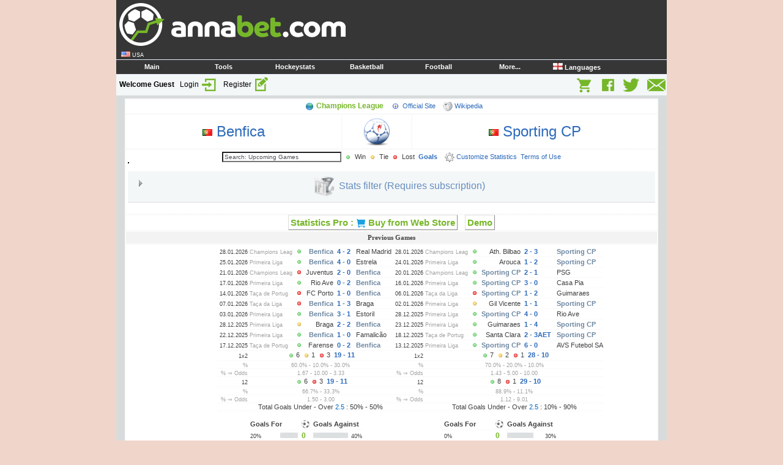

--- FILE ---
content_type: text/html; charset=UTF-8
request_url: https://annabet.com/us/soccerstats/h2h.php?team1=1114&team2=1152
body_size: 12405
content:
<!DOCTYPE html PUBLIC "-//W3C//DTD XHTML 1.0 Strict//EN" "http://www.w3.org/TR/xhtml2/DTD/xhtml1-strict.dtd">
		<html xmlns="http://www.w3.org/1999/xhtml" lang="en" >
		<head>
			<title>Benfica - Sporting CP, Champions League  : AnnaBet.com</title>

			<meta name="viewport" content="width=device-width">
			<meta property="og:title" content="Benfica - Sporting CP, Champions League  : AnnaBet.com" />
			<meta property="og:image" content="https://s1.annabet.net/img/img/annabet-logoball.jpg" />
			<link rel="alternate" href="https://annabet.com/en/soccerstats/h2h.php?team1=1114&team2=1152" hreflang="x-default" />
			<link rel="alternate" href="https://annabet.com/fi/soccerstats/h2h.php?team1=1114&team2=1152" hreflang="fi" />
			<link rel="alternate" href="https://annabet.com/cz/soccerstats/h2h.php?team1=1114&team2=1152" hreflang="cs" />
			<link rel="alternate" href="https://annabet.com/es/soccerstats/h2h.php?team1=1114&team2=1152" hreflang="es" />
			<link rel="alternate" href="https://annabet.com/de/soccerstats/h2h.php?team1=1114&team2=1152" hreflang="de" />
			<link rel="alternate" href="https://annabet.com/it/soccerstats/h2h.php?team1=1114&team2=1152" hreflang="it" />
			<link rel="alternate" href="https://annabet.com/ru/soccerstats/h2h.php?team1=1114&team2=1152" hreflang="ru" />
			<link rel="alternate" href="https://annabet.com/ua/soccerstats/h2h.php?team1=1114&team2=1152" hreflang="uk" />
			<link rel="alternate" href="https://annabet.com/pl/soccerstats/h2h.php?team1=1114&team2=1152" hreflang="pl" />
			<link rel="alternate" href="https://annabet.com/sl/soccerstats/h2h.php?team1=1114&team2=1152" hreflang="sl" />
			<link rel="alternate" href="https://annabet.com/se/soccerstats/h2h.php?team1=1114&team2=1152" hreflang="sv" />
			<link rel="alternate" href="https://annabet.com/sk/soccerstats/h2h.php?team1=1114&team2=1152" hreflang="sk" />
			<link rel="alternate" href="https://annabet.com/en/soccerstats/h2h.php?team1=1114&team2=1152" hreflang="en" />
			<meta name="robots" content="noarchive">
		<link rel="stylesheet" type="text/css" href="https://s1.annabet.net/img/annabet_us.css">
			<link rel="stylesheet" media="all" type="text/css" href="https://s1.annabet.net/img/menu_style_us.css" /><!--[if IE]>
		<link rel="stylesheet" media="all" type="text/css" href="https://s1.annabet.net/img/ie.css" />
		<![endif]-->
		<script language="JavaScript" type="text/javascript" src="https://s1.annabet.net/img/javascripts/ajax_search.js" async></script>
			<link rel="apple-touch-icon" sizes="57x57" href="/apple-touch-icon-57x57.png">
			<link rel="apple-touch-icon" sizes="60x60" href="/apple-touch-icon-60x60.png">
			<link rel="apple-touch-icon" sizes="72x72" href="/apple-touch-icon-72x72.png">
			<link rel="apple-touch-icon" sizes="76x76" href="/apple-touch-icon-76x76.png">
			<link rel="apple-touch-icon" sizes="114x114" href="/apple-touch-icon-114x114.png">
			<link rel="apple-touch-icon" sizes="120x120" href="/apple-touch-icon-120x120.png">
			<link rel="apple-touch-icon" sizes="144x144" href="/apple-touch-icon-144x144.png">
			<link rel="apple-touch-icon" sizes="152x152" href="/apple-touch-icon-152x152.png">
			<link rel="apple-touch-icon" sizes="180x180" href="/apple-touch-icon-180x180.png">
			<link rel="icon" type="image/png" href="/favicon-32x32.png" sizes="32x32">
			<link rel="icon" type="image/png" href="/android-chrome-192x192.png" sizes="192x192">
			<link rel="icon" type="image/png" href="/favicon-96x96.png" sizes="96x96">
			<link rel="icon" type="image/png" href="/favicon-16x16.png" sizes="16x16">
			<link rel="manifest" href="/manifest.json">
			<link rel="mask-icon" href="/safari-pinned-tab.svg" color="#5bbad5">
			<meta name="msapplication-TileColor" content="#da532c">
			<meta name="msapplication-TileImage" content="/mstile-144x144.png">
			<meta name="theme-color" content="#ffffff">
			<script type="text/javascript">
			function clickclear(thisfield, defaulttext) {
			if (thisfield.value == defaulttext) {
			thisfield.value = "";
			}
			}
			function clickrecall(thisfield, defaulttext) {
			if (thisfield.value == "") {
			thisfield.value = defaulttext;
			}
			}
			</script>
		<script type="text/javascript" language="JavaScript" src="https://s1.annabet.net/img/javascripts/overlib/overlib.js"></script>
		
		  <!-- calendar stylesheet -->
		  <link rel="stylesheet" type="text/css" media="all" href="https://s1.annabet.net/img/javascripts/calendar/skins/aqua/theme.css" title="Aqua" />
		
		  <!-- main calendar program -->
		  <script type="text/javascript" src="https://s1.annabet.net/img/javascripts/calendar/calendar.js"></script>
		
		  <!-- language for the calendar -->
		  <script type="text/javascript" src="https://s1.annabet.net/img/javascripts/calendar/lang/calendar-us.js"></script>
		
		  <!-- the following script defines the Calendar.setup helper function, which makes
			   adding a calendar a matter of 1 or 2 lines of code. -->
		  <script type="text/javascript" src="https://s1.annabet.net/img/javascripts/calendar/calendar-setup.js"></script><script src="https://s1.annabet.net/responsive/jquery-3.7.1.min.js"></script><script type="text/javascript" src="https://s1.annabet.net/img/javascripts/jquery.collapse.js"></script>
													<script type="text/javascript" src="https://s1.annabet.net/img/javascripts/jquery.collapse_storage.js"></script>
		<!--[if lt IE 9]><script language="javascript" type="text/javascript" src="https://s1.annabet.net/img/javascripts/jqplot/excanvas.min.js"></script><![endif]-->

	  <script language="javascript" type="text/javascript" src="https://s1.annabet.net/img/javascripts/jqplot/jquery.jqplot.min.js"></script>
	  <link rel="stylesheet" type="text/css" href="https://s1.annabet.net/img/javascripts/jqplot/jquery.jqplot.min.css" />
	  <link rel="stylesheet" type="text/css" href="https://s1.annabet.net/img/javascripts/jquery-ui/themes/base/jquery-ui.css" />
	  <script language="javascript" type="text/javascript" src="https://s1.annabet.net/img/javascripts/jquery-ui/ui/jquery-ui.js"></script>
		<style type='text/css'>
		.jqplot-event-canvas {
				background-image: url(https://s1.annabet.net/img/img/annabet-graph-bg.jpg);
				background-repeat: no-repeat;
				background-position: right bottom;
				margin: -2px;
				opacity: 0.5;
		}
		</style>

	  <script class="code" type="text/javascript">
		$(document).ready(function(){
	  		var plot1 = $.jqplot ('chart1', [[[0,0],[1,2],[2,3],[3,3],[4,5],[5,3],[6,2],[7,4],[8,2],[9,6],[10,8]]],
			{ title:'Benfica performance', axes:{xaxis:{min:0, showTicks:0, drawMajorGridlines:0, label:'17.12.2025 - 28.01.2026'}, yaxis:{label:''}}, series:[{color:'#dcdfe0'}]
			, grid:{background:'#ffffff', borderWidth:1.0}, seriesDefaults:{showMarker:false,rendererOptions:{smooth:true}}
			});
		});
		</script>
		<script class="code" type="text/javascript">
		$(document).ready(function(){
	  		var plot1 = $.jqplot ('chart2', [[[0,0],[1,6],[2,7],[3,10],[4,14],[5,14],[6,13],[7,16],[8,17],[9,18],[10,19]]],
			{ title:'Sporting CP performance', axes:{xaxis:{min:0, showTicks:0, drawMajorGridlines:0, label:'13.12.2025 - 28.01.2026'}, yaxis:{label:''}}, series:[{color:'#dcdfe0'}]
			, grid:{background:'#ffffff', borderWidth:1.0}, seriesDefaults:{showMarker:false,rendererOptions:{smooth:true}}
			});
		});
		</script>
		
		<script type="text/javascript">
		<!--
		function popup(url) 
		{
		 var width  = 650;
		 var height = screen.height/1.2;
		 var left   = (screen.width  - width)/2;
		 var top    = (screen.height - height)/2;
		 var params = 'width='+width+', height='+height;
		 params += ', top='+top+', left='+left;
		 params += ', directories=no';
		 params += ', location=yes';
		 params += ', menubar=no';
		 params += ', resizable=yes';
		 params += ', scrollbars=yes';
		 params += ', status=yes';
		 params += ', toolbar=no';
		 newwin=window.open(url,'windowname5', params);
		 if (window.focus) {newwin.focus()}
		 return false;
		}
		// -->
		</script><script type="text/javascript">
				<!--
			$(document).ready(function() {
					 $("#ajaxpromos").load('/us/promotions.php?_language=us&type=3&max=3&style=2&soccerstats' + '&' + Math.random());
				   var refreshId = setInterval(function() {
					  $("#ajaxpromos").load('/us/promotions.php?_language=us&type=3&max=3&style=2&soccerstats' + '&' + Math.random());
				   }, 3600000);
				});
				// -->
				</script>
<script src="https://analytics.annabet.com/collector/snippet.js" async></script>
<script>
function abTag(event, category, label, data = {}) {
  if (typeof window.sendAnalytics === "function") {
    window.sendAnalytics(event, {
      category: category,
      label: label,
      ...data
    });
  }
}
</script></head><body>
		<table cellspacing="0" cellpadding="0" border="0" height="100%" align="center"><tr valign="top"><td><table cellspacing="0" cellpadding="0" border="0" width="100%" height="80" style="background-color: #363636;">
			<tr>
			<td width="370" valign="center"><a name="up" title="Main" href="/">
			<img style="margin:5px 0px 0px 5px;" src="https://s1.annabet.net/img/img/annabet-logo-retina.png" alt="AnnaBet.com" width="370" height="70" border="0"></a><br>&nbsp;&nbsp;<span class="small" style="color:#ffffff"><img border="0" src="https://s1.annabet.net/img/img/countries/us.gif" width="15" height="9"> USA</span></td>
			<td align="center" valign="center"></td>
			
			</tr>
			<tr><td colspan="2" width="100%"><div id="container">
				<ul id="navigation-1"><li><a href="/us/" title="Main"><b>Main</b></a></li><li><a href="/us/tools/" title="Tools"><b>Tools</b></a><ul class="navigation-2"><li><a href="/us/poissoned/asianhc.php" title="1x2->AsianHC">1x2->AsianHC</a></li><li><a href="/us/tools/Bet_Simulator/" title="Bet Simulator">Bet Simulator</a></li><li><a href="/us/tools/BetExTool/" title="BetExTool">BetExTool</a></li><li><a href="/us/oddcomp/?w=soccerstats" title="Odds Comparison">Odds Comparison</a></li><li><a href="/us/poissoned/" title="PoissoNed!">PoissoNed!</a></li><li><a href="/us/poissoned/ultimate.php" title="PoissoNed! Umt">PoissoNed! Umt</a></li><li><a href="/us/tools/Outright/" title="Outright Calculator">Outright Calculator</a></li><li><a href="/us/tools/Randomizer/" title="Randomizer">Randomizer</a></li><li><a href="/us/tools/Wizard_Of_Odds/" title="Wizard Of Odds">Wizard Of Odds</a></li></ul></li><li><a href="/us/hockeystats/" title="Hockeystats"><b>Hockeystats</b></a><ul class="navigation-2"><li><a href="/us/hockeystats/" title="Statistics">Statistics</a></li><li><a href="/us/hockeystats/results_0.html" title="Results">Results</a></li><li><a href="/us/hockeystats/results_search.php" title="Results search">Results search</a></li><li><a href="/us/oddcomp/?w=hockeystats" title="Odds Comparison">Odds Comparison</a></li><li><a href="/us/hockeystats/serie_21_World_Championship.html" title="World Championship">World Championship</a></li><li><a href="/us/hockeystats/serie_29_Olympic.html" title="Olympics">Olympics</a></li></ul></li><li><a href="/us/basketballstats/" title="Basketball"><b>Basketball</b></a><ul class="navigation-2"><li><a href="/us/basketballstats/" title="Statistics">Statistics</a></li><li><a href="/us/basketballstats/results_0.html" title="Results">Results</a></li><li><a href="/us/basketballstats/results_search.php" title="Results search">Results search</a></li></ul></li><li><a href="/us/footballstats/" title="Football"><b>Football</b></a></li><li><a href="" title="More..."><b>More...</b></a><ul class="navigation-2"><li><a href="/us/register/" title="Register">Register</a></li><li><a href="/us/baseballstats/" title="Baseball">Baseball</a></li><li><a href="/us/soccerstats/" title="Soccerstats">Soccerstats</a></li><li><a href="/us/volleyballstats/" title="Volleyball">Volleyball</a></li><li><a href="https://blog.annabet.com" title="Blog">Blog</a></li><li><a href="/store/" title="Web Store">Web Store</a></li><li><a href="/store/index.php?route=information/information&information_id=3" title="Privacy Notice">Privacy Notice</a></li><li><a href="/us/contact/" title="Contact">Contact</a></li></ul></li><li><a href="/en/soccerstats/h2h.php?team1=1114&amp;team2=1152" title="<img width=16 height=11 src=https://s1.annabet.net/img/img/countries/en.gif border=0> Languages &nbsp;&nbsp;&nbsp;&nbsp;"><b><img width=16 height=11 src=https://s1.annabet.net/img/img/countries/en.gif border=0> Languages &nbsp;&nbsp;&nbsp;&nbsp;</b></a><ul class="navigation-2"><li><a href="/us/soccerstats/h2h.php?team1=1114&amp;team2=1152" title="<img width=16 height=11 src=https://s1.annabet.net/img/img/countries/us.gif border=0> English/USA &nbsp;&nbsp;&nbsp;"><img width=16 height=11 src=https://s1.annabet.net/img/img/countries/us.gif border=0> English/USA &nbsp;&nbsp;&nbsp;</a></li><li><a href="/en/soccerstats/h2h.php?team1=1114&amp;team2=1152" title="<img width=16 height=11 src=https://s1.annabet.net/img/img/countries/gb.gif border=0> English/ROW &nbsp;&nbsp;&nbsp;"><img width=16 height=11 src=https://s1.annabet.net/img/img/countries/gb.gif border=0> English/ROW &nbsp;&nbsp;&nbsp;</a></li><li><a href="/es/soccerstats/h2h.php?team1=1114&amp;team2=1152" title="<img width=16 height=11 src=https://s1.annabet.net/img/img/countries/es.gif border=0> Español &nbsp;&nbsp;&nbsp;&nbsp;&nbsp;&nbsp;&nbsp;&nbsp;&nbsp;&nbsp;"><img width=16 height=11 src=https://s1.annabet.net/img/img/countries/es.gif border=0> Español &nbsp;&nbsp;&nbsp;&nbsp;&nbsp;&nbsp;&nbsp;&nbsp;&nbsp;&nbsp;</a></li><li><a href="/de/soccerstats/h2h.php?team1=1114&amp;team2=1152" title="<img width=16 height=11 src=https://s1.annabet.net/img/img/countries/de.gif border=0> Deutsch &nbsp;&nbsp;&nbsp;&nbsp;&nbsp;&nbsp;&nbsp;&nbsp;&nbsp;&nbsp;"><img width=16 height=11 src=https://s1.annabet.net/img/img/countries/de.gif border=0> Deutsch &nbsp;&nbsp;&nbsp;&nbsp;&nbsp;&nbsp;&nbsp;&nbsp;&nbsp;&nbsp;</a></li><li><a href="/it/soccerstats/h2h.php?team1=1114&amp;team2=1152" title="<img width=16 height=11 src=https://s1.annabet.net/img/img/countries/it.gif border=0> Italiano &nbsp;&nbsp;&nbsp;&nbsp;&nbsp;&nbsp;&nbsp;&nbsp;&nbsp;&nbsp;"><img width=16 height=11 src=https://s1.annabet.net/img/img/countries/it.gif border=0> Italiano &nbsp;&nbsp;&nbsp;&nbsp;&nbsp;&nbsp;&nbsp;&nbsp;&nbsp;&nbsp;</a></li><li><a href="/ru/soccerstats/h2h.php?team1=1114&amp;team2=1152" title="<img width=16 height=11 src=https://s1.annabet.net/img/img/countries/ru.gif border=0> Русский &nbsp;&nbsp;&nbsp;&nbsp;&nbsp;&nbsp;&nbsp;&nbsp;"><img width=16 height=11 src=https://s1.annabet.net/img/img/countries/ru.gif border=0> Русский &nbsp;&nbsp;&nbsp;&nbsp;&nbsp;&nbsp;&nbsp;&nbsp;</a></li><li><a href="/ua/soccerstats/h2h.php?team1=1114&amp;team2=1152" title="<img width=16 height=11 src=https://s1.annabet.net/img/img/countries/ua.gif border=0> Українська &nbsp;&nbsp;&nbsp;&nbsp;"><img width=16 height=11 src=https://s1.annabet.net/img/img/countries/ua.gif border=0> Українська &nbsp;&nbsp;&nbsp;&nbsp;</a></li><li><a href="/pl/soccerstats/h2h.php?team1=1114&amp;team2=1152" title="<img width=16 height=11 src=https://s1.annabet.net/img/img/countries/pl.gif border=0> Polski &nbsp;&nbsp;&nbsp;&nbsp;&nbsp;&nbsp;&nbsp;&nbsp;&nbsp;&nbsp;&nbsp;&nbsp;"><img width=16 height=11 src=https://s1.annabet.net/img/img/countries/pl.gif border=0> Polski &nbsp;&nbsp;&nbsp;&nbsp;&nbsp;&nbsp;&nbsp;&nbsp;&nbsp;&nbsp;&nbsp;&nbsp;</a></li><li><a href="/sl/soccerstats/h2h.php?team1=1114&amp;team2=1152" title="<img width=16 height=11 src=https://s1.annabet.net/img/img/countries/si.gif border=0> Slovenščina &nbsp;&nbsp;&nbsp;&nbsp;"><img width=16 height=11 src=https://s1.annabet.net/img/img/countries/si.gif border=0> Slovenščina &nbsp;&nbsp;&nbsp;&nbsp;</a></li><li><a href="/se/soccerstats/h2h.php?team1=1114&amp;team2=1152" title="<img width=16 height=11 src=https://s1.annabet.net/img/img/countries/se.gif border=0> Svenska &nbsp;&nbsp;&nbsp;&nbsp;&nbsp;&nbsp;&nbsp;&nbsp;&nbsp;"><img width=16 height=11 src=https://s1.annabet.net/img/img/countries/se.gif border=0> Svenska &nbsp;&nbsp;&nbsp;&nbsp;&nbsp;&nbsp;&nbsp;&nbsp;&nbsp;</a></li><li><a href="/cz/soccerstats/h2h.php?team1=1114&amp;team2=1152" title="<img width=16 height=11 src=https://s1.annabet.net/img/img/countries/cz.gif border=0> Česky &nbsp;&nbsp;&nbsp;&nbsp;&nbsp;&nbsp;&nbsp;&nbsp;&nbsp;&nbsp;&nbsp;"><img width=16 height=11 src=https://s1.annabet.net/img/img/countries/cz.gif border=0> Česky &nbsp;&nbsp;&nbsp;&nbsp;&nbsp;&nbsp;&nbsp;&nbsp;&nbsp;&nbsp;&nbsp;</a></li><li><a href="/sk/soccerstats/h2h.php?team1=1114&amp;team2=1152" title="<img width=16 height=11 src=https://s1.annabet.net/img/img/countries/sk.gif border=0> Slovenský &nbsp;&nbsp;&nbsp;&nbsp;&nbsp;"><img width=16 height=11 src=https://s1.annabet.net/img/img/countries/sk.gif border=0> Slovenský &nbsp;&nbsp;&nbsp;&nbsp;&nbsp;</a></li><li><a href="/fi/soccerstats/h2h.php?team1=1114&amp;team2=1152" title="<img width=16 height=11 src=https://s1.annabet.net/img/img/countries/fi.gif border=0> Suomi &nbsp;&nbsp;&nbsp;&nbsp;&nbsp;&nbsp;&nbsp;&nbsp;&nbsp;&nbsp;&nbsp;"><img width=16 height=11 src=https://s1.annabet.net/img/img/countries/fi.gif border=0> Suomi &nbsp;&nbsp;&nbsp;&nbsp;&nbsp;&nbsp;&nbsp;&nbsp;&nbsp;&nbsp;&nbsp;</a></li></ul></li></ul>
			</div></td></tr></table><div class="userbox"><div style="float: left;"><b>Welcome Guest</b>
					&nbsp;&nbsp;<a href="/auth/login.php?lang=us">Login <img src="https://s1.annabet.net/img/img/login-pieni.png" border="0" align="absmiddle"></a> &nbsp;&nbsp;<a title="Please register or log in." href="/auth/login.php?lang=us">Register <img border="0" align="absmiddle" title="Please register or log in." alt="Please register or log in." src="https://s1.annabet.net/img/img/register-pieni.png" width=26 height=27 /></a></div><div style="float: right;"><a title="Web Store" href="/store/index.php?route=common/home&language=en&currency=USD"><img border="0" align="absmiddle" title="Web Store" alt="Web Store" src="https://s1.annabet.net/img/img/shop-pieni.png" width=28 height=27 /></a> &nbsp;&nbsp; <a target="_blank" title="Facebook" href="https://www.facebook.com/AnnaBetcom"><img border="0" align="absmiddle" title="Facebook" alt="Facebook" src="https://s1.annabet.net/img/img/fb-pieni.png" width=26 height=27 /></a> 
						&nbsp; <a target="_blank" title="X" href="https://x.com/AnnaBetcom"><img border="0" align="absmiddle" title="Twitter" alt="Twitter" src="https://s1.annabet.net/img/img/twitter-pieni.png" width=31 height=27 /></a> 
						&nbsp; <a target="_blank" title="Contact Us" href="/us/contact/"><img border="0" align="absmiddle" title="Contact Us" alt="Contact Us" src="https://s1.annabet.net/img/img/contact-pieni.png" width=34 height=27 /></a></div></div><!-- table starts -->
		<table cellspacing="0" cellpadding="5" border="0" width="900">
		<tr><td valign="top" bgcolor="#D8DBDC" class="boxitxt">
		<font><table class="nicelight" align="center" width="98%" cellpadding="3"><tr><td colspan="3" align="center"> &nbsp;&nbsp;<a href="/us/soccerstats/serie_17_Champions_League.html"><span class="csgoal"><img align="absmiddle" border="0" src="https://s1.annabet.net/img/img/globe-medium-green.png"> Champions League</span></a> &nbsp;&nbsp;&nbsp;<img border="0" align="absmiddle" src="https://s1.annabet.net/img/img/information-small-white.png"> 
		<a target="_blank" href="http://www.uefa.com/uefachampionsleague/index.html">Official Site</a> &nbsp;&nbsp;&nbsp;<img border="0" align="absmiddle" src="https://s1.annabet.net/img/img/wikismall.png"> 
		<a target="_blank" href="http://en.wikipedia.org/wiki/UEFA_Champions_League">Wikipedia</a>
	</td></tr>
	<tr>
	<td align="center" valign="middle" width="50%"><a class="highlight"><img align="absmiddle" border="0" src="https://s1.annabet.net/img/img/countries/pt.gif"> Benfica</a></td><td align="center"><img border="0" align="absmiddle" title="Soccer" alt="Soccer" src="https://s1.annabet.net/img/is/ball_football_48.png" width=48 height=48 /><br></td><td align="center" valign="middle" width="50%"><a class="highlight"><img align="absmiddle" border="0" src="https://s1.annabet.net/img/img/countries/pt.gif"> Sporting CP</a></td></tr><tr><td colspan="3" align="center">
				<input type="text" size="30" value="Search: Upcoming Games" onclick="clickclear(this, 'Search: Upcoming Games')" onblur="clickrecall(this,'Search: Upcoming Games')" id="txtSearch" name="txtSearch" alt="Search Criteria" onkeyup="searchSuggest();" autocomplete="off" />
				<div id="search_suggest"></div> <img align="absmiddle" border="0" src="https://s1.annabet.net/img/img/bullet_green.gif"> Win 
			<img align="absmiddle" border="0" src="https://s1.annabet.net/img/img/bullet_yellow.gif"> Tie <img align="absmiddle" border="0" src="https://s1.annabet.net/img/img/bullet_red.gif"> Lost&nbsp; <a><b>Goals</b></a> &nbsp;&nbsp;&nbsp;<a href="/us/statistics/customize.php"><img border="0" align="absmiddle" title="" alt="" src="https://s1.annabet.net/img/is/config_16.png" width=16 height=16 /> Customize Statistics</a>&nbsp;&nbsp;<a href="/us/shop/#terms">Terms of Use</a><div id="stats_filter" data-collapse="accordion persist"><h2 class="collapse"><img border="0" align="absmiddle" title="" alt="" src="https://s1.annabet.net/img/is/filter_data_32.png" width=32 height=32 /> &nbsp;Stats filter (Requires subscription)</h2><div><form action="/store/index.php?route=product/category&path=65&language=en&currency=USD" METHOD="GET">
						<input type="hidden" name="soccerstats" value="1">
			<input type="hidden" name="team1" value="1114">
			<input type="hidden" name="team2" value="1152">

				<table align="center" border="0"><tr><td>
				<input type="radio" name="gametypes" value="all" CHECKED> All Games <input type="radio" name="gametypes" value="homeaway"> <img border="0" align="absmiddle" title="" alt="" src="https://s1.annabet.net/img/is/home_16.png" width=16 height=16 /> <span class="blue">Benfica</span> At Home, 
			<span class="blue">Sporting CP</span> At Away<br><img border="0" align="absmiddle" title="" alt="" src="https://s1.annabet.net/img/is/clock_16.png" width=16 height=16 /> Live Betting <select name="home1stperiodlead" style="background-color: white"><option value="">1. Half</option><option value="5">Benfica 5 goal lead - Sporting CP 5 goals down after 1. Half</option><option value="4">Benfica 4 goal lead - Sporting CP 4 goals down after 1. Half</option><option value="3">Benfica 3 goal lead - Sporting CP 3 goals down after 1. Half</option><option value="2">Benfica 2 goal lead - Sporting CP 2 goals down after 1. Half</option><option value="1">Benfica 1 goal lead - Sporting CP 1 goals down after 1. Half</option><option value="0">Benfica 0 goal lead - Sporting CP 0 goals down after 1. Half</option><option value="-1" style="background-color: #f3f3f3">Benfica 1 goals down - Sporting CP 1 goal lead after 1. Half</option><option value="-2" style="background-color: #f3f3f3">Benfica 2 goals down - Sporting CP 2 goal lead after 1. Half</option><option value="-3" style="background-color: #f3f3f3">Benfica 3 goals down - Sporting CP 3 goal lead after 1. Half</option><option value="-4" style="background-color: #f3f3f3">Benfica 4 goals down - Sporting CP 4 goal lead after 1. Half</option><option value="-5" style="background-color: #f3f3f3">Benfica 5 goals down - Sporting CP 5 goal lead after 1. Half</option><option value="0-0">Benfica 0-0, Sporting CP 0-0 after 1. Half</option><option value="0-1">Benfica 0-1, Sporting CP 1-0 after 1. Half</option><option value="0-2">Benfica 0-2, Sporting CP 2-0 after 1. Half</option><option value="0-3">Benfica 0-3, Sporting CP 3-0 after 1. Half</option><option value="0-4">Benfica 0-4, Sporting CP 4-0 after 1. Half</option><option value="0-5">Benfica 0-5, Sporting CP 5-0 after 1. Half</option><option value="1-0">Benfica 1-0, Sporting CP 0-1 after 1. Half</option><option value="1-1">Benfica 1-1, Sporting CP 1-1 after 1. Half</option><option value="1-2">Benfica 1-2, Sporting CP 2-1 after 1. Half</option><option value="1-3">Benfica 1-3, Sporting CP 3-1 after 1. Half</option><option value="1-4">Benfica 1-4, Sporting CP 4-1 after 1. Half</option><option value="1-5">Benfica 1-5, Sporting CP 5-1 after 1. Half</option><option value="2-0">Benfica 2-0, Sporting CP 0-2 after 1. Half</option><option value="2-1">Benfica 2-1, Sporting CP 1-2 after 1. Half</option><option value="2-2">Benfica 2-2, Sporting CP 2-2 after 1. Half</option><option value="2-3">Benfica 2-3, Sporting CP 3-2 after 1. Half</option><option value="2-4">Benfica 2-4, Sporting CP 4-2 after 1. Half</option><option value="2-5">Benfica 2-5, Sporting CP 5-2 after 1. Half</option><option value="3-0">Benfica 3-0, Sporting CP 0-3 after 1. Half</option><option value="3-1">Benfica 3-1, Sporting CP 1-3 after 1. Half</option><option value="3-2">Benfica 3-2, Sporting CP 2-3 after 1. Half</option><option value="3-3">Benfica 3-3, Sporting CP 3-3 after 1. Half</option><option value="3-4">Benfica 3-4, Sporting CP 4-3 after 1. Half</option><option value="3-5">Benfica 3-5, Sporting CP 5-3 after 1. Half</option><option value="4-0">Benfica 4-0, Sporting CP 0-4 after 1. Half</option><option value="4-1">Benfica 4-1, Sporting CP 1-4 after 1. Half</option><option value="4-2">Benfica 4-2, Sporting CP 2-4 after 1. Half</option><option value="4-3">Benfica 4-3, Sporting CP 3-4 after 1. Half</option><option value="4-4">Benfica 4-4, Sporting CP 4-4 after 1. Half</option><option value="4-5">Benfica 4-5, Sporting CP 5-4 after 1. Half</option><option value="5-0">Benfica 5-0, Sporting CP 0-5 after 1. Half</option><option value="5-1">Benfica 5-1, Sporting CP 1-5 after 1. Half</option><option value="5-2">Benfica 5-2, Sporting CP 2-5 after 1. Half</option><option value="5-3">Benfica 5-3, Sporting CP 3-5 after 1. Half</option><option value="5-4">Benfica 5-4, Sporting CP 4-5 after 1. Half</option><option value="5-5">Benfica 5-5, Sporting CP 5-5 after 1. Half</option></select><br><span class="blue">Benfica</span> 1x2 odds at least <select name="odds_home_min" style="background-color: white"><option value=""></option><option value="100">-INF</option><option value="105">-2000</option><option value="110">-1000</option><option value="115">-667</option><option value="120">-500</option><option value="125">-400</option><option value="130">-333</option><option value="135">-286</option><option value="140">-250</option><option value="145">-222</option><option value="150">-200</option><option value="155">-182</option><option value="160">-167</option><option value="165">-154</option><option value="170">-143</option><option value="175">-133</option><option value="180">-125</option><option value="185">-118</option><option value="190">-111</option><option value="195">-105</option><option value="200">+100</option><option value="200">+100</option><option value="210">+110</option><option value="220">+120</option><option value="230">+130</option><option value="240">+140</option><option value="250">+150</option><option value="260">+160</option><option value="270">+170</option><option value="280">+180</option><option value="290">+190</option><option value="300">+200</option><option value="310">+210</option><option value="320">+220</option><option value="330">+230</option><option value="340">+240</option><option value="350">+250</option><option value="360">+260</option><option value="370">+270</option><option value="380">+280</option><option value="390">+290</option><option value="400">+300</option><option value="410">+310</option><option value="420">+320</option><option value="430">+330</option><option value="440">+340</option><option value="450">+350</option><option value="460">+360</option><option value="470">+370</option><option value="480">+380</option><option value="490">+390</option><option value="500">+400</option><option value="525">+425</option><option value="550">+450</option><option value="575">+475</option><option value="600">+500</option><option value="625">+525</option><option value="650">+550</option><option value="675">+575</option><option value="700">+600</option><option value="725">+625</option><option value="750">+650</option><option value="775">+675</option><option value="800">+700</option><option value="825">+725</option><option value="850">+750</option><option value="875">+775</option><option value="900">+800</option><option value="925">+825</option><option value="950">+850</option><option value="975">+875</option><option value="1000">+900</option><option value="1025">+925</option><option value="1050">+950</option><option value="1075">+975</option><option value="1100">+1000</option><option value="1125">+1025</option><option value="1150">+1050</option><option value="1175">+1075</option><option value="1200">+1100</option><option value="1225">+1125</option><option value="1250">+1150</option><option value="1275">+1175</option><option value="1300">+1200</option><option value="1325">+1225</option><option value="1350">+1250</option><option value="1375">+1275</option><option value="1400">+1300</option><option value="1425">+1325</option><option value="1450">+1350</option><option value="1475">+1375</option><option value="1500">+1400</option><option value="1525">+1425</option><option value="1550">+1450</option><option value="1575">+1475</option><option value="1600">+1500</option><option value="1625">+1525</option><option value="1650">+1550</option><option value="1675">+1575</option><option value="1700">+1600</option><option value="1725">+1625</option><option value="1750">+1650</option><option value="1775">+1675</option><option value="1800">+1700</option><option value="1825">+1725</option><option value="1850">+1750</option><option value="1875">+1775</option><option value="1900">+1800</option><option value="1925">+1825</option><option value="1950">+1850</option><option value="1975">+1875</option><option value="2000">+1900</option></select> at most <select name="odds_home_max" style="background-color: white"><option value=""></option><option value="105">-2000</option><option value="110">-1000</option><option value="115">-667</option><option value="120">-500</option><option value="125">-400</option><option value="130">-333</option><option value="135">-286</option><option value="140">-250</option><option value="145">-222</option><option value="150">-200</option><option value="155">-182</option><option value="160">-167</option><option value="165">-154</option><option value="170">-143</option><option value="175">-133</option><option value="180">-125</option><option value="185">-118</option><option value="190">-111</option><option value="195">-105</option><option value="200">+100</option><option value="200">+100</option><option value="210">+110</option><option value="220">+120</option><option value="230">+130</option><option value="240">+140</option><option value="250">+150</option><option value="260">+160</option><option value="270">+170</option><option value="280">+180</option><option value="290">+190</option><option value="300">+200</option><option value="310">+210</option><option value="320">+220</option><option value="330">+230</option><option value="340">+240</option><option value="350">+250</option><option value="360">+260</option><option value="370">+270</option><option value="380">+280</option><option value="390">+290</option><option value="400">+300</option><option value="410">+310</option><option value="420">+320</option><option value="430">+330</option><option value="440">+340</option><option value="450">+350</option><option value="460">+360</option><option value="470">+370</option><option value="480">+380</option><option value="490">+390</option><option value="500">+400</option><option value="525">+425</option><option value="550">+450</option><option value="575">+475</option><option value="600">+500</option><option value="625">+525</option><option value="650">+550</option><option value="675">+575</option><option value="700">+600</option><option value="725">+625</option><option value="750">+650</option><option value="775">+675</option><option value="800">+700</option><option value="825">+725</option><option value="850">+750</option><option value="875">+775</option><option value="900">+800</option><option value="925">+825</option><option value="950">+850</option><option value="975">+875</option><option value="1000">+900</option><option value="1025">+925</option><option value="1050">+950</option><option value="1075">+975</option><option value="1100">+1000</option><option value="1125">+1025</option><option value="1150">+1050</option><option value="1175">+1075</option><option value="1200">+1100</option><option value="1225">+1125</option><option value="1250">+1150</option><option value="1275">+1175</option><option value="1300">+1200</option><option value="1325">+1225</option><option value="1350">+1250</option><option value="1375">+1275</option><option value="1400">+1300</option><option value="1425">+1325</option><option value="1450">+1350</option><option value="1475">+1375</option><option value="1500">+1400</option><option value="1525">+1425</option><option value="1550">+1450</option><option value="1575">+1475</option><option value="1600">+1500</option><option value="1625">+1525</option><option value="1650">+1550</option><option value="1675">+1575</option><option value="1700">+1600</option><option value="1725">+1625</option><option value="1750">+1650</option><option value="1775">+1675</option><option value="1800">+1700</option><option value="1825">+1725</option><option value="1850">+1750</option><option value="1875">+1775</option><option value="1900">+1800</option><option value="1925">+1825</option><option value="1950">+1850</option><option value="1975">+1875</option><option value="2000">+1900</option><option value="100000">+99900</option></select> Select league <select name="homeleague" style="background-color: white"><option value="">All Games</option><br><option value="25">Primeira Liga</option><option value="17">Champions League</option><option value="108">UEFA Europa League</option><option value="110">Friendlies</option><option value="205">Taça de Portugal</option><option value="206">Taça da Liga</option><option value="107">Champions League qualification</option><option value="549">International Champions Cup</option><option value="133">Supertaça Cândido de Oliveira</option><option value="150">FIFA Club World Cup</option><option value="214">Emirates Cup</option><option value="200">Uhrencup</option><option value="210">Guadiana Cup</option></select><select name="homeseason" style="background-color: white"><option value=""></option><br><option value="224">2025-2026</option><option value="219">2025</option><option value="222">2024-2025</option><option value="218">2024</option><option value="220">2023-2024</option><option value="215">2023</option><option value="217">2022-2023</option><option value="213">2022</option><option value="216">2021-2022</option><option value="212">2021</option><option value="214">2020-2021</option><option value="211">2020</option><option value="210">2019-2020</option><option value="207">2019</option><option value="209">2018-2019</option><option value="203">2018</option><option value="208">2017-2018</option><option value="204">2017</option><option value="206">2016-2017</option><option value="202">2016</option><option value="205">2015-2016</option><option value="198">2015</option><option value="201">2014-2015</option><option value="197">2014</option><option value="199">2013-2014</option><option value="195">2013</option><option value="194">2012-2013</option><option value="193">2012</option><option value="192">2011-2012</option><option value="191">2011</option><option value="190">2010-2011</option><option value="178">2010</option><option value="170">2009-2010</option><option value="45">2009</option><option value="44">2008-2009</option><option value="12">2008</option><option value="1">2007-2008</option><option value="2">2006-2007</option><option value="3">2005-2006</option><option value="4">2004-2005</option><option value="5">2003-2004</option><option value="6">2002-2003</option><option value="7">2001-2002</option><option value="8">2000-2001</option><option value="9">1999-2000</option><option value="10">1998-1999</option></select><select name="homesubseason" style="background-color: white"><option value=""></option><br><option value=""></option><option value="999">Regular Season / Group Stage</option><option value="18">Izločanje</option><option value="3">1/8 Finals</option><option value="1">1/2 Finals</option><option value="2">1/4 Finals</option><option value="44">1/16 Finals</option><option value="9">Finals</option><option value="20">Qualification</option><option value="99">1/32 Finals</option></select><br><span class="blue">Sporting CP</span> 1x2 odds at least <select name="odds_away_min" style="background-color: white"><option value=""></option><option value="100">-INF</option><option value="105">-2000</option><option value="110">-1000</option><option value="115">-667</option><option value="120">-500</option><option value="125">-400</option><option value="130">-333</option><option value="135">-286</option><option value="140">-250</option><option value="145">-222</option><option value="150">-200</option><option value="155">-182</option><option value="160">-167</option><option value="165">-154</option><option value="170">-143</option><option value="175">-133</option><option value="180">-125</option><option value="185">-118</option><option value="190">-111</option><option value="195">-105</option><option value="200">+100</option><option value="200">+100</option><option value="210">+110</option><option value="220">+120</option><option value="230">+130</option><option value="240">+140</option><option value="250">+150</option><option value="260">+160</option><option value="270">+170</option><option value="280">+180</option><option value="290">+190</option><option value="300">+200</option><option value="310">+210</option><option value="320">+220</option><option value="330">+230</option><option value="340">+240</option><option value="350">+250</option><option value="360">+260</option><option value="370">+270</option><option value="380">+280</option><option value="390">+290</option><option value="400">+300</option><option value="410">+310</option><option value="420">+320</option><option value="430">+330</option><option value="440">+340</option><option value="450">+350</option><option value="460">+360</option><option value="470">+370</option><option value="480">+380</option><option value="490">+390</option><option value="500">+400</option><option value="525">+425</option><option value="550">+450</option><option value="575">+475</option><option value="600">+500</option><option value="625">+525</option><option value="650">+550</option><option value="675">+575</option><option value="700">+600</option><option value="725">+625</option><option value="750">+650</option><option value="775">+675</option><option value="800">+700</option><option value="825">+725</option><option value="850">+750</option><option value="875">+775</option><option value="900">+800</option><option value="925">+825</option><option value="950">+850</option><option value="975">+875</option><option value="1000">+900</option><option value="1025">+925</option><option value="1050">+950</option><option value="1075">+975</option><option value="1100">+1000</option><option value="1125">+1025</option><option value="1150">+1050</option><option value="1175">+1075</option><option value="1200">+1100</option><option value="1225">+1125</option><option value="1250">+1150</option><option value="1275">+1175</option><option value="1300">+1200</option><option value="1325">+1225</option><option value="1350">+1250</option><option value="1375">+1275</option><option value="1400">+1300</option><option value="1425">+1325</option><option value="1450">+1350</option><option value="1475">+1375</option><option value="1500">+1400</option><option value="1525">+1425</option><option value="1550">+1450</option><option value="1575">+1475</option><option value="1600">+1500</option><option value="1625">+1525</option><option value="1650">+1550</option><option value="1675">+1575</option><option value="1700">+1600</option><option value="1725">+1625</option><option value="1750">+1650</option><option value="1775">+1675</option><option value="1800">+1700</option><option value="1825">+1725</option><option value="1850">+1750</option><option value="1875">+1775</option><option value="1900">+1800</option><option value="1925">+1825</option><option value="1950">+1850</option><option value="1975">+1875</option><option value="2000">+1900</option></select> at most <select name="odds_away_max" style="background-color: white"><option value=""></option><option value="105">-2000</option><option value="110">-1000</option><option value="115">-667</option><option value="120">-500</option><option value="125">-400</option><option value="130">-333</option><option value="135">-286</option><option value="140">-250</option><option value="145">-222</option><option value="150">-200</option><option value="155">-182</option><option value="160">-167</option><option value="165">-154</option><option value="170">-143</option><option value="175">-133</option><option value="180">-125</option><option value="185">-118</option><option value="190">-111</option><option value="195">-105</option><option value="200">+100</option><option value="200">+100</option><option value="210">+110</option><option value="220">+120</option><option value="230">+130</option><option value="240">+140</option><option value="250">+150</option><option value="260">+160</option><option value="270">+170</option><option value="280">+180</option><option value="290">+190</option><option value="300">+200</option><option value="310">+210</option><option value="320">+220</option><option value="330">+230</option><option value="340">+240</option><option value="350">+250</option><option value="360">+260</option><option value="370">+270</option><option value="380">+280</option><option value="390">+290</option><option value="400">+300</option><option value="410">+310</option><option value="420">+320</option><option value="430">+330</option><option value="440">+340</option><option value="450">+350</option><option value="460">+360</option><option value="470">+370</option><option value="480">+380</option><option value="490">+390</option><option value="500">+400</option><option value="525">+425</option><option value="550">+450</option><option value="575">+475</option><option value="600">+500</option><option value="625">+525</option><option value="650">+550</option><option value="675">+575</option><option value="700">+600</option><option value="725">+625</option><option value="750">+650</option><option value="775">+675</option><option value="800">+700</option><option value="825">+725</option><option value="850">+750</option><option value="875">+775</option><option value="900">+800</option><option value="925">+825</option><option value="950">+850</option><option value="975">+875</option><option value="1000">+900</option><option value="1025">+925</option><option value="1050">+950</option><option value="1075">+975</option><option value="1100">+1000</option><option value="1125">+1025</option><option value="1150">+1050</option><option value="1175">+1075</option><option value="1200">+1100</option><option value="1225">+1125</option><option value="1250">+1150</option><option value="1275">+1175</option><option value="1300">+1200</option><option value="1325">+1225</option><option value="1350">+1250</option><option value="1375">+1275</option><option value="1400">+1300</option><option value="1425">+1325</option><option value="1450">+1350</option><option value="1475">+1375</option><option value="1500">+1400</option><option value="1525">+1425</option><option value="1550">+1450</option><option value="1575">+1475</option><option value="1600">+1500</option><option value="1625">+1525</option><option value="1650">+1550</option><option value="1675">+1575</option><option value="1700">+1600</option><option value="1725">+1625</option><option value="1750">+1650</option><option value="1775">+1675</option><option value="1800">+1700</option><option value="1825">+1725</option><option value="1850">+1750</option><option value="1875">+1775</option><option value="1900">+1800</option><option value="1925">+1825</option><option value="1950">+1850</option><option value="1975">+1875</option><option value="2000">+1900</option><option value="100000">+99900</option></select> Select league <select name="awayleague" style="background-color: white"><option value="">All Games</option><br><option value="25">Primeira Liga</option><option value="108">UEFA Europa League</option><option value="110">Friendlies</option><option value="17">Champions League</option><option value="205">Taça de Portugal</option><option value="206">Taça da Liga</option><option value="186">UEFA Europa League Qual.</option><option value="107">Champions League qualification</option><option value="133">Supertaça Cândido de Oliveira</option><option value="121">World Football Challenge</option></select><select name="awayseason" style="background-color: white"><option value=""></option><br><option value="224">2025-2026</option><option value="219">2025</option><option value="222">2024-2025</option><option value="218">2024</option><option value="220">2023-2024</option><option value="215">2023</option><option value="217">2022-2023</option><option value="213">2022</option><option value="216">2021-2022</option><option value="212">2021</option><option value="214">2020-2021</option><option value="211">2020</option><option value="210">2019-2020</option><option value="207">2019</option><option value="209">2018-2019</option><option value="203">2018</option><option value="208">2017-2018</option><option value="204">2017</option><option value="206">2016-2017</option><option value="202">2016</option><option value="205">2015-2016</option><option value="198">2015</option><option value="201">2014-2015</option><option value="197">2014</option><option value="199">2013-2014</option><option value="195">2013</option><option value="194">2012-2013</option><option value="193">2012</option><option value="192">2011-2012</option><option value="191">2011</option><option value="190">2010-2011</option><option value="178">2010</option><option value="170">2009-2010</option><option value="45">2009</option><option value="44">2008-2009</option><option value="12">2008</option><option value="1">2007-2008</option><option value="13">2007</option><option value="2">2006-2007</option><option value="3">2005-2006</option><option value="4">2004-2005</option><option value="5">2003-2004</option><option value="6">2002-2003</option><option value="7">2001-2002</option><option value="8">2000-2001</option><option value="9">1999-2000</option><option value="10">1998-1999</option></select><select name="awaysubseason" style="background-color: white"><option value=""></option><br><option value=""></option><option value="999">Regular Season / Group Stage</option><option value="18">Izločanje</option><option value="44">1/16 Finals</option><option value="3">1/8 Finals</option><option value="1">1/2 Finals</option><option value="2">1/4 Finals</option><option value="9">Finals</option><option value="20">Qualification</option><option value="99">1/32 Finals</option></select><br>Handicap Statistics <select name="handicap" style="background-color: white"><option value=""></option><option value="-0.5">Benfica handicap -0.5 &nbsp;&nbsp;Sporting CP handicap +0.5</option><option value="-1">Benfica handicap -1.0 &nbsp;&nbsp;Sporting CP handicap +1.0</option><option value="-1.5">Benfica handicap -1.5 &nbsp;&nbsp;Sporting CP handicap +1.5</option><option value="-2">Benfica handicap -2.0 &nbsp;&nbsp;Sporting CP handicap +2.0</option><option value="-2.5">Benfica handicap -2.5 &nbsp;&nbsp;Sporting CP handicap +2.5</option><option value="-3">Benfica handicap -3.0 &nbsp;&nbsp;Sporting CP handicap +3.0</option><option value="-3.5">Benfica handicap -3.5 &nbsp;&nbsp;Sporting CP handicap +3.5</option><option value="-4">Benfica handicap -4.0 &nbsp;&nbsp;Sporting CP handicap +4.0</option><option value="-4.5">Benfica handicap -4.5 &nbsp;&nbsp;Sporting CP handicap +4.5</option><option value="0.5" style="background-color: #f3f3f3">Benfica handicap +0.5 &nbsp;&nbsp;Sporting CP handicap -0.5</option><option value="1" style="background-color: #f3f3f3">Benfica handicap +1.0 &nbsp;&nbsp;Sporting CP handicap -1.0</option><option value="1.5" style="background-color: #f3f3f3">Benfica handicap +1.5 &nbsp;&nbsp;Sporting CP handicap -1.5</option><option value="2" style="background-color: #f3f3f3">Benfica handicap +2.0 &nbsp;&nbsp;Sporting CP handicap -2.0</option><option value="2.5" style="background-color: #f3f3f3">Benfica handicap +2.5 &nbsp;&nbsp;Sporting CP handicap -2.5</option><option value="3" style="background-color: #f3f3f3">Benfica handicap +3.0 &nbsp;&nbsp;Sporting CP handicap -3.0</option><option value="3.5" style="background-color: #f3f3f3">Benfica handicap +3.5 &nbsp;&nbsp;Sporting CP handicap -3.5</option><option value="4" style="background-color: #f3f3f3">Benfica handicap +4.0 &nbsp;&nbsp;Sporting CP handicap -4.0</option><option value="4.5" style="background-color: #f3f3f3">Benfica handicap +4.5 &nbsp;&nbsp;Sporting CP handicap -4.5</option></select> Over / Under <select name="oulimit" style="background-color: white"><option value=""></option><option value="0.5">0.5</option><option value="1">1.0</option><option value="1.5">1.5</option><option value="2">2.0</option><option value="2.5" SELECTED>2.5</option><option value="3">3.0</option><option value="3.5">3.5</option><option value="4">4.0</option><option value="4.5">4.5</option><option value="5">5.0</option><option value="5.5">5.5</option><option value="6">6.0</option><option value="6.5">6.5</option><option value="7">7.0</option><option value="7.5">7.5</option><option value="8">8.0</option><option value="8.5">8.5</option><option value="9">9.0</option><option value="9.5">9.5</option><option value="10">10.0</option><option value="10.5">10.5</option><option value="11">11.0</option><option value="11.5">11.5</option><option value="12">12.0</option><option value="12.5">12.5</option></select><br><img border="0" align="absmiddle" title="Time Machine" alt="Time Machine" src="https://s1.annabet.net/img/is/clock_back_32.png" width=32 height=32 /> Before 
			<input type="text" size="14" id="datefilter" name="datefilter" value="YYYY-MM-DD"> <button id="trigger"><img border="0" align="absmiddle" title="" alt="" src="https://s1.annabet.net/img/is/calendar_16.png" width=16 height=16 /></button> 
			After 
			<input type="text" size="14" id="datefilter2" name="datefilter2" value="YYYY-MM-DD"> <button id="trigger2"><img border="0" align="absmiddle" title="" alt="" src="https://s1.annabet.net/img/is/calendar_16.png" width=16 height=16 /></button>
			<input class="submitbutton" onclick="abTag('stats', 'FilterClick');" type="submit" name="filter" value="Show games"> 
				<input class="submitbutton" type="submit" name="clearsubmit" value="Reset Stats filter">
<input class="submitselected" type="submit" name="Full" value="Full Playtime"><input class="submitbutton" type="submit" name="1st" value="1. Half"><input class="submitbutton" type="submit" name="2nd" value="2. Half"><input class="submitbutton" type="submit" name="overtime" value="Overtime">
			</form>
			</td></tr></table>
			</td></tr>		<script type="text/javascript">
				Calendar.setup(
				{
		      inputField  : "datefilter",         // ID of the input field
		      ifFormat    : "%Y-%m-%d",    // the date format
		      button      : "trigger"       // ID of the button
			    }
			  );
				Calendar.setup(
				{
		      inputField  : "datefilter2",         // ID of the input field
		      ifFormat    : "%Y-%m-%d",    // the date format
		      button      : "trigger2"       // ID of the button
			    }
			  );
			</script>
		<tr><td colspan="3" align="center"><a class="mediumbutton" href="/store/index.php?route=product/category&path=65&language=en&currency=USD">Statistics Pro : <img border="0" align="absmiddle" title="" alt="" src="https://s1.annabet.net/img/is/shopping_cart_16.png" width=16 height=16 /> Buy from Web Store</a> &nbsp;&nbsp;
					<a class="mediumbutton" href="/us/statistics/statistics_pro_demo.php">Demo</a></td></tr>
			</td></tr></div></div><tr><td colspan="3" class="hl" align="center">Previous Games </td></tr>
			<tr><td colspan="3" align="center">
			<table border="0" align="center" width="100%" cellspacing="0" cellpadding="0"><tr>
			<td align="right" valign="top" width="50%"><table border="0" cellspacing="0" cellpadding="0"><tr><td><span class="small">28.01.2026</span></td><td><a title="Champions League  " href="/us/soccerstats/serie_17_Champions_League.html"><span class="grey small">Champions Leag</span></a></td><td><img align="absmiddle" border="0" src="https://s1.annabet.net/img/img/bullet_green.gif"></td><td align="right" class="hlteam" NOWRAP>Benfica</td><td NOWRAP> &nbsp;<a target="_blank" title="Benfica - Real Madrid " href="/us/soccerstats/gamereport_1532241_Benfica-Real_Madrid,28.01.2026.html"><b>4 - 2</b></a> &nbsp;</td><td class="team" colspan="2" NOWRAP>Real Madrid</td></tr>
<tr><td><span class="small">25.01.2026</span></td><td><a title="Primeira Liga  " href="/us/soccerstats/serie_25_Primeira_Liga.html"><span class="grey small">Primeira Liga</span></a></td><td><img align="absmiddle" border="0" src="https://s1.annabet.net/img/img/bullet_green.gif"></td><td align="right" class="hlteam" NOWRAP>Benfica</td><td NOWRAP> &nbsp;<a target="_blank" title="Benfica - Estrela " href="/us/soccerstats/gamereport_1531796_Benfica-Estrela,25.01.2026.html"><b>4 - 0</b></a> &nbsp;</td><td class="team" colspan="2" NOWRAP>Estrela</td></tr>
<tr><td><span class="small">21.01.2026</span></td><td><a title="Champions League  " href="/us/soccerstats/serie_17_Champions_League.html"><span class="grey small">Champions Leag</span></a></td><td><img align="absmiddle" border="0" src="https://s1.annabet.net/img/img/bullet_red.gif"></td><td align="right" class="team" NOWRAP>Juventus</td><td NOWRAP> &nbsp;<a target="_blank" title="Juventus - Benfica " href="/us/soccerstats/gamereport_1530620_Juventus-Benfica,21.01.2026.html"><b>2 - 0</b></a> &nbsp;</td><td class="hlteam" colspan="2" NOWRAP>Benfica</td></tr>
<tr><td><span class="small">17.01.2026</span></td><td><a title="Primeira Liga  " href="/us/soccerstats/serie_25_Primeira_Liga.html"><span class="grey small">Primeira Liga</span></a></td><td><img align="absmiddle" border="0" src="https://s1.annabet.net/img/img/bullet_green.gif"></td><td align="right" class="team" NOWRAP>Rio Ave</td><td NOWRAP> &nbsp;<a target="_blank" title="Rio Ave - Benfica " href="/us/soccerstats/gamereport_1529999_Rio_Ave-Benfica,17.01.2026.html"><b>0 - 2</b></a> &nbsp;</td><td class="hlteam" colspan="2" NOWRAP>Benfica</td></tr>
<tr><td><span class="small">14.01.2026</span></td><td><a title="Taça de Portugal Izločanje 1/4 Finals" href="/us/soccerstats/serie_205_Taca_de_Portugal.html"><span class="grey small">Taça de Portug</span></a></td><td><img align="absmiddle" border="0" src="https://s1.annabet.net/img/img/bullet_red.gif"></td><td align="right" class="team" NOWRAP>FC Porto</td><td NOWRAP> &nbsp;<a target="_blank" title="FC Porto - Benfica " href="/us/soccerstats/gamereport_1529243_FC_Porto-Benfica,14.01.2026.html"><b>1 - 0</b></a> &nbsp;</td><td class="hlteam" colspan="2" NOWRAP>Benfica</td></tr>
<tr><td><span class="small">07.01.2026</span></td><td><a title="Taça da Liga Izločanje 1/2 Finals" href="/us/soccerstats/serie_206_Taca_da_Liga.html"><span class="grey small">Taça da Liga</span></a></td><td><img align="absmiddle" border="0" src="https://s1.annabet.net/img/img/bullet_red.gif"></td><td align="right" class="hlteam" NOWRAP>Benfica</td><td NOWRAP> &nbsp;<a target="_blank" title="Benfica - Braga " href="/us/soccerstats/gamereport_1528305_Benfica-Braga,07.01.2026.html"><b>1 - 3</b></a> &nbsp;</td><td class="team" colspan="2" NOWRAP>Braga</td></tr>
<tr><td><span class="small">03.01.2026</span></td><td><a title="Primeira Liga  " href="/us/soccerstats/serie_25_Primeira_Liga.html"><span class="grey small">Primeira Liga</span></a></td><td><img align="absmiddle" border="0" src="https://s1.annabet.net/img/img/bullet_green.gif"></td><td align="right" class="hlteam" NOWRAP>Benfica</td><td NOWRAP> &nbsp;<a target="_blank" title="Benfica - Estoril " href="/us/soccerstats/gamereport_1527973_Benfica-Estoril,03.01.2026.html"><b>3 - 1</b></a> &nbsp;</td><td class="team" colspan="2" NOWRAP>Estoril</td></tr>
<tr><td><span class="small">28.12.2025</span></td><td><a title="Primeira Liga  " href="/us/soccerstats/serie_25_Primeira_Liga.html"><span class="grey small">Primeira Liga</span></a></td><td><img align="absmiddle" border="0" src="https://s1.annabet.net/img/img/bullet_yellow.gif"></td><td align="right" class="team" NOWRAP>Braga</td><td NOWRAP> &nbsp;<a target="_blank" title="Braga - Benfica " href="/us/soccerstats/gamereport_1527507_Braga-Benfica,28.12.2025.html"><b>2 - 2</b></a> &nbsp;</td><td class="hlteam" colspan="2" NOWRAP>Benfica</td></tr>
<tr><td><span class="small">22.12.2025</span></td><td><a title="Primeira Liga  " href="/us/soccerstats/serie_25_Primeira_Liga.html"><span class="grey small">Primeira Liga</span></a></td><td><img align="absmiddle" border="0" src="https://s1.annabet.net/img/img/bullet_green.gif"></td><td align="right" class="hlteam" NOWRAP>Benfica</td><td NOWRAP> &nbsp;<a target="_blank" title="Benfica - Famalicão " href="/us/soccerstats/gamereport_1527118_Benfica-Famalicao,22.12.2025.html"><b>1 - 0</b></a> &nbsp;</td><td class="team" colspan="2" NOWRAP>Famalicão</td></tr>
<tr><td><span class="small">17.12.2025</span></td><td><a title="Taça de Portugal Izločanje 1/8 Finals" href="/us/soccerstats/serie_205_Taca_de_Portugal.html"><span class="grey small">Taça de Portug</span></a></td><td><img align="absmiddle" border="0" src="https://s1.annabet.net/img/img/bullet_green.gif"></td><td align="right" class="team" NOWRAP>Farense</td><td NOWRAP> &nbsp;<a target="_blank" title="Farense - Benfica " href="/us/soccerstats/gamereport_1526377_Farense-Benfica,17.12.2025.html"><b>0 - 2</b></a> &nbsp;</td><td class="hlteam" colspan="2" NOWRAP>Benfica</td></tr>
<tr><td align="right"><span class="small">1x2</span></td><td colspan="6" align="center"><img align="absmiddle" border="0" src="https://s1.annabet.net/img/img/bullet_green.gif">6 <img align="absmiddle" border="0" src="https://s1.annabet.net/img/img/bullet_yellow.gif">1 <img align="absmiddle" border="0" src="https://s1.annabet.net/img/img/bullet_red.gif">3 &nbsp;<a><b>19 - 11</b></a></td></tr><tr><td align="right"><span class="grey small">%</span></td>
					<td colspan="6" align="center"><span class="grey small">60.0% - 10.0% - 30.0%</span></td></tr><tr><td align="right"><span class="grey small">% &rArr; Odds</span></td>
						<td colspan="6" align="center"><span class="grey small">1.67 - 10.00 - 3.33</span></td></tr><tr><td align="right"><span class="small">12</span></td><td colspan="6" align="center"><img align="absmiddle" border="0" src="https://s1.annabet.net/img/img/bullet_green.gif">6 <img align="absmiddle" border="0" src="https://s1.annabet.net/img/img/bullet_red.gif">3 &nbsp;<a><b>19 - 11</b></a></td></tr><tr><td align="right"><span class="grey small">%</span></td><td colspan="6" align="center"><span class="grey small">66.7% - 33.3%</span></td></tr><tr><td align="right"><span class="grey small">% &rArr; Odds</span></td>
					<td colspan="6" align="center"><span class="grey small">1.50 - 3.00</span></td></tr><tr><td></td><td colspan="6" align="center">Total Goals Under - Over <span class="blue">2.5</span> : 50% - 50%</td></tr><tr><td colspan="7" align="center"><br><table border="0" cellspacing="1" cellpadding="1"><tr><td colspan="2"><b>Goals For</b></td>
			<td align="left"><a title="Goals"><img border="0" align="absmiddle" src="https://s1.annabet.net/img/img/soccerball_small.gif"></a>
			</td><td colspan="2"><b>Goals Against</b></td></tr><tr><td><span class="small">20%</span></td><td align="right">
					<img src="https://s1.annabet.net/img/img/greybox.gif" height="9" width="29">
					</td><td align="center"><span class="csgoal">0&nbsp;&nbsp;</span></td>
					<td><img src="https://s1.annabet.net/img/img/greybox.gif" height="9" width="57"></td>
					<td align="left"><span class="small">40%</span></td></tr><tr><td><span class="small">20%</span></td><td align="right">
					<img src="https://s1.annabet.net/img/img/greybox.gif" height="9" width="29">
					</td><td align="center"><span class="csgoal">1&nbsp;&nbsp;</span></td>
					<td><img src="https://s1.annabet.net/img/img/greybox.gif" height="9" width="29"></td>
					<td align="left"><span class="small">20%</span></td></tr><tr><td><span class="small">30%</span></td><td align="right">
					<img src="https://s1.annabet.net/img/img/greybox.gif" height="9" width="43">
					</td><td align="center"><span class="csgoal">2&nbsp;&nbsp;</span></td>
					<td><img src="https://s1.annabet.net/img/img/greybox.gif" height="9" width="43"></td>
					<td align="left"><span class="small">30%</span></td></tr><tr><td><span class="small">10%</span></td><td align="right">
					<img src="https://s1.annabet.net/img/img/greybox.gif" height="9" width="14">
					</td><td align="center"><span class="csgoal">3&nbsp;&nbsp;</span></td>
					<td><img src="https://s1.annabet.net/img/img/greybox.gif" height="9" width="14"></td>
					<td align="left"><span class="small">10%</span></td></tr><tr><td><span class="small">20%</span></td><td align="right">
					<img src="https://s1.annabet.net/img/img/greybox.gif" height="9" width="29">
					</td><td align="center"><span class="csgoal">4&nbsp;&nbsp;</span></td>
					<td><img src="https://s1.annabet.net/img/img/greybox.gif" height="9" width="0"></td>
					<td align="left"><span class="small">0%</span></td></tr><tr><td><span class="small">0%</span></td><td align="right">
					<img src="https://s1.annabet.net/img/img/greybox.gif" height="9" width="0">
					</td><td align="center"><span class="csgoal">5&nbsp;&nbsp;</span></td>
					<td><img src="https://s1.annabet.net/img/img/greybox.gif" height="9" width="0"></td>
					<td align="left"><span class="small">0%</span></td></tr><tr><td><span class="small">0%</span></td><td align="right">
					<img src="https://s1.annabet.net/img/img/greybox.gif" height="9" width="0">
					</td><td align="center"><span class="csgoal">6+</span></td>
					<td><img src="https://s1.annabet.net/img/img/greybox.gif" height="9" width="0"></td>
					<td align="left"><span class="small">0%</span></td></tr><tr><td colspan="5" align="center"></tr><tr><td colspan="5" align="center">Both Teams To Score: 40%</tr><tr><td colspan="5" align="center"><b>Goal difference</b></tr><tr><td align="center"><img align="absmiddle" border="0" src="https://s1.annabet.net/img/img/bullet_green.gif"><span class="csgoal">+2</span></td><td colspan="3" align="left">
								<img src="https://s1.annabet.net/img/img/greybox.gif" height="9" width="114">
								</td>
								<td align="left"><span class="small">40%</span></td></tr>
					<tr><td align="center"><img align="absmiddle" border="0" src="https://s1.annabet.net/img/img/bullet_green.gif"><span class="csgoal">+1</span></td><td colspan="3" align="left">
								<img src="https://s1.annabet.net/img/img/greybox.gif" height="9" width="29">
								</td>
								<td align="left"><span class="small">10%</span></td></tr>
					<tr><td align="center"><img align="absmiddle" border="0" src="https://s1.annabet.net/img/img/bullet_yellow.gif"><span class="csgoal">&nbsp;&nbsp;0</span></td><td colspan="3" align="left">
								<img src="https://s1.annabet.net/img/img/greybox.gif" height="9" width="29">
								</td>
								<td align="left"><span class="small">10%</span></td></tr>
					<tr><td align="center"><img align="absmiddle" border="0" src="https://s1.annabet.net/img/img/bullet_red.gif"><span class="csgoal">-1</span></td><td colspan="3" align="left">
								<img src="https://s1.annabet.net/img/img/greybox.gif" height="9" width="29">
								</td>
								<td align="left"><span class="small">10%</span></td></tr>
					<tr><td align="center"><img align="absmiddle" border="0" src="https://s1.annabet.net/img/img/bullet_red.gif"><span class="csgoal">-2</span></td><td colspan="3" align="left">
								<img src="https://s1.annabet.net/img/img/greybox.gif" height="9" width="57">
								</td>
								<td align="left"><span class="small">20%</span></td></tr>
					<tr><td colspan="5" align="center"><span class="grey">Regulation Time</span></td></tr>
				<tr><td colspan="5" align="center">Goal Average <span class="blue">1.90 - 1.10 (3.00)</span></td></tr></table></td></tr></table>	</td>
			<td align="left" valign="top" width="50%"><table border="0" cellspacing="0" cellpadding="0"><tr><td><span class="small">28.01.2026</span></td><td><a title="Champions League  " href="/us/soccerstats/serie_17_Champions_League.html"><span class="grey small">Champions Leag</span></a></td><td><img align="absmiddle" border="0" src="https://s1.annabet.net/img/img/bullet_green.gif"></td><td align="right" class="team" NOWRAP>Ath. Bilbao</td><td NOWRAP> &nbsp;<a target="_blank" title="Ath. Bilbao - Sporting CP " href="/us/soccerstats/gamereport_1532218_Ath._Bilbao-Sporting_CP,28.01.2026.html"><b>2 - 3</b></a> &nbsp;</td><td class="hlteam" colspan="2" NOWRAP>Sporting CP</td></tr>
<tr><td><span class="small">24.01.2026</span></td><td><a title="Primeira Liga  " href="/us/soccerstats/serie_25_Primeira_Liga.html"><span class="grey small">Primeira Liga</span></a></td><td><img align="absmiddle" border="0" src="https://s1.annabet.net/img/img/bullet_green.gif"></td><td align="right" class="team" NOWRAP>Arouca</td><td NOWRAP> &nbsp;<a target="_blank" title="Arouca - Sporting CP " href="/us/soccerstats/gamereport_1531473_Arouca-Sporting_CP,24.01.2026.html"><b>1 - 2</b></a> &nbsp;</td><td class="hlteam" colspan="2" NOWRAP>Sporting CP</td></tr>
<tr><td><span class="small">20.01.2026</span></td><td><a title="Champions League  " href="/us/soccerstats/serie_17_Champions_League.html"><span class="grey small">Champions Leag</span></a></td><td><img align="absmiddle" border="0" src="https://s1.annabet.net/img/img/bullet_green.gif"></td><td align="right" class="hlteam" NOWRAP>Sporting CP</td><td NOWRAP> &nbsp;<a target="_blank" title="Sporting CP - PSG " href="/us/soccerstats/gamereport_1530490_Sporting_CP-PSG,20.01.2026.html"><b>2 - 1</b></a> &nbsp;</td><td class="team" colspan="2" NOWRAP>PSG</td></tr>
<tr><td><span class="small">16.01.2026</span></td><td><a title="Primeira Liga  " href="/us/soccerstats/serie_25_Primeira_Liga.html"><span class="grey small">Primeira Liga</span></a></td><td><img align="absmiddle" border="0" src="https://s1.annabet.net/img/img/bullet_green.gif"></td><td align="right" class="hlteam" NOWRAP>Sporting CP</td><td NOWRAP> &nbsp;<a target="_blank" title="Sporting CP - Casa Pia " href="/us/soccerstats/gamereport_1529471_Sporting_CP-Casa_Pia,16.01.2026.html"><b>3 - 0</b></a> &nbsp;</td><td class="team" colspan="2" NOWRAP>Casa Pia</td></tr>
<tr><td><span class="small">06.01.2026</span></td><td><a title="Taça da Liga Izločanje 1/2 Finals" href="/us/soccerstats/serie_206_Taca_da_Liga.html"><span class="grey small">Taça da Liga</span></a></td><td><img align="absmiddle" border="0" src="https://s1.annabet.net/img/img/bullet_red.gif"></td><td align="right" class="hlteam" NOWRAP>Sporting CP</td><td NOWRAP> &nbsp;<a target="_blank" title="Sporting CP - Guimaraes " href="/us/soccerstats/gamereport_1528256_Sporting_CP-Guimaraes,06.01.2026.html"><b>1 - 2</b></a> &nbsp;</td><td class="team" colspan="2" NOWRAP>Guimaraes</td></tr>
<tr><td><span class="small">02.01.2026</span></td><td><a title="Primeira Liga  " href="/us/soccerstats/serie_25_Primeira_Liga.html"><span class="grey small">Primeira Liga</span></a></td><td><img align="absmiddle" border="0" src="https://s1.annabet.net/img/img/bullet_yellow.gif"></td><td align="right" class="team" NOWRAP>Gil Vicente</td><td NOWRAP> &nbsp;<a target="_blank" title="Gil Vicente - Sporting CP " href="/us/soccerstats/gamereport_1527837_Gil_Vicente-Sporting_CP,02.01.2026.html"><b>1 - 1</b></a> &nbsp;</td><td class="hlteam" colspan="2" NOWRAP>Sporting CP</td></tr>
<tr><td><span class="small">28.12.2025</span></td><td><a title="Primeira Liga  " href="/us/soccerstats/serie_25_Primeira_Liga.html"><span class="grey small">Primeira Liga</span></a></td><td><img align="absmiddle" border="0" src="https://s1.annabet.net/img/img/bullet_green.gif"></td><td align="right" class="hlteam" NOWRAP>Sporting CP</td><td NOWRAP> &nbsp;<a target="_blank" title="Sporting CP - Rio Ave " href="/us/soccerstats/gamereport_1527514_Sporting_CP-Rio_Ave,28.12.2025.html"><b>4 - 0</b></a> &nbsp;</td><td class="team" colspan="2" NOWRAP>Rio Ave</td></tr>
<tr><td><span class="small">23.12.2025</span></td><td><a title="Primeira Liga  " href="/us/soccerstats/serie_25_Primeira_Liga.html"><span class="grey small">Primeira Liga</span></a></td><td><img align="absmiddle" border="0" src="https://s1.annabet.net/img/img/bullet_green.gif"></td><td align="right" class="team" NOWRAP>Guimaraes</td><td NOWRAP> &nbsp;<a target="_blank" title="Guimaraes - Sporting CP " href="/us/soccerstats/gamereport_1527156_Guimaraes-Sporting_CP,23.12.2025.html"><b>1 - 4</b></a> &nbsp;</td><td class="hlteam" colspan="2" NOWRAP>Sporting CP</td></tr>
<tr><td><span class="small">18.12.2025</span></td><td><a title="Taça de Portugal Izločanje 1/8 Finals" href="/us/soccerstats/serie_205_Taca_de_Portugal.html"><span class="grey small">Taça de Portug</span></a></td><td><img align="absmiddle" border="0" src="https://s1.annabet.net/img/img/bullet_green.gif"></td><td align="right" class="team" NOWRAP>Santa Clara</td><td NOWRAP> &nbsp;<a target="_blank" title="Santa Clara - Sporting CP " href="/us/soccerstats/gamereport_1526439_Santa_Clara-Sporting_CP,18.12.2025.html"><b>2 - 3AET</b></a> &nbsp;</td><td class="hlteam" colspan="2" NOWRAP>Sporting CP</td></tr>
<tr><td><span class="small">13.12.2025</span></td><td><a title="Primeira Liga  " href="/us/soccerstats/serie_25_Primeira_Liga.html"><span class="grey small">Primeira Liga</span></a></td><td><img align="absmiddle" border="0" src="https://s1.annabet.net/img/img/bullet_green.gif"></td><td align="right" class="hlteam" NOWRAP>Sporting CP</td><td NOWRAP> &nbsp;<a target="_blank" title="Sporting CP - AVS Futebol SAD " href="/us/soccerstats/gamereport_1525924_Sporting_CP-AVS_Futebol_SAD,13.12.2025.html"><b>6 - 0</b></a> &nbsp;</td><td class="team" colspan="2" NOWRAP>AVS Futebol SA</td></tr>
<tr><td align="right"><span class="small">1x2</span></td><td colspan="6" align="center"><img align="absmiddle" border="0" src="https://s1.annabet.net/img/img/bullet_green.gif">7 <img align="absmiddle" border="0" src="https://s1.annabet.net/img/img/bullet_yellow.gif">2 <img align="absmiddle" border="0" src="https://s1.annabet.net/img/img/bullet_red.gif">1 &nbsp;<a><b>28 - 10</b></a></td></tr><tr><td align="right"><span class="grey small">%</span></td>
					<td colspan="6" align="center"><span class="grey small">70.0% - 20.0% - 10.0%</span></td></tr><tr><td align="right"><span class="grey small">% &rArr; Odds</span></td>
						<td colspan="6" align="center"><span class="grey small">1.43 - 5.00 - 10.00</span></td></tr><tr><td align="right"><span class="small">12</span></td><td colspan="6" align="center"><img align="absmiddle" border="0" src="https://s1.annabet.net/img/img/bullet_green.gif">8 <img align="absmiddle" border="0" src="https://s1.annabet.net/img/img/bullet_red.gif">1 &nbsp;<a><b>29 - 10</b></a></td></tr><tr><td align="right"><span class="grey small">%</span></td><td colspan="6" align="center"><span class="grey small">88.9% - 11.1%</span></td></tr><tr><td align="right"><span class="grey small">% &rArr; Odds</span></td>
					<td colspan="6" align="center"><span class="grey small">1.12 - 9.01</span></td></tr><tr><td></td><td colspan="6" align="center">Total Goals Under - Over <span class="blue">2.5</span> : 10% - 90%</td></tr><tr><td colspan="7" align="center"><br><table border="0" cellspacing="1" cellpadding="1"><tr><td colspan="2"><b>Goals For</b></td>
			<td align="left"><a title="Goals"><img border="0" align="absmiddle" src="https://s1.annabet.net/img/img/soccerball_small.gif"></a>
			</td><td colspan="2"><b>Goals Against</b></td></tr><tr><td><span class="small">0%</span></td><td align="right">
					<img src="https://s1.annabet.net/img/img/greybox.gif" height="9" width="0">
					</td><td align="center"><span class="csgoal">0&nbsp;&nbsp;</span></td>
					<td><img src="https://s1.annabet.net/img/img/greybox.gif" height="9" width="43"></td>
					<td align="left"><span class="small">30%</span></td></tr><tr><td><span class="small">20%</span></td><td align="right">
					<img src="https://s1.annabet.net/img/img/greybox.gif" height="9" width="29">
					</td><td align="center"><span class="csgoal">1&nbsp;&nbsp;</span></td>
					<td><img src="https://s1.annabet.net/img/img/greybox.gif" height="9" width="57"></td>
					<td align="left"><span class="small">40%</span></td></tr><tr><td><span class="small">30%</span></td><td align="right">
					<img src="https://s1.annabet.net/img/img/greybox.gif" height="9" width="43">
					</td><td align="center"><span class="csgoal">2&nbsp;&nbsp;</span></td>
					<td><img src="https://s1.annabet.net/img/img/greybox.gif" height="9" width="43"></td>
					<td align="left"><span class="small">30%</span></td></tr><tr><td><span class="small">20%</span></td><td align="right">
					<img src="https://s1.annabet.net/img/img/greybox.gif" height="9" width="29">
					</td><td align="center"><span class="csgoal">3&nbsp;&nbsp;</span></td>
					<td><img src="https://s1.annabet.net/img/img/greybox.gif" height="9" width="0"></td>
					<td align="left"><span class="small">0%</span></td></tr><tr><td><span class="small">20%</span></td><td align="right">
					<img src="https://s1.annabet.net/img/img/greybox.gif" height="9" width="29">
					</td><td align="center"><span class="csgoal">4&nbsp;&nbsp;</span></td>
					<td><img src="https://s1.annabet.net/img/img/greybox.gif" height="9" width="0"></td>
					<td align="left"><span class="small">0%</span></td></tr><tr><td><span class="small">0%</span></td><td align="right">
					<img src="https://s1.annabet.net/img/img/greybox.gif" height="9" width="0">
					</td><td align="center"><span class="csgoal">5&nbsp;&nbsp;</span></td>
					<td><img src="https://s1.annabet.net/img/img/greybox.gif" height="9" width="0"></td>
					<td align="left"><span class="small">0%</span></td></tr><tr><td><span class="small">10%</span></td><td align="right">
					<img src="https://s1.annabet.net/img/img/greybox.gif" height="9" width="14">
					</td><td align="center"><span class="csgoal">6+</span></td>
					<td><img src="https://s1.annabet.net/img/img/greybox.gif" height="9" width="0"></td>
					<td align="left"><span class="small">0%</span></td></tr><tr><td colspan="5" align="center"></tr><tr><td colspan="5" align="center">Both Teams To Score: 70%</tr><tr><td colspan="5" align="center"><b>Goal difference</b></tr><tr><td align="center"><img align="absmiddle" border="0" src="https://s1.annabet.net/img/img/bullet_green.gif"><span class="csgoal">+2</span></td><td colspan="3" align="left">
								<img src="https://s1.annabet.net/img/img/greybox.gif" height="9" width="0">
								</td>
								<td align="left"><span class="small">0%</span></td></tr>
					<tr><td align="center"><img align="absmiddle" border="0" src="https://s1.annabet.net/img/img/bullet_green.gif"><span class="csgoal">+1</span></td><td colspan="3" align="left">
								<img src="https://s1.annabet.net/img/img/greybox.gif" height="9" width="86">
								</td>
								<td align="left"><span class="small">30%</span></td></tr>
					<tr><td align="center"><img align="absmiddle" border="0" src="https://s1.annabet.net/img/img/bullet_yellow.gif"><span class="csgoal">&nbsp;&nbsp;0</span></td><td colspan="3" align="left">
								<img src="https://s1.annabet.net/img/img/greybox.gif" height="9" width="57">
								</td>
								<td align="left"><span class="small">20%</span></td></tr>
					<tr><td align="center"><img align="absmiddle" border="0" src="https://s1.annabet.net/img/img/bullet_red.gif"><span class="csgoal">-1</span></td><td colspan="3" align="left">
								<img src="https://s1.annabet.net/img/img/greybox.gif" height="9" width="29">
								</td>
								<td align="left"><span class="small">10%</span></td></tr>
					<tr><td align="center"><img align="absmiddle" border="0" src="https://s1.annabet.net/img/img/bullet_red.gif"><span class="csgoal">-2</span></td><td colspan="3" align="left">
								<img src="https://s1.annabet.net/img/img/greybox.gif" height="9" width="0">
								</td>
								<td align="left"><span class="small">0%</span></td></tr>
					<tr><td colspan="5" align="center"><span class="grey">Regulation Time</span></td></tr>
				<tr><td colspan="5" align="center">Goal Average <span class="blue">2.80 - 1.00 (3.80)</span></td></tr></table></td></tr></table>	</td>
			</tr>
			</table>
			</td></tr><tr><td colspan="3">
			<table border="0" align="center"><tr><td align="center">
			<div align="center" id="chart1" style="height:200px; width:350px;"></div>
			</td><td align="center"><div align="center" id="chart2" style="height:200px; width:350px;"></div>
			</td></tr></table>
	</td></tr><form action="/us/statistics/h2h.php" METHOD="GET">
				<input type="hidden" name="soccerstats" value="1">
			<input type="hidden" name="team1" value="1114">
			<input type="hidden" name="team2" value="1152">
<tr><td colspan="3" class="hl" align="center">Last 30 Games regulation time <select name="league" style="background-color: white" onchange='this.form.submit()'><option value="">All Games</option><option value="25">Primeira Liga</option><option value="17">Champions League</option><option value="108">UEFA Europa League</option><option value="110">Friendlies</option><option value="205">Taça de Portugal</option><option value="206">Taça da Liga</option><option value="107">Champions League qualification</option><option value="133">Supertaça Cândido de Oliveira</option></select><a href="/us/statistics/customize.php"><img border="0" align="absmiddle" title="" alt="" src="https://s1.annabet.net/img/is/config_16.png" width=16 height=16 /> Customize Statistics</a>
			</form>
			</td></tr><tr><td align="center"><img align="absmiddle" border="0" src="https://s1.annabet.net/img/img/countries/pt.gif"> <span class="blue"><b>Benfica</b></span></td><td></td>
			<td align="center"><img align="absmiddle" border="0" src="https://s1.annabet.net/img/img/countries/pt.gif"> <span class="blue"><b>Sporting CP</b></span></td></tr><tr><td align="center"><table class="summarytbl" border="0" width="95%" align="center">
					<tr>
					<td class="hdr">At Home</td>
					<td class="hdr">At Away</td>
					<td class="hdr">All Games</td>
					</tr><tr><td class="wtl">8-4-3</td>
					<td class="wtl">9-2-4</td>
					<td class="wtl">17-6-7</td>
					</tr>
					<tr>
					<td class="perc">53%-27%-20%</td>
					<td class="perc">60%-13%-27%</td>
					<td class="perc">57%-20%-23%</td>
					</tr>
					<tr>
					<td class="odds">-114-+275-+400</td>
					<td class="odds">-150-+650-+275</td>
					<td class="odds">-131-+400-+329</td>
					</tr></table></td><td class="hl" align="center">Win-Tie-Lost</td>
			<td align="center"><table class="summarytbl" border="0" width="95%" align="center">
					<tr>
					<td class="hdr">At Home</td>
					<td class="hdr">At Away</td>
					<td class="hdr">All Games</td>
					</tr><tr><td class="wtl">12-1-2</td>
					<td class="wtl">8-5-2</td>
					<td class="wtl">20-6-4</td>
					</tr>
					<tr>
					<td class="perc">80%-7%-13%</td>
					<td class="perc">53%-33%-13%</td>
					<td class="perc">67%-20%-13%</td>
					</tr>
					<tr>
					<td class="odds">-400-+1400-+650</td>
					<td class="odds">-114-+200-+650</td>
					<td class="odds">-200-+400-+650</td>
					</tr></table></td></tr><tr><td align="center"><table class="avgtbl" border="0" width="95%" align="center">
					<tr>
					<td class="hdr">Home vs Away</td>
					<td class="hdr">All Games</td>
					</tr>
					<tr><td class="perc">33%-30%-37%</td>
					<td class="perc">35%-20%-45%</td>
					</tr>
					<tr>
					<td class="odds">+200-+233-+173</td>
					<td class="odds">+186-+400-+122</td>
					</tr></table></td><td class="hl" align="center">Percentage averages <a href="javascript:void(0);" onmouseover="return overlib('Example: Home vs Away Win% = (Home Team At Home Win% + Away Team At Away Lost%) / 2');" onmouseout="return nd();"><b>?</b></a>
</td>
			<td align="center" valign="center">
			</td></tr><tr><td align="center"></td>
			<td class="hl" align="center">1x2 Betting Odds<br><a href="/us/statistics/customize.php"><span class="small">Select bookmakers</span></a></td>
			<td align="center">Starting odds: <a href="/us/register/"><img border="0" align="absmiddle" title="" alt="" src="https://s1.annabet.net/img/is/register_24.png" width=24 height=24 /> Please register or log in.</a></td>
			</tr><tr><td colspan="3" align="center"><table width="90%" class="summarytbl"><tr>
					<td class="hdr">At Home</td>
					<td class="hdr">At Away</td>
					<td class="hdr">All Games</td>
					<td class="hdr">Total Goals Under-Over</td>
					<td class="hdr">At Home</td>
					<td class="hdr">At Away</td>
					<td class="hdr">All Games</td>
					</tr><tr class="stripe">			
				<td class="perc">13%-87%</td>
				<td class="perc">20%-80%</td>
				<td class="perc">17%-83%</td>
				<td class="hdr"><span class="blue">1.5</span> goals &nbsp;avg <b>10%-90%</b> &nbsp;+900--900</td>
				<td class="perc">0%-100%</td>
				<td class="perc">7%-93%</td>
				<td class="perc">3%-97%</td>
				</tr><tr>
				<td class="odds">+650--650</td>
				<td class="odds">+400--400</td>
				<td class="odds">+500--500</td>
				<td class="odds"></td>
				<td class="odds">--INF</td>
				<td class="odds">+1400--1400</td>
				<td class="odds">+2900--2900</td>
				</tr><tr class="stripe">			
				<td class="perc">40%-60%</td>
				<td class="perc">60%-40%</td>
				<td class="perc">50%-50%</td>
				<td class="hdr"><span class="blue">2.5</span> goals &nbsp;avg <b>33%-67%</b> &nbsp;+200--200</td>
				<td class="perc">13%-87%</td>
				<td class="perc">27%-73%</td>
				<td class="perc">20%-80%</td>
				</tr><tr>
				<td class="odds">+150--150</td>
				<td class="odds">-150-+150</td>
				<td class="odds">+100-+100</td>
				<td class="odds"></td>
				<td class="odds">+650--650</td>
				<td class="odds">+275--275</td>
				<td class="odds">+400--400</td>
				</tr><tr class="stripe">			
				<td class="perc">53%-47%</td>
				<td class="perc">87%-13%</td>
				<td class="perc">70%-30%</td>
				<td class="hdr"><span class="blue">3.5</span> goals &nbsp;avg <b>57%-43%</b> &nbsp;-131-+131</td>
				<td class="perc">67%-33%</td>
				<td class="perc">60%-40%</td>
				<td class="perc">63%-37%</td>
				</tr><tr>
				<td class="odds">-114-+114</td>
				<td class="odds">-650-+650</td>
				<td class="odds">-233-+233</td>
				<td class="odds"></td>
				<td class="odds">-200-+200</td>
				<td class="odds">-150-+150</td>
				<td class="odds">-173-+173</td>
				</tr></table><br><a href="/us/register/">Register or log in to see a lot more statistics</a></td>
		</tr><tr height="12"><td colspan="3"><div id="tabs" style="display: none;">
		<ul>
		  <li><a href="#tabs-1" onclick="abTag('stats','soccerstats h2h', 'Tab:H2H_All');">All Games</a></li><li><a href="#tabs-2" onclick="abTag('stats','soccerstats h2h', 'Tab:H2H_Home');">At Home / At Away</a></li><li><a href="#tabs-3" onclick="abTag('stats','soccerstats h2h', 'Tab:City_vs_City');">City vs City</a></li></ul><script>
		$(function() {
		$( "#tabs" ).tabs({ active: 1});
		});
		</script>
	<div id="tabs-1">

	<table class="nicelight" width="100%"><tr><td colspan="3" class="hl" align="center">Head-to-Head  <img align="absmiddle" border="0" src="https://s1.annabet.net/img/img/bullet_green.gif"> Benfica <img align="absmiddle" border="0" src="https://s1.annabet.net/img/img/bullet_red.gif"> Sporting CP</td></tr>
	<tr><td colspan="3" align="center">
	<table border="0" align="center" width="100%" cellspacing="0" cellpadding="0"><tr>
	<td align="center" valign="top"><table border="0" cellspacing="0" cellpadding="0"><tr><td><span class="small">05.12.2025</span></td><td><a title="Primeira Liga  " href="/us/soccerstats/serie_25_Primeira_Liga.html"><span class="grey small">Primeira Liga</span></a></td><td><img align="absmiddle" border="0" src="https://s1.annabet.net/img/img/bullet_yellow.gif"></td><td align="right" class="hlteam" NOWRAP>Benfica</td><td NOWRAP> &nbsp;<a target="_blank" title="Benfica - Sporting CP " href="/us/soccerstats/gamereport_1524221_Benfica-Sporting_CP,05.12.2025.html"><b>1 - 1</b></a> &nbsp;</td><td class="team" colspan="2" NOWRAP>Sporting CP</td></tr>
<tr><td><span class="small">31.07.2025</span></td><td><a title="Supertaça Cândido de Oliveira Izločanje Finals" href="/us/soccerstats/serie_133_Supertaca_Candido_de_Oliveira.html"><span class="grey small">Supertaça Când</span></a></td><td><img align="absmiddle" border="0" src="https://s1.annabet.net/img/img/bullet_green.gif"></td><td align="right" class="team" NOWRAP>Sporting CP</td><td NOWRAP> &nbsp;<a target="_blank" title="Sporting CP - Benfica " href="/us/soccerstats/gamereport_1490074_Sporting_CP-Benfica,31.07.2025.html"><b>0 - 1</b></a> &nbsp;</td><td class="hlteam" colspan="2" NOWRAP>Benfica</td></tr>
<tr><td><span class="small">25.05.2025</span></td><td><a title="Taça de Portugal Izločanje Finals" href="/us/soccerstats/serie_205_Taca_de_Portugal.html"><span class="grey small">Taça de Portug</span></a></td><td><img align="absmiddle" border="0" src="https://s1.annabet.net/img/img/bullet_red.gif"></td><td align="right" class="hlteam" NOWRAP>Benfica</td><td NOWRAP> &nbsp;<a target="_blank" title="Benfica - Sporting CP " href="/us/soccerstats/gamereport_1479953_Benfica-Sporting_CP,25.05.2025.html"><b>1 - 3AET</b></a> &nbsp;</td><td class="team" NOWRAP>Sporting CP</td><td>
<span class="grey small">At Neutral V</span></td></tr>
<tr><td><span class="small">10.05.2025</span></td><td><a title="Primeira Liga  " href="/us/soccerstats/serie_25_Primeira_Liga.html"><span class="grey small">Primeira Liga</span></a></td><td><img align="absmiddle" border="0" src="https://s1.annabet.net/img/img/bullet_yellow.gif"></td><td align="right" class="hlteam" NOWRAP>Benfica</td><td NOWRAP> &nbsp;<a target="_blank" title="Benfica - Sporting CP " href="/us/soccerstats/gamereport_1476217_Benfica-Sporting_CP,10.05.2025.html"><b>1 - 1</b></a> &nbsp;</td><td class="team" colspan="2" NOWRAP>Sporting CP</td></tr>
<tr><td><span class="small">11.01.2025</span></td><td><a title="Taça da Liga Izločanje Finals" href="/us/soccerstats/serie_206_Taca_da_Liga.html"><span class="grey small">Taça da Liga</span></a></td><td><img align="absmiddle" border="0" src="https://s1.annabet.net/img/img/bullet_green.gif"></td><td align="right" class="team" NOWRAP>Sporting CP</td><td NOWRAP> &nbsp;<a target="_blank" title="Sporting CP - Benfica " href="/us/soccerstats/gamereport_1445717_Sporting_CP-Benfica,11.01.2025.html"><b>1 - 2pen</b></a> &nbsp;</td><td class="hlteam" NOWRAP>Benfica</td><td>
<span class="grey small">At Neutral V</span></td></tr>
<tr><td><span class="small">29.12.2024</span></td><td><a title="Primeira Liga  " href="/us/soccerstats/serie_25_Primeira_Liga.html"><span class="grey small">Primeira Liga</span></a></td><td><img align="absmiddle" border="0" src="https://s1.annabet.net/img/img/bullet_red.gif"></td><td align="right" class="team" NOWRAP>Sporting CP</td><td NOWRAP> &nbsp;<a target="_blank" title="Sporting CP - Benfica " href="/us/soccerstats/gamereport_1444579_Sporting_CP-Benfica,29.12.2024.html"><b>1 - 0</b></a> &nbsp;</td><td class="hlteam" colspan="2" NOWRAP>Benfica</td></tr>
<tr><td><span class="small">06.04.2024</span></td><td><a title="Primeira Liga  " href="/us/soccerstats/serie_25_Primeira_Liga.html"><span class="grey small">Primeira Liga</span></a></td><td><img align="absmiddle" border="0" src="https://s1.annabet.net/img/img/bullet_red.gif"></td><td align="right" class="team" NOWRAP>Sporting CP</td><td NOWRAP> &nbsp;<a target="_blank" title="Sporting CP - Benfica " href="/us/soccerstats/gamereport_1381428_Sporting_CP-Benfica,06.04.2024.html"><b>2 - 1</b></a> &nbsp;</td><td class="hlteam" colspan="2" NOWRAP>Benfica</td></tr>
<tr><td><span class="small">02.04.2024</span></td><td><a title="Taça de Portugal Izločanje 1/2 Finals" href="/us/soccerstats/serie_205_Taca_de_Portugal.html"><span class="grey small">Taça de Portug</span></a></td><td><img align="absmiddle" border="0" src="https://s1.annabet.net/img/img/bullet_yellow.gif"></td><td align="right" class="hlteam" NOWRAP>Benfica</td><td NOWRAP> &nbsp;<a target="_blank" title="Benfica - Sporting CP " href="/us/soccerstats/gamereport_1380106_Benfica-Sporting_CP,02.04.2024.html"><b>2 - 2</b></a> &nbsp;</td><td class="team" colspan="2" NOWRAP>Sporting CP</td></tr>
<tr><td><span class="small">29.02.2024</span></td><td><a title="Taça de Portugal Izločanje 1/2 Finals" href="/us/soccerstats/serie_205_Taca_de_Portugal.html"><span class="grey small">Taça de Portug</span></a></td><td><img align="absmiddle" border="0" src="https://s1.annabet.net/img/img/bullet_red.gif"></td><td align="right" class="team" NOWRAP>Sporting CP</td><td NOWRAP> &nbsp;<a target="_blank" title="Sporting CP - Benfica " href="/us/soccerstats/gamereport_1371348_Sporting_CP-Benfica,29.02.2024.html"><b>2 - 1</b></a> &nbsp;</td><td class="hlteam" colspan="2" NOWRAP>Benfica</td></tr>
<tr><td><span class="small">12.11.2023</span></td><td><a title="Primeira Liga  " href="/us/soccerstats/serie_25_Primeira_Liga.html"><span class="grey small">Primeira Liga</span></a></td><td><img align="absmiddle" border="0" src="https://s1.annabet.net/img/img/bullet_green.gif"></td><td align="right" class="hlteam" NOWRAP>Benfica</td><td NOWRAP> &nbsp;<a target="_blank" title="Benfica - Sporting CP " href="/us/soccerstats/gamereport_1351686_Benfica-Sporting_CP,12.11.2023.html"><b>2 - 1</b></a> &nbsp;</td><td class="team" colspan="2" NOWRAP>Sporting CP</td></tr>
<tr><td align="right"><span class="small">1x2</span></td><td colspan="6" align="center"><img align="absmiddle" border="0" src="https://s1.annabet.net/img/img/bullet_green.gif">2 <img align="absmiddle" border="0" src="https://s1.annabet.net/img/img/bullet_yellow.gif">5 <img align="absmiddle" border="0" src="https://s1.annabet.net/img/img/bullet_red.gif">3 &nbsp;<a><b>11 - 12</b></a></td></tr><tr><td align="right"><span class="grey small">%</span></td>
					<td colspan="6" align="center"><span class="grey small">20.0% - 50.0% - 30.0%</span></td></tr><tr><td align="right"><span class="grey small">% &rArr; Odds</span></td>
						<td colspan="6" align="center"><span class="grey small">5.00 - 2.00 - 3.33</span></td></tr><tr><td align="right"><span class="small">12</span></td><td colspan="6" align="center"><img align="absmiddle" border="0" src="https://s1.annabet.net/img/img/bullet_green.gif">3 <img align="absmiddle" border="0" src="https://s1.annabet.net/img/img/bullet_red.gif">4 &nbsp;<a><b>12 - 14</b></a></td></tr><tr><td align="right"><span class="grey small">%</span></td><td colspan="6" align="center"><span class="grey small">42.9% - 57.1%</span></td></tr><tr><td align="right"><span class="grey small">% &rArr; Odds</span></td>
					<td colspan="6" align="center"><span class="grey small">2.33 - 1.75</span></td></tr><tr><td></td><td colspan="6" align="center">Total Goals Under - Over <span class="blue">2.5</span> : 60% - 40%</td></tr><tr><td colspan="7" align="center"><br><table border="0" cellspacing="1" cellpadding="1"><tr><td colspan="2"><b>Goals For</b></td>
			<td align="left"><a title="Goals"><img border="0" align="absmiddle" src="https://s1.annabet.net/img/img/soccerball_small.gif"></a>
			</td><td colspan="2"><b>Goals Against</b></td></tr><tr><td><span class="small">10%</span></td><td align="right">
					<img src="https://s1.annabet.net/img/img/greybox.gif" height="9" width="14">
					</td><td align="center"><span class="csgoal">0&nbsp;&nbsp;</span></td>
					<td><img src="https://s1.annabet.net/img/img/greybox.gif" height="9" width="14"></td>
					<td align="left"><span class="small">10%</span></td></tr><tr><td><span class="small">70%</span></td><td align="right">
					<img src="https://s1.annabet.net/img/img/greybox.gif" height="9" width="100">
					</td><td align="center"><span class="csgoal">1&nbsp;&nbsp;</span></td>
					<td><img src="https://s1.annabet.net/img/img/greybox.gif" height="9" width="86"></td>
					<td align="left"><span class="small">60%</span></td></tr><tr><td><span class="small">20%</span></td><td align="right">
					<img src="https://s1.annabet.net/img/img/greybox.gif" height="9" width="29">
					</td><td align="center"><span class="csgoal">2&nbsp;&nbsp;</span></td>
					<td><img src="https://s1.annabet.net/img/img/greybox.gif" height="9" width="43"></td>
					<td align="left"><span class="small">30%</span></td></tr><tr><td><span class="small">0%</span></td><td align="right">
					<img src="https://s1.annabet.net/img/img/greybox.gif" height="9" width="0">
					</td><td align="center"><span class="csgoal">3&nbsp;&nbsp;</span></td>
					<td><img src="https://s1.annabet.net/img/img/greybox.gif" height="9" width="0"></td>
					<td align="left"><span class="small">0%</span></td></tr><tr><td><span class="small">0%</span></td><td align="right">
					<img src="https://s1.annabet.net/img/img/greybox.gif" height="9" width="0">
					</td><td align="center"><span class="csgoal">4&nbsp;&nbsp;</span></td>
					<td><img src="https://s1.annabet.net/img/img/greybox.gif" height="9" width="0"></td>
					<td align="left"><span class="small">0%</span></td></tr><tr><td><span class="small">0%</span></td><td align="right">
					<img src="https://s1.annabet.net/img/img/greybox.gif" height="9" width="0">
					</td><td align="center"><span class="csgoal">5&nbsp;&nbsp;</span></td>
					<td><img src="https://s1.annabet.net/img/img/greybox.gif" height="9" width="0"></td>
					<td align="left"><span class="small">0%</span></td></tr><tr><td><span class="small">0%</span></td><td align="right">
					<img src="https://s1.annabet.net/img/img/greybox.gif" height="9" width="0">
					</td><td align="center"><span class="csgoal">6+</span></td>
					<td><img src="https://s1.annabet.net/img/img/greybox.gif" height="9" width="0"></td>
					<td align="left"><span class="small">0%</span></td></tr><tr><td colspan="5" align="center"></tr><tr><td colspan="5" align="center">Both Teams To Score: 80%</tr><tr><td colspan="5" align="center"><b>Goal difference</b></tr><tr><td align="center"><img align="absmiddle" border="0" src="https://s1.annabet.net/img/img/bullet_green.gif"><span class="csgoal">+2</span></td><td colspan="3" align="left">
								<img src="https://s1.annabet.net/img/img/greybox.gif" height="9" width="0">
								</td>
								<td align="left"><span class="small">0%</span></td></tr>
					<tr><td align="center"><img align="absmiddle" border="0" src="https://s1.annabet.net/img/img/bullet_green.gif"><span class="csgoal">+1</span></td><td colspan="3" align="left">
								<img src="https://s1.annabet.net/img/img/greybox.gif" height="9" width="57">
								</td>
								<td align="left"><span class="small">20%</span></td></tr>
					<tr><td align="center"><img align="absmiddle" border="0" src="https://s1.annabet.net/img/img/bullet_yellow.gif"><span class="csgoal">&nbsp;&nbsp;0</span></td><td colspan="3" align="left">
								<img src="https://s1.annabet.net/img/img/greybox.gif" height="9" width="143">
								</td>
								<td align="left"><span class="small">50%</span></td></tr>
					<tr><td align="center"><img align="absmiddle" border="0" src="https://s1.annabet.net/img/img/bullet_red.gif"><span class="csgoal">-1</span></td><td colspan="3" align="left">
								<img src="https://s1.annabet.net/img/img/greybox.gif" height="9" width="86">
								</td>
								<td align="left"><span class="small">30%</span></td></tr>
					<tr><td align="center"><img align="absmiddle" border="0" src="https://s1.annabet.net/img/img/bullet_red.gif"><span class="csgoal">-2</span></td><td colspan="3" align="left">
								<img src="https://s1.annabet.net/img/img/greybox.gif" height="9" width="0">
								</td>
								<td align="left"><span class="small">0%</span></td></tr>
					<tr><td colspan="5" align="center"><span class="grey">Regulation Time</span></td></tr>
				<tr><td colspan="5" align="center">Goal Average <span class="blue">1.10 - 1.20 (2.30)</span></td></tr></table></td></tr></table>
	</td>
	</tr>
	</table>
	</td></tr></table>
	</div><div id="tabs-2">
		<table class="nicelight" width="100%"><tr><td colspan="3" class="hl" align="center">Head-to-Head At Home / At Away </td></tr>
		<tr><td colspan="3" align="center">
		<table border="0" align="center" width="100%" cellspacing="0" cellpadding="0"><tr>
		<td align="right" valign="top"><table border="0" cellspacing="0" cellpadding="0"><tr><td><span class="small">05.12.2025</span></td><td><a title="Primeira Liga  " href="/us/soccerstats/serie_25_Primeira_Liga.html"><span class="grey small">Primeira Liga</span></a></td><td><img align="absmiddle" border="0" src="https://s1.annabet.net/img/img/bullet_yellow.gif"></td><td align="right" class="hlteam" NOWRAP>Benfica</td><td NOWRAP> &nbsp;<a target="_blank" title="Benfica - Sporting CP " href="/us/soccerstats/gamereport_1524221_Benfica-Sporting_CP,05.12.2025.html"><b>1 - 1</b></a> &nbsp;</td><td class="team" colspan="2" NOWRAP>Sporting CP</td></tr>
<tr><td><span class="small">25.05.2025</span></td><td><a title="Taça de Portugal Izločanje Finals" href="/us/soccerstats/serie_205_Taca_de_Portugal.html"><span class="grey small">Taça de Portug</span></a></td><td><img align="absmiddle" border="0" src="https://s1.annabet.net/img/img/bullet_red.gif"></td><td align="right" class="hlteam" NOWRAP>Benfica</td><td NOWRAP> &nbsp;<a target="_blank" title="Benfica - Sporting CP " href="/us/soccerstats/gamereport_1479953_Benfica-Sporting_CP,25.05.2025.html"><b>1 - 3AET</b></a> &nbsp;</td><td class="team" NOWRAP>Sporting CP</td><td>
<span class="grey small">At Neutral V</span></td></tr>
<tr><td><span class="small">10.05.2025</span></td><td><a title="Primeira Liga  " href="/us/soccerstats/serie_25_Primeira_Liga.html"><span class="grey small">Primeira Liga</span></a></td><td><img align="absmiddle" border="0" src="https://s1.annabet.net/img/img/bullet_yellow.gif"></td><td align="right" class="hlteam" NOWRAP>Benfica</td><td NOWRAP> &nbsp;<a target="_blank" title="Benfica - Sporting CP " href="/us/soccerstats/gamereport_1476217_Benfica-Sporting_CP,10.05.2025.html"><b>1 - 1</b></a> &nbsp;</td><td class="team" colspan="2" NOWRAP>Sporting CP</td></tr>
<tr><td><span class="small">02.04.2024</span></td><td><a title="Taça de Portugal Izločanje 1/2 Finals" href="/us/soccerstats/serie_205_Taca_de_Portugal.html"><span class="grey small">Taça de Portug</span></a></td><td><img align="absmiddle" border="0" src="https://s1.annabet.net/img/img/bullet_yellow.gif"></td><td align="right" class="hlteam" NOWRAP>Benfica</td><td NOWRAP> &nbsp;<a target="_blank" title="Benfica - Sporting CP " href="/us/soccerstats/gamereport_1380106_Benfica-Sporting_CP,02.04.2024.html"><b>2 - 2</b></a> &nbsp;</td><td class="team" colspan="2" NOWRAP>Sporting CP</td></tr>
<tr><td><span class="small">12.11.2023</span></td><td><a title="Primeira Liga  " href="/us/soccerstats/serie_25_Primeira_Liga.html"><span class="grey small">Primeira Liga</span></a></td><td><img align="absmiddle" border="0" src="https://s1.annabet.net/img/img/bullet_green.gif"></td><td align="right" class="hlteam" NOWRAP>Benfica</td><td NOWRAP> &nbsp;<a target="_blank" title="Benfica - Sporting CP " href="/us/soccerstats/gamereport_1351686_Benfica-Sporting_CP,12.11.2023.html"><b>2 - 1</b></a> &nbsp;</td><td class="team" colspan="2" NOWRAP>Sporting CP</td></tr>
<tr><td><span class="small">15.01.2023</span></td><td><a title="Primeira Liga  " href="/us/soccerstats/serie_25_Primeira_Liga.html"><span class="grey small">Primeira Liga</span></a></td><td><img align="absmiddle" border="0" src="https://s1.annabet.net/img/img/bullet_yellow.gif"></td><td align="right" class="hlteam" NOWRAP>Benfica</td><td NOWRAP> &nbsp;<a target="_blank" title="Benfica - Sporting CP " href="/us/soccerstats/gamereport_1274810_Benfica-Sporting_CP,15.01.2023.html"><b>2 - 2</b></a> &nbsp;</td><td class="team" colspan="2" NOWRAP>Sporting CP</td></tr>
<tr><td><span class="small">29.01.2022</span></td><td><a title="Taça da Liga Izločanje Finals" href="/us/soccerstats/serie_206_Taca_da_Liga.html"><span class="grey small">Taça da Liga</span></a></td><td><img align="absmiddle" border="0" src="https://s1.annabet.net/img/img/bullet_red.gif"></td><td align="right" class="hlteam" NOWRAP>Benfica</td><td NOWRAP> &nbsp;<a target="_blank" title="Benfica - Sporting CP " href="/us/soccerstats/gamereport_1192004_Benfica-Sporting_CP,29.01.2022.html"><b>1 - 2</b></a> &nbsp;</td><td class="team" NOWRAP>Sporting CP</td><td>
<span class="grey small">At Neutral V</span></td></tr>
<tr><td><span class="small">03.12.2021</span></td><td><a title="Primeira Liga  " href="/us/soccerstats/serie_25_Primeira_Liga.html"><span class="grey small">Primeira Liga</span></a></td><td><img align="absmiddle" border="0" src="https://s1.annabet.net/img/img/bullet_red.gif"></td><td align="right" class="hlteam" NOWRAP>Benfica</td><td NOWRAP> &nbsp;<a target="_blank" title="Benfica - Sporting CP " href="/us/soccerstats/gamereport_1184638_Benfica-Sporting_CP,03.12.2021.html"><b>1 - 3</b></a> &nbsp;</td><td class="team" colspan="2" NOWRAP>Sporting CP</td></tr>
<tr><td><span class="small">15.05.2021</span></td><td><a title="Primeira Liga  " href="/us/soccerstats/serie_25_Primeira_Liga.html"><span class="grey small">Primeira Liga</span></a></td><td><img align="absmiddle" border="0" src="https://s1.annabet.net/img/img/bullet_green.gif"></td><td align="right" class="hlteam" NOWRAP>Benfica</td><td NOWRAP> &nbsp;<a target="_blank" title="Benfica - Sporting CP " href="/us/soccerstats/gamereport_1137791_Benfica-Sporting_CP,15.05.2021.html"><b>4 - 3</b></a> &nbsp;</td><td class="team" colspan="2" NOWRAP>Sporting CP</td></tr>
<tr><td><span class="small">25.07.2020</span></td><td><a title="Primeira Liga  " href="/us/soccerstats/serie_25_Primeira_Liga.html"><span class="grey small">Primeira Liga</span></a></td><td><img align="absmiddle" border="0" src="https://s1.annabet.net/img/img/bullet_green.gif"></td><td align="right" class="hlteam" NOWRAP>Benfica</td><td NOWRAP> &nbsp;<a target="_blank" title="Benfica - Sporting CP " href="/us/soccerstats/gamereport_1079225_Benfica-Sporting_CP,25.07.2020.html"><b>2 - 1</b></a> &nbsp;</td><td class="team" colspan="2" NOWRAP>Sporting CP</td></tr>
<tr><td align="right"><span class="small">1x2</span></td><td colspan="6" align="center"><img align="absmiddle" border="0" src="https://s1.annabet.net/img/img/bullet_green.gif">3 <img align="absmiddle" border="0" src="https://s1.annabet.net/img/img/bullet_yellow.gif">5 <img align="absmiddle" border="0" src="https://s1.annabet.net/img/img/bullet_red.gif">2 &nbsp;<a><b>17 - 17</b></a></td></tr><tr><td align="right"><span class="grey small">%</span></td>
					<td colspan="6" align="center"><span class="grey small">30.0% - 50.0% - 20.0%</span></td></tr><tr><td align="right"><span class="grey small">% &rArr; Odds</span></td>
						<td colspan="6" align="center"><span class="grey small">3.33 - 2.00 - 5.00</span></td></tr><tr><td align="right"><span class="small">12</span></td><td colspan="6" align="center"><img align="absmiddle" border="0" src="https://s1.annabet.net/img/img/bullet_green.gif">3 <img align="absmiddle" border="0" src="https://s1.annabet.net/img/img/bullet_red.gif">3 &nbsp;<a><b>17 - 19</b></a></td></tr><tr><td align="right"><span class="grey small">%</span></td><td colspan="6" align="center"><span class="grey small">50.0% - 50.0%</span></td></tr><tr><td align="right"><span class="grey small">% &rArr; Odds</span></td>
					<td colspan="6" align="center"><span class="grey small">2.00 - 2.00</span></td></tr><tr><td></td><td colspan="6" align="center">Total Goals Under - Over <span class="blue">2.5</span> : 30% - 70%</td></tr><tr><td colspan="7" align="center"><br><table border="0" cellspacing="1" cellpadding="1"><tr><td colspan="2"><b>Goals For</b></td>
			<td align="left"><a title="Goals"><img border="0" align="absmiddle" src="https://s1.annabet.net/img/img/soccerball_small.gif"></a>
			</td><td colspan="2"><b>Goals Against</b></td></tr><tr><td><span class="small">0%</span></td><td align="right">
					<img src="https://s1.annabet.net/img/img/greybox.gif" height="9" width="0">
					</td><td align="center"><span class="csgoal">0&nbsp;&nbsp;</span></td>
					<td><img src="https://s1.annabet.net/img/img/greybox.gif" height="9" width="0"></td>
					<td align="left"><span class="small">0%</span></td></tr><tr><td><span class="small">50%</span></td><td align="right">
					<img src="https://s1.annabet.net/img/img/greybox.gif" height="9" width="71">
					</td><td align="center"><span class="csgoal">1&nbsp;&nbsp;</span></td>
					<td><img src="https://s1.annabet.net/img/img/greybox.gif" height="9" width="71"></td>
					<td align="left"><span class="small">50%</span></td></tr><tr><td><span class="small">40%</span></td><td align="right">
					<img src="https://s1.annabet.net/img/img/greybox.gif" height="9" width="57">
					</td><td align="center"><span class="csgoal">2&nbsp;&nbsp;</span></td>
					<td><img src="https://s1.annabet.net/img/img/greybox.gif" height="9" width="43"></td>
					<td align="left"><span class="small">30%</span></td></tr><tr><td><span class="small">0%</span></td><td align="right">
					<img src="https://s1.annabet.net/img/img/greybox.gif" height="9" width="0">
					</td><td align="center"><span class="csgoal">3&nbsp;&nbsp;</span></td>
					<td><img src="https://s1.annabet.net/img/img/greybox.gif" height="9" width="29"></td>
					<td align="left"><span class="small">20%</span></td></tr><tr><td><span class="small">10%</span></td><td align="right">
					<img src="https://s1.annabet.net/img/img/greybox.gif" height="9" width="14">
					</td><td align="center"><span class="csgoal">4&nbsp;&nbsp;</span></td>
					<td><img src="https://s1.annabet.net/img/img/greybox.gif" height="9" width="0"></td>
					<td align="left"><span class="small">0%</span></td></tr><tr><td><span class="small">0%</span></td><td align="right">
					<img src="https://s1.annabet.net/img/img/greybox.gif" height="9" width="0">
					</td><td align="center"><span class="csgoal">5&nbsp;&nbsp;</span></td>
					<td><img src="https://s1.annabet.net/img/img/greybox.gif" height="9" width="0"></td>
					<td align="left"><span class="small">0%</span></td></tr><tr><td><span class="small">0%</span></td><td align="right">
					<img src="https://s1.annabet.net/img/img/greybox.gif" height="9" width="0">
					</td><td align="center"><span class="csgoal">6+</span></td>
					<td><img src="https://s1.annabet.net/img/img/greybox.gif" height="9" width="0"></td>
					<td align="left"><span class="small">0%</span></td></tr><tr><td colspan="5" align="center"></tr><tr><td colspan="5" align="center">Both Teams To Score: 100%</tr><tr><td colspan="5" align="center"><b>Goal difference</b></tr><tr><td align="center"><img align="absmiddle" border="0" src="https://s1.annabet.net/img/img/bullet_green.gif"><span class="csgoal">+2</span></td><td colspan="3" align="left">
								<img src="https://s1.annabet.net/img/img/greybox.gif" height="9" width="0">
								</td>
								<td align="left"><span class="small">0%</span></td></tr>
					<tr><td align="center"><img align="absmiddle" border="0" src="https://s1.annabet.net/img/img/bullet_green.gif"><span class="csgoal">+1</span></td><td colspan="3" align="left">
								<img src="https://s1.annabet.net/img/img/greybox.gif" height="9" width="86">
								</td>
								<td align="left"><span class="small">30%</span></td></tr>
					<tr><td align="center"><img align="absmiddle" border="0" src="https://s1.annabet.net/img/img/bullet_yellow.gif"><span class="csgoal">&nbsp;&nbsp;0</span></td><td colspan="3" align="left">
								<img src="https://s1.annabet.net/img/img/greybox.gif" height="9" width="143">
								</td>
								<td align="left"><span class="small">50%</span></td></tr>
					<tr><td align="center"><img align="absmiddle" border="0" src="https://s1.annabet.net/img/img/bullet_red.gif"><span class="csgoal">-1</span></td><td colspan="3" align="left">
								<img src="https://s1.annabet.net/img/img/greybox.gif" height="9" width="29">
								</td>
								<td align="left"><span class="small">10%</span></td></tr>
					<tr><td align="center"><img align="absmiddle" border="0" src="https://s1.annabet.net/img/img/bullet_red.gif"><span class="csgoal">-2</span></td><td colspan="3" align="left">
								<img src="https://s1.annabet.net/img/img/greybox.gif" height="9" width="29">
								</td>
								<td align="left"><span class="small">10%</span></td></tr>
					<tr><td colspan="5" align="center"><span class="grey">Regulation Time</span></td></tr>
				<tr><td colspan="5" align="center">Goal Average <span class="blue">1.70 - 1.70 (3.40)</span></td></tr></table></td></tr></table>
		</td>
		<td align="left" valign="top"><table border="0" cellspacing="0" cellpadding="0"><tr><td><span class="small">31.07.2025</span></td><td><a title="Supertaça Cândido de Oliveira Izločanje Finals" href="/us/soccerstats/serie_133_Supertaca_Candido_de_Oliveira.html"><span class="grey small">Supertaça Când</span></a></td><td><img align="absmiddle" border="0" src="https://s1.annabet.net/img/img/bullet_red.gif"></td><td align="right" class="hlteam" NOWRAP>Sporting CP</td><td NOWRAP> &nbsp;<a target="_blank" title="Sporting CP - Benfica " href="/us/soccerstats/gamereport_1490074_Sporting_CP-Benfica,31.07.2025.html"><b>0 - 1</b></a> &nbsp;</td><td class="team" colspan="2" NOWRAP>Benfica</td></tr>
<tr><td><span class="small">11.01.2025</span></td><td><a title="Taça da Liga Izločanje Finals" href="/us/soccerstats/serie_206_Taca_da_Liga.html"><span class="grey small">Taça da Liga</span></a></td><td><img align="absmiddle" border="0" src="https://s1.annabet.net/img/img/bullet_red.gif"></td><td align="right" class="hlteam" NOWRAP>Sporting CP</td><td NOWRAP> &nbsp;<a target="_blank" title="Sporting CP - Benfica " href="/us/soccerstats/gamereport_1445717_Sporting_CP-Benfica,11.01.2025.html"><b>1 - 2pen</b></a> &nbsp;</td><td class="team" NOWRAP>Benfica</td><td>
<span class="grey small">At Neutral V</span></td></tr>
<tr><td><span class="small">29.12.2024</span></td><td><a title="Primeira Liga  " href="/us/soccerstats/serie_25_Primeira_Liga.html"><span class="grey small">Primeira Liga</span></a></td><td><img align="absmiddle" border="0" src="https://s1.annabet.net/img/img/bullet_green.gif"></td><td align="right" class="hlteam" NOWRAP>Sporting CP</td><td NOWRAP> &nbsp;<a target="_blank" title="Sporting CP - Benfica " href="/us/soccerstats/gamereport_1444579_Sporting_CP-Benfica,29.12.2024.html"><b>1 - 0</b></a> &nbsp;</td><td class="team" colspan="2" NOWRAP>Benfica</td></tr>
<tr><td><span class="small">06.04.2024</span></td><td><a title="Primeira Liga  " href="/us/soccerstats/serie_25_Primeira_Liga.html"><span class="grey small">Primeira Liga</span></a></td><td><img align="absmiddle" border="0" src="https://s1.annabet.net/img/img/bullet_green.gif"></td><td align="right" class="hlteam" NOWRAP>Sporting CP</td><td NOWRAP> &nbsp;<a target="_blank" title="Sporting CP - Benfica " href="/us/soccerstats/gamereport_1381428_Sporting_CP-Benfica,06.04.2024.html"><b>2 - 1</b></a> &nbsp;</td><td class="team" colspan="2" NOWRAP>Benfica</td></tr>
<tr><td><span class="small">29.02.2024</span></td><td><a title="Taça de Portugal Izločanje 1/2 Finals" href="/us/soccerstats/serie_205_Taca_de_Portugal.html"><span class="grey small">Taça de Portug</span></a></td><td><img align="absmiddle" border="0" src="https://s1.annabet.net/img/img/bullet_green.gif"></td><td align="right" class="hlteam" NOWRAP>Sporting CP</td><td NOWRAP> &nbsp;<a target="_blank" title="Sporting CP - Benfica " href="/us/soccerstats/gamereport_1371348_Sporting_CP-Benfica,29.02.2024.html"><b>2 - 1</b></a> &nbsp;</td><td class="team" colspan="2" NOWRAP>Benfica</td></tr>
<tr><td><span class="small">21.05.2023</span></td><td><a title="Primeira Liga  " href="/us/soccerstats/serie_25_Primeira_Liga.html"><span class="grey small">Primeira Liga</span></a></td><td><img align="absmiddle" border="0" src="https://s1.annabet.net/img/img/bullet_yellow.gif"></td><td align="right" class="hlteam" NOWRAP>Sporting CP</td><td NOWRAP> &nbsp;<a target="_blank" title="Sporting CP - Benfica " href="/us/soccerstats/gamereport_1308241_Sporting_CP-Benfica,21.05.2023.html"><b>2 - 2</b></a> &nbsp;</td><td class="team" colspan="2" NOWRAP>Benfica</td></tr>
<tr><td><span class="small">17.04.2022</span></td><td><a title="Primeira Liga  " href="/us/soccerstats/serie_25_Primeira_Liga.html"><span class="grey small">Primeira Liga</span></a></td><td><img align="absmiddle" border="0" src="https://s1.annabet.net/img/img/bullet_red.gif"></td><td align="right" class="hlteam" NOWRAP>Sporting CP</td><td NOWRAP> &nbsp;<a target="_blank" title="Sporting CP - Benfica " href="/us/soccerstats/gamereport_1212191_Sporting_CP-Benfica,17.04.2022.html"><b>0 - 2</b></a> &nbsp;</td><td class="team" colspan="2" NOWRAP>Benfica</td></tr>
<tr><td><span class="small">01.02.2021</span></td><td><a title="Primeira Liga  " href="/us/soccerstats/serie_25_Primeira_Liga.html"><span class="grey small">Primeira Liga</span></a></td><td><img align="absmiddle" border="0" src="https://s1.annabet.net/img/img/bullet_green.gif"></td><td align="right" class="hlteam" NOWRAP>Sporting CP</td><td NOWRAP> &nbsp;<a target="_blank" title="Sporting CP - Benfica " href="/us/soccerstats/gamereport_1116656_Sporting_CP-Benfica,01.02.2021.html"><b>1 - 0</b></a> &nbsp;</td><td class="team" colspan="2" NOWRAP>Benfica</td></tr>
<tr><td><span class="small">17.01.2020</span></td><td><a title="Primeira Liga  " href="/us/soccerstats/serie_25_Primeira_Liga.html"><span class="grey small">Primeira Liga</span></a></td><td><img align="absmiddle" border="0" src="https://s1.annabet.net/img/img/bullet_red.gif"></td><td align="right" class="hlteam" NOWRAP>Sporting CP</td><td NOWRAP> &nbsp;<a target="_blank" title="Sporting CP - Benfica " href="/us/soccerstats/gamereport_1057480_Sporting_CP-Benfica,17.01.2020.html"><b>0 - 2</b></a> &nbsp;</td><td class="team" colspan="2" NOWRAP>Benfica</td></tr>
<tr><td><span class="small">03.04.2019</span></td><td><a title="Taça de Portugal Izločanje 1/2 Finals" href="/us/soccerstats/serie_205_Taca_de_Portugal.html"><span class="grey small">Taça de Portug</span></a></td><td><img align="absmiddle" border="0" src="https://s1.annabet.net/img/img/bullet_green.gif"></td><td align="right" class="hlteam" NOWRAP>Sporting CP</td><td NOWRAP> &nbsp;<a target="_blank" title="Sporting CP - Benfica " href="/us/soccerstats/gamereport_989468_Sporting_CP-Benfica,03.04.2019.html"><b>1 - 0</b></a> &nbsp;</td><td class="team" colspan="2" NOWRAP>Benfica</td></tr>
<tr><td align="right"><span class="small">1x2</span></td><td colspan="6" align="center"><img align="absmiddle" border="0" src="https://s1.annabet.net/img/img/bullet_green.gif">5 <img align="absmiddle" border="0" src="https://s1.annabet.net/img/img/bullet_yellow.gif">2 <img align="absmiddle" border="0" src="https://s1.annabet.net/img/img/bullet_red.gif">3 &nbsp;<a><b>10 - 10</b></a></td></tr><tr><td align="right"><span class="grey small">%</span></td>
					<td colspan="6" align="center"><span class="grey small">50.0% - 20.0% - 30.0%</span></td></tr><tr><td align="right"><span class="grey small">% &rArr; Odds</span></td>
						<td colspan="6" align="center"><span class="grey small">2.00 - 5.00 - 3.33</span></td></tr><tr><td align="right"><span class="small">12</span></td><td colspan="6" align="center"><img align="absmiddle" border="0" src="https://s1.annabet.net/img/img/bullet_green.gif">5 <img align="absmiddle" border="0" src="https://s1.annabet.net/img/img/bullet_red.gif">4 &nbsp;<a><b>10 - 11</b></a></td></tr><tr><td align="right"><span class="grey small">%</span></td><td colspan="6" align="center"><span class="grey small">55.6% - 44.4%</span></td></tr><tr><td align="right"><span class="grey small">% &rArr; Odds</span></td>
					<td colspan="6" align="center"><span class="grey small">1.80 - 2.25</span></td></tr><tr><td></td><td colspan="6" align="center">Total Goals Under - Over <span class="blue">2.5</span> : 70% - 30%</td></tr><tr><td colspan="7" align="center"><br><table border="0" cellspacing="1" cellpadding="1"><tr><td colspan="2"><b>Goals For</b></td>
			<td align="left"><a title="Goals"><img border="0" align="absmiddle" src="https://s1.annabet.net/img/img/soccerball_small.gif"></a>
			</td><td colspan="2"><b>Goals Against</b></td></tr><tr><td><span class="small">30%</span></td><td align="right">
					<img src="https://s1.annabet.net/img/img/greybox.gif" height="9" width="43">
					</td><td align="center"><span class="csgoal">0&nbsp;&nbsp;</span></td>
					<td><img src="https://s1.annabet.net/img/img/greybox.gif" height="9" width="43"></td>
					<td align="left"><span class="small">30%</span></td></tr><tr><td><span class="small">40%</span></td><td align="right">
					<img src="https://s1.annabet.net/img/img/greybox.gif" height="9" width="57">
					</td><td align="center"><span class="csgoal">1&nbsp;&nbsp;</span></td>
					<td><img src="https://s1.annabet.net/img/img/greybox.gif" height="9" width="57"></td>
					<td align="left"><span class="small">40%</span></td></tr><tr><td><span class="small">30%</span></td><td align="right">
					<img src="https://s1.annabet.net/img/img/greybox.gif" height="9" width="43">
					</td><td align="center"><span class="csgoal">2&nbsp;&nbsp;</span></td>
					<td><img src="https://s1.annabet.net/img/img/greybox.gif" height="9" width="43"></td>
					<td align="left"><span class="small">30%</span></td></tr><tr><td><span class="small">0%</span></td><td align="right">
					<img src="https://s1.annabet.net/img/img/greybox.gif" height="9" width="0">
					</td><td align="center"><span class="csgoal">3&nbsp;&nbsp;</span></td>
					<td><img src="https://s1.annabet.net/img/img/greybox.gif" height="9" width="0"></td>
					<td align="left"><span class="small">0%</span></td></tr><tr><td><span class="small">0%</span></td><td align="right">
					<img src="https://s1.annabet.net/img/img/greybox.gif" height="9" width="0">
					</td><td align="center"><span class="csgoal">4&nbsp;&nbsp;</span></td>
					<td><img src="https://s1.annabet.net/img/img/greybox.gif" height="9" width="0"></td>
					<td align="left"><span class="small">0%</span></td></tr><tr><td><span class="small">0%</span></td><td align="right">
					<img src="https://s1.annabet.net/img/img/greybox.gif" height="9" width="0">
					</td><td align="center"><span class="csgoal">5&nbsp;&nbsp;</span></td>
					<td><img src="https://s1.annabet.net/img/img/greybox.gif" height="9" width="0"></td>
					<td align="left"><span class="small">0%</span></td></tr><tr><td><span class="small">0%</span></td><td align="right">
					<img src="https://s1.annabet.net/img/img/greybox.gif" height="9" width="0">
					</td><td align="center"><span class="csgoal">6+</span></td>
					<td><img src="https://s1.annabet.net/img/img/greybox.gif" height="9" width="0"></td>
					<td align="left"><span class="small">0%</span></td></tr><tr><td colspan="5" align="center"></tr><tr><td colspan="5" align="center">Both Teams To Score: 40%</tr><tr><td colspan="5" align="center"><b>Goal difference</b></tr><tr><td align="center"><img align="absmiddle" border="0" src="https://s1.annabet.net/img/img/bullet_green.gif"><span class="csgoal">+2</span></td><td colspan="3" align="left">
								<img src="https://s1.annabet.net/img/img/greybox.gif" height="9" width="0">
								</td>
								<td align="left"><span class="small">0%</span></td></tr>
					<tr><td align="center"><img align="absmiddle" border="0" src="https://s1.annabet.net/img/img/bullet_green.gif"><span class="csgoal">+1</span></td><td colspan="3" align="left">
								<img src="https://s1.annabet.net/img/img/greybox.gif" height="9" width="143">
								</td>
								<td align="left"><span class="small">50%</span></td></tr>
					<tr><td align="center"><img align="absmiddle" border="0" src="https://s1.annabet.net/img/img/bullet_yellow.gif"><span class="csgoal">&nbsp;&nbsp;0</span></td><td colspan="3" align="left">
								<img src="https://s1.annabet.net/img/img/greybox.gif" height="9" width="57">
								</td>
								<td align="left"><span class="small">20%</span></td></tr>
					<tr><td align="center"><img align="absmiddle" border="0" src="https://s1.annabet.net/img/img/bullet_red.gif"><span class="csgoal">-1</span></td><td colspan="3" align="left">
								<img src="https://s1.annabet.net/img/img/greybox.gif" height="9" width="29">
								</td>
								<td align="left"><span class="small">10%</span></td></tr>
					<tr><td align="center"><img align="absmiddle" border="0" src="https://s1.annabet.net/img/img/bullet_red.gif"><span class="csgoal">-2</span></td><td colspan="3" align="left">
								<img src="https://s1.annabet.net/img/img/greybox.gif" height="9" width="57">
								</td>
								<td align="left"><span class="small">20%</span></td></tr>
					<tr><td colspan="5" align="center"><span class="grey">Regulation Time</span></td></tr>
				<tr><td colspan="5" align="center">Goal Average <span class="blue">1.00 - 1.00 (2.00)</span></td></tr></table></td></tr></table>
		</td>
		</tr>
		</table>
		</td></tr>
		</table>
		</div><div id="tabs-3"><table class="nicelight" width="100%">
			<tr><td colspan="3" class="hl" align="center">City vs City </td></tr><tr><td colspan="3" align="center"><a href="/us/register/"><img border="0" align="absmiddle" title="" alt="" src="https://s1.annabet.net/img/is/register_24.png" width=24 height=24 /> Please register or log in.</a></td></tr></table></div></div></td></tr><tr height="12"><td colspan="3"></td></tr>
			<tr><td colspan="3" class="hl" align="center">Against common opponents </td></tr>
			<tr><td colspan="3" align="center">
			Statistics Pro: <a target="_blank" href="/store/index.php?route=product/category&path=65&language=en&currency=USD"><img border="0" align="absmiddle" title="" alt="" src="https://s1.annabet.net/img/is/shopping_cart_16.png" width=16 height=16 /> Buy from Web Store</a>
			</td></tr><tr><td colspan="3" align="center">
			<table border="0" align="center" width="100%" cellspacing="0" cellpadding="0"><tr><td class="hl" align="center">Champions League 2025-2026  </td><td></td><td class="hl" align="center">Form </td></tr><tr><td align="center" valign="top"><table class="nicelight"><tr><td colspan="2"></td><td colspan="5" align="center">All Games</td><td width="10"></td><td colspan="5" align="center">At Home</td><td width="10"></td><td colspan="5" align="center">At Away</td></tr><tr class="title"><td>#</td><td>Team</td><td>GP</td><td>W</td>
					<td>T</td><td>L</td><td>Pts</td><td></td><td>GP</td><td>W</td>
					<td>T</td><td>L</td><td>Pts</td>
					<td></td><td>GP</td><td>W</td>
					<td>T</td><td>L</td><td>Pts</td></tr><tr class="d0"><td>1.</td><td>Arsenal</td><td>8</td><td>8</td>
						<td>0</td><td>0</td><td align="right"><span class="blue">24</span></td><td></td><td>4</td><td>4</td><td>0</td><td>0</td>
						<td><span class="blue">12</span></td><td></td><td>4</td><td>4</td>
						<td>0</td><td>0</td><td><span class="blue">12</span></td></tr><tr class="d0"><td>2.</td><td>Bayern München</td><td>8</td><td>7</td>
						<td>0</td><td>1</td><td align="right"><span class="blue">21</span></td><td></td><td>4</td><td>4</td><td>0</td><td>0</td>
						<td><span class="blue">12</span></td><td></td><td>4</td><td>3</td>
						<td>0</td><td>1</td><td><span class="blue">9</span></td></tr><tr class="d0"><td>3.</td><td>Liverpool</td><td>8</td><td>6</td>
						<td>0</td><td>2</td><td align="right"><span class="blue">18</span></td><td></td><td>4</td><td>3</td><td>0</td><td>1</td>
						<td><span class="blue">9</span></td><td></td><td>4</td><td>3</td>
						<td>0</td><td>1</td><td><span class="blue">9</span></td></tr><tr class="d0"><td>4.</td><td>Tottenham</td><td>8</td><td>5</td>
						<td>2</td><td>1</td><td align="right"><span class="blue">17</span></td><td></td><td>4</td><td>4</td><td>0</td><td>0</td>
						<td><span class="blue">12</span></td><td></td><td>4</td><td>1</td>
						<td>2</td><td>1</td><td><span class="blue">5</span></td></tr><tr class="d0"><td>5.</td><td>Barcelona</td><td>8</td><td>5</td>
						<td>1</td><td>2</td><td align="right"><span class="blue">16</span></td><td></td><td>4</td><td>3</td><td>0</td><td>1</td>
						<td><span class="blue">9</span></td><td></td><td>4</td><td>2</td>
						<td>1</td><td>1</td><td><span class="blue">7</span></td></tr><tr class="d0"><td>6.</td><td>Chelsea</td><td>8</td><td>5</td>
						<td>1</td><td>2</td><td align="right"><span class="blue">16</span></td><td></td><td>4</td><td>4</td><td>0</td><td>0</td>
						<td><span class="blue">12</span></td><td></td><td>4</td><td>1</td>
						<td>1</td><td>2</td><td><span class="blue">4</span></td></tr><tr class="hl d0"><td>7.</td><td>Sporting CP</td><td>8</td><td>5</td>
						<td>1</td><td>2</td><td align="right"><span class="blue">16</span></td><td></td><td>4</td><td>4</td><td>0</td><td>0</td>
						<td><span class="blue">12</span></td><td></td><td>4</td><td>1</td>
						<td>1</td><td>2</td><td><span class="blue">4</span></td></tr><tr class="d0"><td>8.</td><td>Man City</td><td>8</td><td>5</td>
						<td>1</td><td>2</td><td align="right"><span class="blue">16</span></td><td></td><td>4</td><td>3</td><td>0</td><td>1</td>
						<td><span class="blue">9</span></td><td></td><td>4</td><td>2</td>
						<td>1</td><td>1</td><td><span class="blue">7</span></td></tr><tr><td>9.</td><td>Real Madrid</td><td>8</td><td>5</td>
						<td>0</td><td>3</td><td align="right"><span class="blue">15</span></td><td></td><td>4</td><td>3</td><td>0</td><td>1</td>
						<td><span class="blue">9</span></td><td></td><td>4</td><td>2</td>
						<td>0</td><td>2</td><td><span class="blue">6</span></td></tr><tr><td>10.</td><td>Inter Milan</td><td>8</td><td>5</td>
						<td>0</td><td>3</td><td align="right"><span class="blue">15</span></td><td></td><td>4</td><td>2</td><td>0</td><td>2</td>
						<td><span class="blue">6</span></td><td></td><td>4</td><td>3</td>
						<td>0</td><td>1</td><td><span class="blue">9</span></td></tr><tr><td>11.</td><td>PSG</td><td>8</td><td>4</td>
						<td>2</td><td>2</td><td align="right"><span class="blue">14</span></td><td></td><td>4</td><td>2</td><td>1</td><td>1</td>
						<td><span class="blue">7</span></td><td></td><td>4</td><td>2</td>
						<td>1</td><td>1</td><td><span class="blue">7</span></td></tr><tr><td>12.</td><td>Newcastle</td><td>8</td><td>4</td>
						<td>2</td><td>2</td><td align="right"><span class="blue">14</span></td><td></td><td>4</td><td>3</td><td>0</td><td>1</td>
						<td><span class="blue">9</span></td><td></td><td>4</td><td>1</td>
						<td>2</td><td>1</td><td><span class="blue">5</span></td></tr><tr><td>13.</td><td>Juventus</td><td>8</td><td>3</td>
						<td>4</td><td>1</td><td align="right"><span class="blue">13</span></td><td></td><td>4</td><td>2</td><td>2</td><td>0</td>
						<td><span class="blue">8</span></td><td></td><td>4</td><td>1</td>
						<td>2</td><td>1</td><td><span class="blue">5</span></td></tr><tr><td>14.</td><td>Atl. Madrid</td><td>8</td><td>4</td>
						<td>1</td><td>3</td><td align="right"><span class="blue">13</span></td><td></td><td>4</td><td>3</td><td>0</td><td>1</td>
						<td><span class="blue">9</span></td><td></td><td>4</td><td>1</td>
						<td>1</td><td>2</td><td><span class="blue">4</span></td></tr><tr><td>15.</td><td>Atalanta</td><td>8</td><td>4</td>
						<td>1</td><td>3</td><td align="right"><span class="blue">13</span></td><td></td><td>4</td><td>2</td><td>1</td><td>1</td>
						<td><span class="blue">7</span></td><td></td><td>4</td><td>2</td>
						<td>0</td><td>2</td><td><span class="blue">6</span></td></tr><tr><td>16.</td><td>Leverkusen</td><td>8</td><td>3</td>
						<td>3</td><td>2</td><td align="right"><span class="blue">12</span></td><td></td><td>4</td><td>1</td><td>2</td><td>1</td>
						<td><span class="blue">5</span></td><td></td><td>4</td><td>2</td>
						<td>1</td><td>1</td><td><span class="blue">7</span></td></tr><tr><td>17.</td><td>Dortmund</td><td>8</td><td>3</td>
						<td>2</td><td>3</td><td align="right"><span class="blue">11</span></td><td></td><td>4</td><td>2</td><td>1</td><td>1</td>
						<td><span class="blue">7</span></td><td></td><td>4</td><td>1</td>
						<td>1</td><td>2</td><td><span class="blue">4</span></td></tr><tr><td>18.</td><td>Olympiakos</td><td>8</td><td>3</td>
						<td>2</td><td>3</td><td align="right"><span class="blue">11</span></td><td></td><td>4</td><td>1</td><td>2</td><td>1</td>
						<td><span class="blue">5</span></td><td></td><td>4</td><td>2</td>
						<td>0</td><td>2</td><td><span class="blue">6</span></td></tr><tr><td>19.</td><td>Club Brugge</td><td>8</td><td>3</td>
						<td>1</td><td>4</td><td align="right"><span class="blue">10</span></td><td></td><td>4</td><td>2</td><td>1</td><td>1</td>
						<td><span class="blue">7</span></td><td></td><td>4</td><td>1</td>
						<td>0</td><td>3</td><td><span class="blue">3</span></td></tr><tr><td>20.</td><td>Galatasaray</td><td>8</td><td>3</td>
						<td>1</td><td>4</td><td align="right"><span class="blue">10</span></td><td></td><td>4</td><td>2</td><td>1</td><td>1</td>
						<td><span class="blue">7</span></td><td></td><td>4</td><td>1</td>
						<td>0</td><td>3</td><td><span class="blue">3</span></td></tr><tr><td>21.</td><td>Monaco</td><td>8</td><td>2</td>
						<td>4</td><td>2</td><td align="right"><span class="blue">10</span></td><td></td><td>4</td><td>1</td><td>3</td><td>0</td>
						<td><span class="blue">6</span></td><td></td><td>4</td><td>1</td>
						<td>1</td><td>2</td><td><span class="blue">4</span></td></tr><tr><td>22.</td><td>Qarabağ</td><td>8</td><td>3</td>
						<td>1</td><td>4</td><td align="right"><span class="blue">10</span></td><td></td><td>4</td><td>2</td><td>1</td><td>1</td>
						<td><span class="blue">7</span></td><td></td><td>4</td><td>1</td>
						<td>0</td><td>3</td><td><span class="blue">3</span></td></tr><tr><td>23.</td><td>Bodø/Glimt</td><td>8</td><td>2</td>
						<td>3</td><td>3</td><td align="right"><span class="blue">9</span></td><td></td><td>4</td><td>1</td><td>1</td><td>2</td>
						<td><span class="blue">4</span></td><td></td><td>4</td><td>1</td>
						<td>2</td><td>1</td><td><span class="blue">5</span></td></tr><tr class="hl"><td>24.</td><td>Benfica</td><td>8</td><td>3</td>
						<td>0</td><td>5</td><td align="right"><span class="blue">9</span></td><td></td><td>4</td><td>2</td><td>0</td><td>2</td>
						<td><span class="blue">6</span></td><td></td><td>4</td><td>1</td>
						<td>0</td><td>3</td><td><span class="blue">3</span></td></tr><tr class="d1"><td>25.</td><td>Marseille</td><td>8</td><td>3</td>
						<td>0</td><td>5</td><td align="right"><span class="blue">9</span></td><td></td><td>4</td><td>2</td><td>0</td><td>2</td>
						<td><span class="blue">6</span></td><td></td><td>4</td><td>1</td>
						<td>0</td><td>3</td><td><span class="blue">3</span></td></tr><tr class="d1"><td>26.</td><td>Pafos FC</td><td>8</td><td>2</td>
						<td>3</td><td>3</td><td align="right"><span class="blue">9</span></td><td></td><td>4</td><td>2</td><td>1</td><td>1</td>
						<td><span class="blue">7</span></td><td></td><td>4</td><td>0</td>
						<td>2</td><td>2</td><td><span class="blue">2</span></td></tr><tr class="d1"><td>27.</td><td>Union Saint-Gilloi</td><td>8</td><td>3</td>
						<td>0</td><td>5</td><td align="right"><span class="blue">9</span></td><td></td><td>4</td><td>1</td><td>0</td><td>3</td>
						<td><span class="blue">3</span></td><td></td><td>4</td><td>2</td>
						<td>0</td><td>2</td><td><span class="blue">6</span></td></tr><tr class="d1"><td>28.</td><td>PSV Eindhoven</td><td>8</td><td>2</td>
						<td>2</td><td>4</td><td align="right"><span class="blue">8</span></td><td></td><td>4</td><td>1</td><td>0</td><td>3</td>
						<td><span class="blue">3</span></td><td></td><td>4</td><td>1</td>
						<td>2</td><td>1</td><td><span class="blue">5</span></td></tr><tr class="d1"><td>29.</td><td>Ath. Bilbao</td><td>8</td><td>2</td>
						<td>2</td><td>4</td><td align="right"><span class="blue">8</span></td><td></td><td>4</td><td>1</td><td>1</td><td>2</td>
						<td><span class="blue">4</span></td><td></td><td>4</td><td>1</td>
						<td>1</td><td>2</td><td><span class="blue">4</span></td></tr><tr class="d1"><td>30.</td><td>Napoli</td><td>8</td><td>2</td>
						<td>2</td><td>4</td><td align="right"><span class="blue">8</span></td><td></td><td>4</td><td>2</td><td>1</td><td>1</td>
						<td><span class="blue">7</span></td><td></td><td>4</td><td>0</td>
						<td>1</td><td>3</td><td><span class="blue">1</span></td></tr><tr class="d1"><td>31.</td><td>FC Copenhagen</td><td>8</td><td>2</td>
						<td>2</td><td>4</td><td align="right"><span class="blue">8</span></td><td></td><td>4</td><td>1</td><td>2</td><td>1</td>
						<td><span class="blue">5</span></td><td></td><td>4</td><td>1</td>
						<td>0</td><td>3</td><td><span class="blue">3</span></td></tr><tr class="d1"><td>32.</td><td>Ajax</td><td>8</td><td>2</td>
						<td>0</td><td>6</td><td align="right"><span class="blue">6</span></td><td></td><td>4</td><td>0</td><td>0</td><td>4</td>
						<td><span class="blue">0</span></td><td></td><td>4</td><td>2</td>
						<td>0</td><td>2</td><td><span class="blue">6</span></td></tr><tr class="d1"><td>33.</td><td>Frankfurt</td><td>8</td><td>1</td>
						<td>1</td><td>6</td><td align="right"><span class="blue">4</span></td><td></td><td>4</td><td>1</td><td>0</td><td>3</td>
						<td><span class="blue">3</span></td><td></td><td>4</td><td>0</td>
						<td>1</td><td>3</td><td><span class="blue">1</span></td></tr><tr class="d1"><td>34.</td><td>Slavia Prague</td><td>8</td><td>0</td>
						<td>3</td><td>5</td><td align="right"><span class="blue">3</span></td><td></td><td>4</td><td>0</td><td>2</td><td>2</td>
						<td><span class="blue">2</span></td><td></td><td>4</td><td>0</td>
						<td>1</td><td>3</td><td><span class="blue">1</span></td></tr><tr class="d1"><td>35.</td><td>Villarreal</td><td>8</td><td>0</td>
						<td>1</td><td>7</td><td align="right"><span class="blue">1</span></td><td></td><td>4</td><td>0</td><td>1</td><td>3</td>
						<td><span class="blue">1</span></td><td></td><td>4</td><td>0</td>
						<td>0</td><td>4</td><td><span class="blue">0</span></td></tr><tr class="d1"><td>36.</td><td>Kairat Almaty</td><td>8</td><td>0</td>
						<td>1</td><td>7</td><td align="right"><span class="blue">1</span></td><td></td><td>4</td><td>0</td><td>1</td><td>3</td>
						<td><span class="blue">1</span></td><td></td><td>4</td><td>0</td>
						<td>0</td><td>4</td><td><span class="blue">0</span></td></tr></table>
						<br><a class="mediumbutton" target="_blank" href="/us/soccerstats/score_stats.php?serie=17&season=224">Score Stats &amp; Goal difference</a>
						</td><td></td>
						<td align="center" valign="top"><table class="nicelight"><tr><td colspan="2"></td><td colspan="5" align="center">All Games</td><td width="10"></td><td colspan="5" align="center">At Home</td><td width="10"></td><td colspan="5" align="center">At Away</td></tr><tr class="title"><td>#</td><td>Team</td><td>GP</td><td>W</td>
					<td>T</td><td>L</td><td>Pts</td><td></td><td>GP</td><td>W</td>
					<td>T</td><td>L</td><td>Pts</td>
					<td></td><td>GP</td><td>W</td>
					<td>T</td><td>L</td><td>Pts</td></tr><tr><td>1.</td><td>Arsenal</td><td>6</td><td>6</td>
						<td>0</td><td>0</td><td align="right"><span class="blue">18</span></td><td></td><td>4</td><td>4</td><td>0</td><td>0</td>
						<td><span class="blue">12</span></td><td></td><td>4</td><td>4</td>
						<td>0</td><td>0</td><td><span class="blue">12</span></td></tr><tr><td>2.</td><td>Liverpool</td><td>6</td><td>5</td>
						<td>0</td><td>1</td><td align="right"><span class="blue">15</span></td><td></td><td>4</td><td>3</td><td>0</td><td>1</td>
						<td><span class="blue">9</span></td><td></td><td>4</td><td>3</td>
						<td>0</td><td>1</td><td><span class="blue">9</span></td></tr><tr><td>3.</td><td>Bayern München</td><td>6</td><td>5</td>
						<td>0</td><td>1</td><td align="right"><span class="blue">15</span></td><td></td><td>4</td><td>4</td><td>0</td><td>0</td>
						<td><span class="blue">12</span></td><td></td><td>4</td><td>3</td>
						<td>0</td><td>1</td><td><span class="blue">9</span></td></tr><tr><td>4.</td><td>Tottenham</td><td>6</td><td>4</td>
						<td>1</td><td>1</td><td align="right"><span class="blue">13</span></td><td></td><td>4</td><td>4</td><td>0</td><td>0</td>
						<td><span class="blue">12</span></td><td></td><td>4</td><td>1</td>
						<td>2</td><td>1</td><td><span class="blue">5</span></td></tr><tr><td>5.</td><td>Barcelona</td><td>6</td><td>4</td>
						<td>1</td><td>1</td><td align="right"><span class="blue">13</span></td><td></td><td>4</td><td>3</td><td>0</td><td>1</td>
						<td><span class="blue">9</span></td><td></td><td>4</td><td>2</td>
						<td>1</td><td>1</td><td><span class="blue">7</span></td></tr><tr><td>6.</td><td>Chelsea</td><td>6</td><td>4</td>
						<td>1</td><td>1</td><td align="right"><span class="blue">13</span></td><td></td><td>4</td><td>4</td><td>0</td><td>0</td>
						<td><span class="blue">12</span></td><td></td><td>4</td><td>1</td>
						<td>1</td><td>2</td><td><span class="blue">4</span></td></tr><tr class="hl"><td>7.</td><td>Sporting CP</td><td>6</td><td>4</td>
						<td>1</td><td>1</td><td align="right"><span class="blue">13</span></td><td></td><td>4</td><td>4</td><td>0</td><td>0</td>
						<td><span class="blue">12</span></td><td></td><td>4</td><td>1</td>
						<td>1</td><td>2</td><td><span class="blue">4</span></td></tr><tr><td>8.</td><td>Man City</td><td>6</td><td>4</td>
						<td>0</td><td>2</td><td align="right"><span class="blue">12</span></td><td></td><td>4</td><td>3</td><td>0</td><td>1</td>
						<td><span class="blue">9</span></td><td></td><td>4</td><td>2</td>
						<td>1</td><td>1</td><td><span class="blue">7</span></td></tr><tr><td>9.</td><td>Newcastle</td><td>6</td><td>3</td>
						<td>2</td><td>1</td><td align="right"><span class="blue">11</span></td><td></td><td>4</td><td>3</td><td>0</td><td>1</td>
						<td><span class="blue">9</span></td><td></td><td>4</td><td>1</td>
						<td>2</td><td>1</td><td><span class="blue">5</span></td></tr><tr><td>10.</td><td>Juventus</td><td>6</td><td>3</td>
						<td>2</td><td>1</td><td align="right"><span class="blue">11</span></td><td></td><td>4</td><td>2</td><td>2</td><td>0</td>
						<td><span class="blue">8</span></td><td></td><td>4</td><td>1</td>
						<td>2</td><td>1</td><td><span class="blue">5</span></td></tr><tr><td>11.</td><td>Atalanta</td><td>6</td><td>3</td>
						<td>1</td><td>2</td><td align="right"><span class="blue">10</span></td><td></td><td>4</td><td>2</td><td>1</td><td>1</td>
						<td><span class="blue">7</span></td><td></td><td>4</td><td>2</td>
						<td>0</td><td>2</td><td><span class="blue">6</span></td></tr><tr><td>12.</td><td>Leverkusen</td><td>6</td><td>3</td>
						<td>1</td><td>2</td><td align="right"><span class="blue">10</span></td><td></td><td>4</td><td>1</td><td>2</td><td>1</td>
						<td><span class="blue">5</span></td><td></td><td>4</td><td>2</td>
						<td>1</td><td>1</td><td><span class="blue">7</span></td></tr><tr><td>13.</td><td>Atl. Madrid</td><td>6</td><td>3</td>
						<td>1</td><td>2</td><td align="right"><span class="blue">10</span></td><td></td><td>4</td><td>3</td><td>0</td><td>1</td>
						<td><span class="blue">9</span></td><td></td><td>4</td><td>1</td>
						<td>1</td><td>2</td><td><span class="blue">4</span></td></tr><tr><td>14.</td><td>Olympiakos</td><td>6</td><td>3</td>
						<td>1</td><td>2</td><td align="right"><span class="blue">10</span></td><td></td><td>4</td><td>1</td><td>2</td><td>1</td>
						<td><span class="blue">5</span></td><td></td><td>4</td><td>2</td>
						<td>0</td><td>2</td><td><span class="blue">6</span></td></tr><tr><td>15.</td><td>Real Madrid</td><td>6</td><td>3</td>
						<td>0</td><td>3</td><td align="right"><span class="blue">9</span></td><td></td><td>4</td><td>3</td><td>0</td><td>1</td>
						<td><span class="blue">9</span></td><td></td><td>4</td><td>2</td>
						<td>0</td><td>2</td><td><span class="blue">6</span></td></tr><tr><td>16.</td><td>Inter Milan</td><td>6</td><td>3</td>
						<td>0</td><td>3</td><td align="right"><span class="blue">9</span></td><td></td><td>4</td><td>2</td><td>0</td><td>2</td>
						<td><span class="blue">6</span></td><td></td><td>4</td><td>3</td>
						<td>0</td><td>1</td><td><span class="blue">9</span></td></tr><tr class="hl"><td>17.</td><td>Benfica</td><td>6</td><td>3</td>
						<td>0</td><td>3</td><td align="right"><span class="blue">9</span></td><td></td><td>4</td><td>2</td><td>0</td><td>2</td>
						<td><span class="blue">6</span></td><td></td><td>4</td><td>1</td>
						<td>0</td><td>3</td><td><span class="blue">3</span></td></tr><tr><td>18.</td><td>Monaco</td><td>6</td><td>2</td>
						<td>3</td><td>1</td><td align="right"><span class="blue">9</span></td><td></td><td>4</td><td>1</td><td>3</td><td>0</td>
						<td><span class="blue">6</span></td><td></td><td>4</td><td>1</td>
						<td>1</td><td>2</td><td><span class="blue">4</span></td></tr><tr><td>19.</td><td>PSG</td><td>6</td><td>2</td>
						<td>2</td><td>2</td><td align="right"><span class="blue">8</span></td><td></td><td>4</td><td>2</td><td>1</td><td>1</td>
						<td><span class="blue">7</span></td><td></td><td>4</td><td>2</td>
						<td>1</td><td>1</td><td><span class="blue">7</span></td></tr><tr><td>20.</td><td>Pafos FC</td><td>6</td><td>2</td>
						<td>2</td><td>2</td><td align="right"><span class="blue">8</span></td><td></td><td>4</td><td>2</td><td>1</td><td>1</td>
						<td><span class="blue">7</span></td><td></td><td>4</td><td>0</td>
						<td>2</td><td>2</td><td><span class="blue">2</span></td></tr><tr><td>21.</td><td>Ath. Bilbao</td><td>6</td><td>2</td>
						<td>2</td><td>2</td><td align="right"><span class="blue">8</span></td><td></td><td>4</td><td>1</td><td>1</td><td>2</td>
						<td><span class="blue">4</span></td><td></td><td>4</td><td>1</td>
						<td>1</td><td>2</td><td><span class="blue">4</span></td></tr><tr><td>22.</td><td>PSV Eindhoven</td><td>6</td><td>2</td>
						<td>1</td><td>3</td><td align="right"><span class="blue">7</span></td><td></td><td>4</td><td>1</td><td>0</td><td>3</td>
						<td><span class="blue">3</span></td><td></td><td>4</td><td>1</td>
						<td>2</td><td>1</td><td><span class="blue">5</span></td></tr><tr><td>23.</td><td>Galatasaray</td><td>6</td><td>2</td>
						<td>1</td><td>3</td><td align="right"><span class="blue">7</span></td><td></td><td>4</td><td>2</td><td>1</td><td>1</td>
						<td><span class="blue">7</span></td><td></td><td>4</td><td>1</td>
						<td>0</td><td>3</td><td><span class="blue">3</span></td></tr><tr><td>24.</td><td>Dortmund</td><td>6</td><td>2</td>
						<td>1</td><td>3</td><td align="right"><span class="blue">7</span></td><td></td><td>4</td><td>2</td><td>1</td><td>1</td>
						<td><span class="blue">7</span></td><td></td><td>4</td><td>1</td>
						<td>1</td><td>2</td><td><span class="blue">4</span></td></tr><tr><td>25.</td><td>Bodø/Glimt</td><td>6</td><td>2</td>
						<td>1</td><td>3</td><td align="right"><span class="blue">7</span></td><td></td><td>4</td><td>1</td><td>1</td><td>2</td>
						<td><span class="blue">4</span></td><td></td><td>4</td><td>1</td>
						<td>2</td><td>1</td><td><span class="blue">5</span></td></tr><tr><td>26.</td><td>Club Brugge</td><td>6</td><td>2</td>
						<td>1</td><td>3</td><td align="right"><span class="blue">7</span></td><td></td><td>4</td><td>2</td><td>1</td><td>1</td>
						<td><span class="blue">7</span></td><td></td><td>4</td><td>1</td>
						<td>0</td><td>3</td><td><span class="blue">3</span></td></tr><tr><td>27.</td><td>FC Copenhagen</td><td>6</td><td>2</td>
						<td>1</td><td>3</td><td align="right"><span class="blue">7</span></td><td></td><td>4</td><td>1</td><td>2</td><td>1</td>
						<td><span class="blue">5</span></td><td></td><td>4</td><td>1</td>
						<td>0</td><td>3</td><td><span class="blue">3</span></td></tr><tr><td>28.</td><td>Marseille</td><td>6</td><td>2</td>
						<td>0</td><td>4</td><td align="right"><span class="blue">6</span></td><td></td><td>4</td><td>2</td><td>0</td><td>2</td>
						<td><span class="blue">6</span></td><td></td><td>4</td><td>1</td>
						<td>0</td><td>3</td><td><span class="blue">3</span></td></tr><tr><td>29.</td><td>Ajax</td><td>6</td><td>2</td>
						<td>0</td><td>4</td><td align="right"><span class="blue">6</span></td><td></td><td>4</td><td>0</td><td>0</td><td>4</td>
						<td><span class="blue">0</span></td><td></td><td>4</td><td>2</td>
						<td>0</td><td>2</td><td><span class="blue">6</span></td></tr><tr><td>30.</td><td>Union Saint-Gilloi</td><td>6</td><td>2</td>
						<td>0</td><td>4</td><td align="right"><span class="blue">6</span></td><td></td><td>4</td><td>1</td><td>0</td><td>3</td>
						<td><span class="blue">3</span></td><td></td><td>4</td><td>2</td>
						<td>0</td><td>2</td><td><span class="blue">6</span></td></tr><tr><td>31.</td><td>Napoli</td><td>6</td><td>1</td>
						<td>2</td><td>3</td><td align="right"><span class="blue">5</span></td><td></td><td>4</td><td>2</td><td>1</td><td>1</td>
						<td><span class="blue">7</span></td><td></td><td>4</td><td>0</td>
						<td>1</td><td>3</td><td><span class="blue">1</span></td></tr><tr><td>32.</td><td>Qarabağ</td><td>6</td><td>1</td>
						<td>1</td><td>4</td><td align="right"><span class="blue">4</span></td><td></td><td>4</td><td>2</td><td>1</td><td>1</td>
						<td><span class="blue">7</span></td><td></td><td>4</td><td>1</td>
						<td>0</td><td>3</td><td><span class="blue">3</span></td></tr><tr><td>33.</td><td>Slavia Prague</td><td>6</td><td>0</td>
						<td>2</td><td>4</td><td align="right"><span class="blue">2</span></td><td></td><td>4</td><td>0</td><td>2</td><td>2</td>
						<td><span class="blue">2</span></td><td></td><td>4</td><td>0</td>
						<td>1</td><td>3</td><td><span class="blue">1</span></td></tr><tr><td>34.</td><td>Kairat Almaty</td><td>6</td><td>0</td>
						<td>1</td><td>5</td><td align="right"><span class="blue">1</span></td><td></td><td>4</td><td>0</td><td>1</td><td>3</td>
						<td><span class="blue">1</span></td><td></td><td>4</td><td>0</td>
						<td>0</td><td>4</td><td><span class="blue">0</span></td></tr><tr><td>35.</td><td>Frankfurt</td><td>6</td><td>0</td>
						<td>1</td><td>5</td><td align="right"><span class="blue">1</span></td><td></td><td>4</td><td>1</td><td>0</td><td>3</td>
						<td><span class="blue">3</span></td><td></td><td>4</td><td>0</td>
						<td>1</td><td>3</td><td><span class="blue">1</span></td></tr><tr><td>36.</td><td>Villarreal</td><td>6</td><td>0</td>
						<td>0</td><td>6</td><td align="right"><span class="blue">0</span></td><td></td><td>4</td><td>0</td><td>1</td><td>3</td>
						<td><span class="blue">1</span></td><td></td><td>4</td><td>0</td>
						<td>0</td><td>4</td><td><span class="blue">0</span></td></tr></table></td></tr></table></td></tr><tr><td colspan="3" class="title">Statistics </td></tr><tr height="12"><td colspan="3"></td></tr>
	<tr><td colspan="3" class="hl" align="center">Longest streaks </td></tr>
		<tr><td colspan="3" align="center">
		<table border="0" align="center" width="100%" cellspacing="0" cellpadding="0"><tr>
		<td align="right" valign="top" width="50%"><table border="0" class="nicelight"><tr><td class="hl">Longest streaks</td><td class="hl" align="center"><img align="absmiddle" border="0" src="https://s1.annabet.net/img/img/bullet_green.gif">W</td><td class="hl" align="center"><img align="absmiddle" border="0" src="https://s1.annabet.net/img/img/bullet_yellow.gif">T</td>	<td class="hl" align="center"><img align="absmiddle" border="0" src="https://s1.annabet.net/img/img/bullet_red.gif">L</td><td class="hl" align="center">&nbsp;Lossless &nbsp;</td>
									<td class="hl" align="center">&nbsp;Win To Nil &nbsp;&nbsp;</td>
									<td class="hl" align="center">scored</td></tr>
				<tr>
				<td><span class="blue"><b>Benfica</b></span></td>
				<td align="center">19</td><td align="center">5</td><td align="center">3</td><td align="center">33</td>
									<td align="center">7</td>
									<td align="center">44</td></tr>
				<tr>
				<td>Current</td>
				<td align="center">2</td><td align="center">-7</td><td align="center">-2</td><td align="center">2</td>
									<td align="center">-1</td>
									<td align="center">2</td></tr>
				</table><br><table border="0" class="nicelight"><tr><td class="hl">Longest streaks</td><td class="hl" align="center">conceded goal</td><td class="hl" align="center">Over 2.5<br>Total Goals*</td><td class="hl" align="center">Under 2.5<br>Total Goals*</td></tr>
					<tr>
					<td><span class="blue"><b>Benfica</b></span></td>
					<td colspan="3" align="center">Statistics Pro: <a target="_blank" href="/store/">Buy from Web Store</a></td></tr></table><p align="center">*Regulation Time</p>
		</td>
		<td align="left" valign="top" width="50%"><table border="0" class="nicelight"><tr><td class="hl">Longest streaks</td><td class="hl" align="center"><img align="absmiddle" border="0" src="https://s1.annabet.net/img/img/bullet_green.gif">W</td><td class="hl" align="center"><img align="absmiddle" border="0" src="https://s1.annabet.net/img/img/bullet_yellow.gif">T</td>	<td class="hl" align="center"><img align="absmiddle" border="0" src="https://s1.annabet.net/img/img/bullet_red.gif">L</td><td class="hl" align="center">&nbsp;Lossless &nbsp;</td>
									<td class="hl" align="center">&nbsp;Win To Nil &nbsp;&nbsp;</td>
									<td class="hl" align="center">scored</td></tr>
				<tr>
				<td><span class="blue"><b>Sporting CP</b></span></td>
				<td align="center">12</td><td align="center">5</td><td align="center">4</td><td align="center">26</td>
									<td align="center">7</td>
									<td align="center">46</td></tr>
				<tr>
				<td>Current</td>
				<td align="center">4</td><td align="center">-5</td><td align="center">-4</td><td align="center">4</td>
									<td align="center">-3</td>
									<td align="center">32</td></tr>
				</table><br><table border="0" class="nicelight"><tr><td class="hl">Longest streaks</td><td class="hl" align="center">conceded goal</td><td class="hl" align="center">Over 2.5<br>Total Goals*</td><td class="hl" align="center">Under 2.5<br>Total Goals*</td></tr>
					<tr>
					<td><span class="blue"><b>Sporting CP</b></span></td>
					<td colspan="3" align="center">Statistics Pro: <a target="_blank" href="/store/">Buy from Web Store</a></td></tr></table><p align="center">*Regulation Time</p>
		</td>
		</tr>
		</table>
		</td></tr><tr height="12"><td colspan="3"></td></tr>
			<tr><td colspan="3" class="hl" align="center">@ Champions League </td></tr>
		<tr><td colspan="3" align="center">
		<table border="0" align="center" width="100%" cellspacing="0" cellpadding="0"><tr>
		<td align="right" valign="top"><table class="nicelight" cellpadding="2">
			<tr><td class="hl"><span class="blue"><img align="absmiddle" border="0" src="https://s1.annabet.net/img/img/countries/pt.gif"> Benfica</span></td><td class="hl" align="center">Games Played</td><td class="hl" align="center">Win</td><td class="hl" align="center">Tie</td><td class="hl" align="center">Lost</td></tr>
				<tr><td>All Games</td><td align="center">144</td>
				<td align="center">52 <span class="small grey">(36%)</span></td>
				<td align="center">31 <span class="small grey">(22%)</span></td>
				<td align="center">61 <span class="small grey">(42%)</span></td>
				</tr><tr><td>At Home</td><td align="center">72</td>
				<td align="center">33 <span class="small grey">(46%)</span></td>
				<td align="center">15 <span class="small grey">(21%)</span></td>
				<td align="center">24 <span class="small grey">(33%)</span></td>
				</tr>
				<tr><td>At Away</td><td align="center">71</td>
				<td align="center">19 <span class="small grey">(27%)</span></td>
				<td align="center">16 <span class="small grey">(23%)</span></td>
				<td align="center">36 <span class="small grey">(51%)</span></td>
				</tr>
				<tr><td>At Neutral Venue</td><td align="center">1</td>
				<td align="center">0 <span class="small grey">(0%)</span></td>
				<td align="center">0 <span class="small grey">(0%)</span></td>
				<td align="center">1 <span class="small grey">(100%)</span></td>
				</tr></table>
		</td>
		<td align="left" valign="top"><table class="nicelight" cellpadding="2">
			<tr><td class="hl"><span class="blue"><img align="absmiddle" border="0" src="https://s1.annabet.net/img/img/countries/pt.gif"> Sporting CP</span></td><td class="hl" align="center">Games Played</td><td class="hl" align="center">Win</td><td class="hl" align="center">Tie</td><td class="hl" align="center">Lost</td></tr>
				<tr><td>All Games</td><td align="center">78</td>
				<td align="center">25 <span class="small grey">(32%)</span></td>
				<td align="center">15 <span class="small grey">(19%)</span></td>
				<td align="center">38 <span class="small grey">(49%)</span></td>
				</tr><tr><td>At Home</td><td align="center">39</td>
				<td align="center">17 <span class="small grey">(44%)</span></td>
				<td align="center">6 <span class="small grey">(15%)</span></td>
				<td align="center">16 <span class="small grey">(41%)</span></td>
				</tr>
				<tr><td>At Away</td><td align="center">38</td>
				<td align="center">7 <span class="small grey">(18%)</span></td>
				<td align="center">9 <span class="small grey">(24%)</span></td>
				<td align="center">22 <span class="small grey">(58%)</span></td>
				</tr>
				<tr><td>At Neutral Venue</td><td align="center">1</td>
				<td align="center">1 <span class="small grey">(100%)</span></td>
				<td align="center">0 <span class="small grey">(0%)</span></td>
				<td align="center">0 <span class="small grey">(0%)</span></td>
				</tr></table>
		</td>
		</tr>
		</table>
		</td></tr><tr><td align="left" valign="top" colspan="2"></td><td valign="top" align="left"><table border="0" cellpadding="0" cellspacing="0" width="350"><tr><td><br><div align="left" id="ajaxpromos"></div></td></tr></table></td></tr>
	</table><br><script>
	$(function() {
	$( "#tabs" ).show();
	});
	</script>
		</font>
		</td>
		</tr>
		</table>
		<!-- table ends -->
		<br>
		</body>
		</html>

--- FILE ---
content_type: text/css
request_url: https://s1.annabet.net/img/annabet_us.css
body_size: 4233
content:
body
{
   background-color: #f0d5ca;
   margin: 0px;
   padding: 0px;
}

h1 {
	color: #75b729;
	font-size: 22px;
	font-weight: bold;
}


h2 {
	color: #75b729;
	font-size: 18px;
	font-weight: bold;
}

.boxititle a {
	font-family: Arial, Helvetica, sans-serif;
	font-weight: bold;
	font-size: 12px;
	color: #000000;
	text-decoration: none;
}

.boxititle font {
	font-family: Arial, Helvetica, sans-serif;
	font-weight: bold;
	font-size: 12px;
	color: #000000;
	text-decoration: none;
}

.boxitxt a:hover {
	font-family: Arial, Helvetica, sans-serif;
	font-size: 11px;
	color: #4893fa;
	text-decoration: none;
}

.boxitxt a {
	font-family: Arial, Helvetica, sans-serif;
	font-size: 11px;
	color: #0067BF;
	text-decoration: none;
}

.boxitxt font {
	font-family: Arial, Helvetica, sans-serif;
	font-size: 11px;
	color: #000000;
	text-decoration: none;
}

.valilehti_a a:hover {
	font-family: Arial, Helvetica, sans-serif;
	font-size: 11px;
	color: #FFFFFF;
	text-decoration: none;
}

.valilehti_a a {
	font-family: Arial, Helvetica, sans-serif;
	font-size: 11px;
	color: #DAE2EB;
	text-decoration: none;
}

.valilehti_a a:visited {
	font-family: Arial, Helvetica, sans-serif;
	font-size: 11px;
	color: #DAE2EB;
	text-decoration: none;
}

.valiali_a a:hover {
	font-family: Arial, Helvetica, sans-serif;
	font-size: 11px;
	font-weight: bold;
	color: #FFFFFF;
	text-decoration: none;
}

.valiali_a a {
	font-family: Arial, Helvetica, sans-serif;
	font-size: 11px;
	font-weight: bold;
	color: #CEDBEB;
	text-decoration: none;
}

.taulukkoa font {
	font-family: Arial, Helvetica, sans-serif;
	font-size: 11px;
	color: #000000;
	text-decoration: none;
}

.taulukkoa td {
	font-family: Arial, Helvetica, sans-serif;
	font-size: 11px;
	color: #000000;
	text-decoration: none;
}


option.red {
	background-color: #cc0000;
	font-weight: bold;
	font-size: 10px;
	color: white;
}

option.pink {
	background-color: #ffcccc;
	font-size: 10px;
}

select {
	font-size: 10px;
	background-color: #C6CDD2;
	border: 1px solid #AAB9CD;
}

input {
	font-size: 10px;
	color: #515259;
	background-color: #FFFFFF;
}

input.submitbutton {
	font-size: 10px;
	color: #515259;
	background-color: #FFFFFF;
}

input.submitbutton:hover {
	font-size: 10px;
	color: #FFFFFF;
	background-color: #628ac0;
}

input.submitselected {
	font-size: 10px;
	color: #FFFFFF;
	background-color: #628ac0;
}


table.news {
	color: #000000;
	text-decoration: none;
	border-style: dotted;
	border: 1px dotted #6497e9;
}

.sample a {
	font-family: Arial, Helvetica, sans-serif;
	font-size: 11px;
	color: #002374;
	text-decoration: none;
}

.sample font {
	font-family: Arial, Helvetica, sans-serif;
	font-size: 11px;
	color: #000000;
	text-decoration: none;
}

.sample td {
	padding: 3px;
	background-color: #CADFF8;
	border: 1px dotted gray;
	text-shadow: silver 2px 2px 1px;
	color: #1e3b80;
	font: 14px "Helvetica Neue", Arial, Helvetica, Geneva, sans-serif;
	
	text-align: center;
	vertical-align: middle;
}


.lastgames {
	font-size: 11px;
}

.lg_title {
	text-align: center;
	font-size: 12px;
	font-weight: bold;
	background-color: #edf0f3;
}

.lg_date {
	font-size: 9px;
	color: #596b93;
}

.lg_team {
	background-color: #b9d0ef;
}

.lg_win {
	color: #0067c3;
	font-weight: bold;
}

.lg_draw {
	font-weight: bold;
	color: #000;
}

.lg_lost {
	font-weight: bold;
	color: #a00;
	text-shadow: rgba(0,0,0,0.81) 2px 2px 0;
}

.button {
	border: 1px dotted #000;
	background-color: #e1e8f0;
	padding: 4px;
	font-family: "Lucida Grande", Lucida, Verdana, sans-serif;
	text-shadow: #000000 0 0 0;
}

.button_selected {
	border: 1px solid #000;
	background-color: #c6cdd2;
	padding: 4px;
	font-family: "Lucida Grande", Lucida, Verdana, sans-serif;
	text-shadow: #aeaeae 2px 2px 0;
}

.hilight {
	color: #fd180c;
}

.mv_dead {
	text-decoration: line-through;
	color: #ccc;
}

.mvlive {
	font-weight: bold;
	font-size: 11px;
}

.mv_live {
	font-weight: bold;
}

.mv_live_normal {
	font-weight: normal;
	font-style: normal;
}

.mv_correct {
	font-weight: bold;
	background-color: #fd6967;
}

.logo {
	padding: 5px;
	letter-spacing: 1px;
	font-family: "Helvetica Neue", Arial, Helvetica, Geneva, sans-serif;
	font-size: 14px;
	font-weight: bold;
}

.logo2 {
	padding: 1px;
	font-family: "Helvetica Neue", Arial, Helvetica, Geneva, sans-serif;
	font-size: 12px;
	font-weight: bold;
}

table.points_table { font-family: Verdana;
font-weight: normal;
font-size: 11px;
color: #404040;
background-color: #eef4fe;
border: 1px #6699CC solid;
border-collapse: collapse;
border-spacing: 0px;
margin-top: 0px;}



table.points_table td.title
{ border-bottom: 2px solid #6699CC;
background-color: #d8dbdc;
text-align: center;
font-family: Verdana;
font-weight: bold;
font-size: 11px;
color: #404040;}

table.points_table td
{ border-bottom: 1px dotted #6699CC;
font-family: Verdana, sans-serif, Arial;
font-weight: normal;
font-size: 11px;
color: #404040;
text-align: left;
padding-left: 3px;}

.points_tableBodL { border-left: 1px dotted #CEDCEA; } 

.small {
	font: 9px "Lucida Grande", Lucida, Verdana, sans-serif;
}


.verysmall {
	font: 8px "Lucida Grande", Lucida, Verdana, sans-serif;
}

.tools {
	font: 12px "Lucida Grande", Lucida, Verdana, sans-serif;
}

.red {
	color: #fe2113;
}

.hotred {
	color: #d11b10;
	font-weight: bold;
}

.standard {
	font: 11px Verdana;
}
	
.blue {
	color: #0067bf;
}

.hotblue {
	color: #0067bf;
	font-weight: bold;
}

.blue a {
	color: #0067bf;
	text-decoration: none;
}

.blue a:hover {
	color: #0087fe;
	text-decoration: none;
}


.grey {
	color: #a2a2a2;
}

.euro {
	font: 12px "Lucida Grande", Lucida, Verdana, sans-serif;
	color: #27286e;
}
	
.odds {
	font: 12px "Lucida Grande", Lucida, Verdana, sans-serif;
	color: #27286e;
}

.greyrow {
	background-color: #ECEEEE;
}

.coolheader {
	background-color: #c5e4fe;
	font-weight: bold;
	font-size: 13px;
}

.bigrow {
	font: bold 13px "Helvetica Neue", Arial, Helvetica, Geneva, sans-serif;
}

.bookierow {
	font: 13px "Helvetica Neue", Arial, Helvetica, Geneva, sans-serif;
}

.goal {
	font: bold 15px "Helvetica Neue", Arial, Helvetica, Geneva, sans-serif;
	color: #76b729;
	border-style: dotted;
	border-width: 1px;
	padding: 2px;
}

.percentage{
	font: 12px "Helvetica Neue", Arial, Helvetica, Geneva, sans-serif;
	color: #3b050c;
}

.csgoal {
	font: bold 12px "Helvetica Neue", Arial, Helvetica, Geneva, sans-serif;
	color: #76b729;

}

.csgoal2 {
	font: bold 14px "Helvetica Neue", Arial, Helvetica, Geneva, sans-serif;
	color: #76b729;

}

.rss {
	border-style: dotted;
	background-color: #d8dbdc;
	font: 11px "Lucida Grande", Lucida, Verdana, sans-serif;
}
.rss td {
	font-size: 11px;
	background-color: #d8dbdc;
	border-style: none;
}

.events {
	font: 13px "Lucida Grande", Lucida, Verdana, sans-serif;
}

.events a{
	font: 13px "Lucida Grande", Lucida, Verdana, sans-serif;
}

.events a:hover{
	font: 13px "Lucida Grande", Lucida, Verdana, sans-serif;
}

.events a:visited{
	font: 13px "Lucida Grande", Lucida, Verdana, sans-serif;
}

.toto_correct {
	background-color: #c3daf8;
}

.light_row {
	background-color: #e1e8f0;
}

.hockeyodds tr {
	color: #456291;
	font-family: "Helvetica Neue", Arial, Helvetica, Geneva, sans-serif;
}

input.bigcheck {
height: 18px;
width: 18px;
}

.bigblue {
	font: bold 20px "Helvetica Neue", Arial, Helvetica, Geneva, sans-serif;
	color: #76b729;
	padding: 2px;

}

.bigblue2 {
	font: bold 17px "Helvetica Neue", Arial, Helvetica, Geneva, sans-serif;
	color: #76b729;
	padding: 2px;

}

.bblink {
	color: #121658;
	font: 12px "Lucida Grande", Lucida, Verdana, sans-serif;
	background-color: #bcd2ef;
}

form.nicelight {
	font: 12px Verdana;
}

form.nicelight2 {
	font: 14px "Helvetica Neue", Arial, Helvetica, Geneva, sans-serif;
}

form.nicelight a{
	text-decoration: none;
	color: #3973c0;
	background-color: #fff;
}

form.nicelight2 a{
	text-decoration: none;
	color: #3973c0;
	background-color: #fff;
}

form.nicelight a:hover{
	text-decoration: none;
	color: #4893fa;
	background-color: #fff;
}

form.nicelight2 a:hover{
	text-decoration: none;
	color: #4893fa;
	background-color: #fff;
}


form.nicelight select{
	text-decoration: none;
	color: #3973c0;
	background-color: #fff;
}

form.nicelight2 select{
	text-decoration: none;
	color: #3973c0;
	background-color: #fff;
}

table.nicelight
{ font-family: Verdana;
font-weight: normal;
font-size: 11px;
color: #404040;
background-color: #fafafa;
border-bottom: 1px solid #363636;
margin-top: 0px;}

table.nicelight2
{ font-family: "Helvetica Neue", Arial, Helvetica, Geneva, sans-serif;
font-weight: normal;
line-height: 1.4;
letter-spacing: 0.025em;
font-size: 14px;
color: #404040;
background-color: #fafafa;
margin-top: 0px;}


table.nicelight td.hl
{ 
font-family: Verdana;
font-weight: bold;
font-size: 11px;
color: #404040;
	background-color: #f3f3f3;
}

table.nicelight2 td.hl
{ 
font-family: "Helvetica Neue", Arial, Helvetica, Geneva, sans-serif;
font-weight: bold;
line-height: 1.4;
letter-spacing: 0.025em;
font-size: 14px;
color: #404040;
	background-color: #f3f3f3;
}


table.nicelight td.hlteam {
	color: #6d87a1;
	font-family: "Lucida Grande", Lucida, Verdana, sans-serif;
	font-weight: bold;
}

table.nicelight td.team {
	font-family: "Lucida Grande", Lucida, Verdana, sans-serif;
}

table.nicelight2 td.hlteam {
	color: #6d87a1;
	font-family: "Helvetica Neue", Arial, Helvetica, Geneva, sans-serif;
	font-weight: bold;
}

table.nicelight2 td.team {
	font-family: "Helvetica Neue", Arial, Helvetica, Geneva, sans-serif;
}


table.nicelight tr.hl td
{
	font-weight: bold;
	font-size: 10px;
}

table.nicelight2 tr.hl td
{
	font-weight: bold;
	font-size: 13px;
}


table.nicelight td.underline
{ 
font-family: Verdana;
font-weight: bold;
font-size: 11px;
color: #404040;
}

table.nicelight2 td.underline
{ 
font-family: "Helvetica Neue", Arial, Helvetica, Geneva, sans-serif;
font-weight: bold;
font-size: 13px;
color: #404040;
}


table.nicelight td.title
{ 
background-color: #d8dbdc;
text-align: center;
font-family: Verdana;
font-weight: bold;
font-size: 11px;
color: #404040;}

table.nicelight2 td.title
{ 
background-color: #d8dbdc;
text-align: center;
font-family: "Helvetica Neue", Arial, Helvetica, Geneva, sans-serif;
font-weight: bold;
font-size: 13px;
color: #404040;}

table.nicelight tr.title td
{ 
background-color: #f3f3f3;
text-align: center;
font-family: Verdana;
font-weight: bold;
font-size: 10px;
color: #404040;}

table.nicelight2 tr.title td
{ 
background-color: #f3f3f3;
text-align: center;
font-family: "Helvetica Neue", Arial, Helvetica, Geneva, sans-serif;
font-weight: bold;
font-size: 13px;
color: #404040;}


table.nicelight a
{
	text-decoration: none;
	color: #2c6abb;
}

table.nicelight2 a
{
	text-decoration: none;
	line-height: 1.4;
	letter-spacing: 0.025em;
	font-size: 14px;
	color: #2c6abb;
}

table.nicelight a.perc
{
	text-decoration: none;
	color: #29426f;
}

table.nicelight2 a.perc
{
	text-decoration: none;
	line-height: 1.4;
	letter-spacing: 0.025em;
	font-size: 14px;
	color: #29426f;
}


table.nicelight a.highlight {
	font: 24px "Helvetica Neue", Arial, Helvetica, Geneva, sans-serif;
}

table.nicelight2 a.highlight {
	font: 24px "Helvetica Neue", Arial, Helvetica, Geneva, sans-serif;
}

table.nicelight a.highlight:visited {
	font: 24px "Helvetica Neue", Arial, Helvetica, Geneva, sans-serif;
}

table.nicelight2 a.highlight:visited {
	font: 24px "Helvetica Neue", Arial, Helvetica, Geneva, sans-serif;
}


table.nicelight a:hover
{
	text-decoration: none;
	color: #3a8dfe;
}

table.nicelight2 a:hover
{
	text-decoration: none;
	line-height: 1.4;
	letter-spacing: 0.025em;
	font-size: 14px;
	color: #3a8dfe;
}


table.nicelight td.title2
{ 
background-color: #d8dbdc;
font-family: Verdana;
font-weight: bold;
font-size: 11px;
border-bottom: 1px solid #363636;
color: #404040;}

table.nicelight2 td.title2
{ 
background-color: #d8dbdc;
font-family: Verdana;
font-weight: bold;
font-size: 14px;
border-bottom: 1px solid #363636;
color: #404040;}


table.nicelight td.blue
{ 
background-color: #c5dbf8;
text-align: justify;
font-family: Verdana;
font-size: 11px;
color: #404040;}

table.nicelight2 td.blue
{ 
background-color: #c5dbf8;
text-align: justify;
font-family: "Helvetica Neue", Arial, Helvetica, Geneva, sans-serif;
font-size: 14px;
color: #404040;}

table.nicelight td.bluecentered
{ 
background-color: #c5dbf8;
text-align: center;
font-family: Verdana;
font-size: 11px;
color: #404040;}

table.nicelight2 td.bluecentered
{ 
background-color: #c5dbf8;
text-align: center;
font-family: "Helvetica Neue", Arial, Helvetica, Geneva, sans-serif;
font-size: 14px;
color: #404040;}


table.nicelight td.d0
{ 
background-color: #d4ebff;
}

table.nicelight2 td.d0
{ 
background-color: #d4ebff;
}

table.nicelight td.d1
{ 
background-color: #ffd5dc;
}

table.nicelight2 td.d1
{ 
background-color: #ffd5dc;
}

table.nicelight tr.d0 td
{ 
background-color: #d4ebff;
}

table.nicelight2 tr.d0 td
{ 
background-color: #d4ebff;
}

table.nicelight tr.d1 td
{ 
background-color: #ffd5dc;
}

table.nicelight2 tr.d1 td
{ 
background-color: #ffd5dc;
}

table.nicelight tr.d2 td
{ 
background-color: #f3f3f3;
}

table.nicelight2 tr.d2 td
{ 
background-color: #f3f3f3;
}

table.nicelight td
{ 
font-family: Verdana, sans-serif, Arial;
font-weight: normal;
font-size: 11px;
color: #404040;
background-color: white;
border-bottom: 1px dotted #f4f4f4;
padding-left: 3px;}

table.nicelight2 td
{
font-family: "Helvetica Neue", Arial, Helvetica, Geneva, sans-serif;
font-weight: normal;
line-height: 1.4;
letter-spacing: 0.025em;
font-size: 14px;
color: #404040;
background-color: white;
border-bottom: 1px dotted #f4f4f4;
padding-left: 3px;}

table.nicelight pre
{
	font: 11px/14px "Lucida Grande", Lucida, Verdana, sans-serif;
	overflow-x: auto; /* Use horizontal scroller if needed; for 	Firefox 2, not needed in Firefox 3 */
	white-space: pre-wrap; /* css-3 */
	white-space: -moz-pre-wrap !important; /* Mozilla, since 1999 	*/
	white-space: -pre-wrap; /* Opera 4-6 */
	white-space: -o-pre-wrap; /* Opera 7 */
	/* width: 99%; */
	word-wrap: break-word;
	width: 600px;
}

table.nicelight2 pre
{
	font: 14px "Helvetica Neue", Arial, Helvetica, Geneva, sans-serif;
	overflow-x: auto; /* Use horizontal scroller if needed; for 	Firefox 2, not needed in Firefox 3 */
	white-space: pre-wrap; /* css-3 */
	white-space: -moz-pre-wrap !important; /* Mozilla, since 1999 	*/
	white-space: -pre-wrap; /* Opera 4-6 */
	white-space: -o-pre-wrap; /* Opera 7 */
	/* width: 99%; */
	word-wrap: break-word;
	width: 600px;
}


.nicelightBodL { border-left: 1px dotted #CEDCEA; } 

table.nicelight a.mediumbutton {
	font: bold 15px "Helvetica Neue", Arial, Helvetica, Geneva, sans-serif;
	color: #76b729;
	border: 1px outset #dedede;
	padding: 3px;
}

table.nicelight2 a.mediumbutton {
	font: bold 16px "Helvetica Neue", Arial, Helvetica, Geneva, sans-serif;
	color: #76b729;
	border: 1px outset #dedede;
	padding: 3px;
}

table.nicelight a.mediumbutton:hover {
	font: bold 15px "Helvetica Neue", Arial, Helvetica, Geneva, sans-serif;
	color: #76b729;
	background-color: #fafafa;
	padding: 3px;
}

table.nicelight2 a.mediumbutton:hover {
	font: bold 16px "Helvetica Neue", Arial, Helvetica, Geneva, sans-serif;
	color: #76b729;
	background-color: #fafafa;
	padding: 3px;
}

table.nicelight a.bigbutton {
	font: bold 20px "Helvetica Neue", Arial, Helvetica, Geneva, sans-serif;
	color: #76b729;
	border: 1px outset #dedede;
	padding: 3px;
}

table.nicelight2 a.bigbutton {
	font: bold 21px "Helvetica Neue", Arial, Helvetica, Geneva, sans-serif;
	color: #76b729;
	border: 1px outset #dedede;
	padding: 3px;
}

table.nicelight a.bigbutton:hover {
	font: bold 20px "Helvetica Neue", Arial, Helvetica, Geneva, sans-serif;
	color: #76b729;
	border: 1px groove #dedede;
	background-color: #fafafa;
	padding: 3px;
}

table.nicelight2 a.bigbutton:hover {
	font: bold 21px "Helvetica Neue", Arial, Helvetica, Geneva, sans-serif;
	color: #76b729;
	border: 1px groove #dedede;
	background-color: #fafafa;
	padding: 3px;
}


.rightDate { font-size: 9px; line-height: 12px; font-weight: normal; color: #666; }

table.alerts
{ 
text-align: center;
font-family: Verdana;
font-weight: normal;
font-size: 11px;
color: #404040;
width: 90%;
background-color: #fafafa;
border: 1px #d79900 solid;
border-collapse: collapse;
border-spacing: 0px;}


.alertHd
{ border-bottom: 2px solid #d79900;
background-color: #fde899;
text-align: center;
font-family: Verdana;
font-weight: bold;
font-size: 11px;
color: #404040;}


.alertBod p
{ text-align: left;
font-family: Verdana, sans-serif, Arial;
font-weight: normal;
font-size: 11px;
line-height: 12px;
color: #404040;
background-color: #fafafa;
text-indent: -8px;
margin-left: 10px;
margin-right: 10px;
margin-top: 5px;
margin-bottom: 5px;} 

table.featuretable {
font-weight: normal;
font-size: 13px;
border: 1px #6699CC solid;
border-collapse: collapse;
border-spacing: 0px;
margin-top: 0;
	background-color: #e1e8f0;
}



table.featuretable td.title
{ border-bottom: 2px solid #6699CC;
background-color: #f4f4f4;
color: #404040;
	font: bold 11px "Lucida Grande", Lucida, Verdana, sans-serif;
}

table.featuretable td.selected
{ border-bottom: 1px dotted #6699CC;
font-family: "Lucida Grande", Lucida, Verdana, sans-serif;
font-weight: normal;
font-size: 12px;
padding-left: 3px;
	border: 1px dotted #fff;
	background-color: #d2d8e2;
}


table.featuretable td
{ border-bottom: 1px dotted #6699CC;
font-family: "Lucida Grande", Lucida, Verdana, sans-serif;
font-weight: normal;
font-size: 12px;
padding-left: 3px;
	border: 1px dotted #fff;
}

.ajaxtooltip{
position: absolute; /*leave this alone*/
display: none; /*leave this alone*/
width: 450px;
left: 0; /*leave this alone*/
top: 0; /*leave this alone*/
background: white;
border: 2px solid gray;
border-width: 1px 2px 2px 1px;
padding: 5px;
}

/* $Id: example.css,v 1.5 2006/03/27 02:44:36 pat Exp $ */

/*--------------------------------------------------
  REQUIRED to hide the non-active tab content.
  But do not hide them in the print stylesheet!
  --------------------------------------------------*/
.tabberlive .tabbertabhide {
 display:none;
}

/*--------------------------------------------------
  .tabber = before the tabber interface is set up
  .tabberlive = after the tabber interface is set up
  --------------------------------------------------*/
.tabber {
}
.tabberlive {
 margin-top:1em;
}

/*--------------------------------------------------
  ul.tabbernav = the tab navigation list
  li.tabberactive = the active tab
  --------------------------------------------------*/
ul.tabbernav
{
 margin:0;
 padding: 3px 0;
 border-bottom: 1px solid #778;
 font: bold 12px Verdana, sans-serif;
}

ul.tabbernav li
{
 list-style: none;
 margin: 0;
 display: inline;
}

ul.tabbernav li a
{
 padding: 3px 0.5em;
 margin-left: 3px;
 border: 1px solid #778;
 border-bottom: none;
 background: #e1e8f0;
 text-decoration: none;
}

ul.tabbernav li a:link { color: #000000; }
ul.tabbernav li a:visited { color: #000000; }

ul.tabbernav li a:hover
{
 color: #000;
 background: #c5dbf8;
 border-color: #227;
}

ul.tabbernav li.tabberactive a
{
 background-color: #fff;
 border-bottom: 1px solid #fff;
}

ul.tabbernav li.tabberactive a:hover
{
 color: #000;
 background: white;
 border-bottom: 1px solid white;
}

/*--------------------------------------------------
  .tabbertab = the tab content
  Add style only after the tabber interface is set up (.tabberlive)
  --------------------------------------------------*/
.tabberlive .tabbertab {
 padding:5px;
 border:1px solid #aaa;
 border-top:0;

 /* If you don't want the tab size changing whenever a tab is changed
    you can set a fixed height */

 /* height:200px; */

 /* If you set a fix height set overflow to auto and you will get a
    scrollbar when necessary */

 /* overflow:auto; */
}

/* If desired, hide the heading since a heading is provided by the tab */
.tabberlive .tabbertab h2 {
 display:none;
}
.tabberlive .tabbertab h3 {
 display:none;
}

/* Example of using an ID to set different styles for the tabs on the page */
.tabberlive#tab1 {
}
.tabberlive#tab2 {
}
.tabberlive#tab2 .tabbertab {
 height:200px;
 overflow:auto;
}


.seriesmall a{
	color: #3c3d6f;
	text-decoration: none;
}

.seriesmall a:hover {
	text-decoration: none;
}

.seriesmall a:visited {
	text-decoration: none;
}


.seriesmall {
	color: #3c3d6f;
}

table.player_table {
	font: bold 11px "Helvetica Neue", Arial, Helvetica, Geneva, sans-serif;
	color: #1d2d4f;
	margin: 0;
	padding: 0;
	background-color: #fff;
	border: 1px solid #69c;
}

table.player_table td.title{
	font: bold 11px "Helvetica Neue", Arial, Helvetica, Geneva, sans-serif;
	color: #0067bf;
	background-color: #d8dbdc;
	margin: 0;
	padding: 1px;
}

table.player_table td.team{
	color: navy;
	font-weight: normal;
	font-style: normal;
}

table.player_table td.hl
{ 
font-weight: bold;
background-color: #c1d9f7;
}

.avista {
	font: bold 400px "Lucida Grande", Lucida, Verdana, sans-serif;
}

table.playoffs {
	margin: 1px;
	border: 1px solid #6497e9;
	font: 13px "Lucida Grande", Lucida, Verdana, sans-serif;
	background-color: #ecf4fe;
	padding: 1px;
}

table.playoffs td.hl {
	font-weight: bold;
	color: #0067bf;
}

table.playoffs td.score {
	font: bold 11px "Helvetica Neue", Arial, Helvetica, Geneva, sans-serif;
	color: #000;
	padding-right: 3px;
	padding-left: 3px;
}

table.playoffscores {
	color: #6c6c6c;
	font: 11px "Helvetica Neue", Arial, Helvetica, Geneva, sans-serif;
}

table.playoffscores a {
	color: #0067c6;
	font: 11px "Helvetica Neue", Arial, Helvetica, Geneva, sans-serif;
	text-decoration: none;
}

table.playoffscores a:visited {
	color: #0067c6;
	font: 11px "Helvetica Neue", Arial, Helvetica, Geneva, sans-serif;
	text-decoration: none;
}

table.playoffscores a:hover {
	color: #0067c6;
	font: 11px "Helvetica Neue", Arial, Helvetica, Geneva, sans-serif;
	text-decoration: underline;
}

.userbox {
	background-color: #f3f7f8;
	font: 12px "Helvetica Neue", Arial, Helvetica, Geneva, sans-serif;
	vertical-align: middle;
	height: 28px;
	padding-left: 5px;
	padding-top: 3px;
	padding-bottom: 3px;
}

.userbox a {
	font: 12px "Helvetica Neue", Arial, Helvetica, Geneva, sans-serif;
	color: #000;
	text-decoration: none;
}

.userbox a:hover {
	font: 12px "Helvetica Neue", Arial, Helvetica, Geneva, sans-serif;
	color: #4372e1;
	text-decoration: none;
}

.userbox form {
	display: inline;
}

.userbox input {
	background-color: #f3f7f8;
}

.featuretitle {
	font: 16px "Lucida Grande", Lucida, Verdana, sans-serif;
	color: #2c2c2c;
}

.featuretitle a {
	font: 16px "Lucida Grande", Lucida, Verdana, sans-serif;
	color: #394959;
	text-decoration: underline;
}

.featuretitle a:visited {
	font: 16px "Lucida Grande", Lucida, Verdana, sans-serif;
	color: #394959;
	text-decoration: underline;
}

.featuretitle a:hover {
	font: 16px "Lucida Grande", Lucida, Verdana, sans-serif;
	color: #394959;
	text-decoration: underline;
	background-color: #e9e9e9;
}

table.pr {
	font: 13px "Lucida Grande", Lucida, Verdana, sans-serif;
	border: 1px solid #eff7ff;
	color: #000;
	margin: 6px;
	padding: 1px;
}

table.pr td.title {
	background-color: #f3f7f8;
	font-size: 12px;
	font-weight: bold;
}

table.pr tr.pr19 {
	background-color: #b1c6f4;
}
table.pr tr.pr18 {
	background-color: #bccef5;
}
table.pr tr.pr17 {
	background-color: #c5d4f6;
}

table.pr tr.pr16 {
	background-color: #cbd7f7;
}

table.pr tr.pr15 {
	background-color: #d1ddf8;
}
table.pr tr.pr14 {
	background-color: #dbe4f9;
}

table.pr tr.pr13 {
	background-color: #e0e4f9;
}

table.pr tr.pr12 {
	background-color: #e8e7fa;
}
table.pr tr.pr11 {
	background-color: #eceafb;
}
table.pr tr.pr10 {
	background-color: #f1eafb;
}
table.pr tr.pr9 {
	background-color: #f6ecfc;
}

table.pr tr.pr8 {
	background-color: #fceafc;
}

table.pr tr.pr7 {
	background-color: #fdebf9;
}

table.pr tr.pr6 {
	background-color: #fde2ef;
}

table.pr tr.pr5 {
	background-color: #fdd8e3;
}

table.pr tr.pr4 {
	background-color: #fdd2da;
}

table.pr tr.pr3 {
	background-color: #fdcacd;
}

table.pr tr.pr2 {
	background-color: #fdc2ba;
}

table.pr tr.pr1 {
	background-color: #fdbaad;
}

table.pr tr.pr0 {
	background-color: #fdb6a2;
}


.suggest_link {
	background-color: #FFFFFF;
	padding: 2px 6px 2px 6px;
}

.suggest_link_over {
	background-color: #cbccda;
	padding: 2px 6px 2px 6px;
}
#search_suggest {
	position: absolute; 
	background-color: #FFFFFF; 
	text-align: left; 
	border: 1px solid #000000;			
}

table.summarytbl {
	margin: 0px;
	padding: 0px;
}

table.summarytbl tr.stripe td{
	background-color: #f3f3f3;
}

table.summarytbl td.hdr{
	border-bottom: none;
	font: bold 11px "Helvetica Neue", Arial, Helvetica, Geneva, sans-serif;
}

table.summarytbl td.wtl{
	border-bottom: none;
	font: bold 11px "Helvetica Neue", Arial, Helvetica, Geneva, sans-serif;
	color: #5769b3;
}

table.summarytbl td.perc{
	border-bottom: none;
	font: 10px "Helvetica Neue", Arial, Helvetica, Geneva, sans-serif;
	color: #5769b3;
}

table.summarytbl td.odds{
	border-bottom: none;
	font: 10px "Helvetica Neue", Arial, Helvetica, Geneva, sans-serif;
	color: #8c8fa1;
}

table.summarytbl td.odds a{
	border-bottom: none;
	font: 10px "Helvetica Neue", Arial, Helvetica, Geneva, sans-serif;
	color: #8c8fa1;
}

table.summarytbl td.odds a:visited{
	border-bottom: none;
	font: 10px "Helvetica Neue", Arial, Helvetica, Geneva, sans-serif;
	color: #8c8fa1;
}

table.avgtbl {
	margin: 0px;
	padding: 0px;
}

table.avgtbl td.hdr{
	border-bottom: none;
	font: bold 10px "Helvetica Neue", Arial, Helvetica, Geneva, sans-serif;
}

table.avgtbl td.perc{
	border-bottom: none;
	font: bold 11px "Helvetica Neue", Arial, Helvetica, Geneva, sans-serif;
	color: #5769b3;
}

table.avgtbl td.odds{
	border-bottom: none;
	font: 10px "Helvetica Neue", Arial, Helvetica, Geneva, sans-serif;
	color: #8c8fa1;
}

table.maxodds {
	margin: 0px;
	padding: 0px;
	align: center;
}

table.maxodds td{
	border-bottom: none;
}

table.maxodds td.bookers{
	border-bottom: none;
	text-align: center;
}

table.maxodds td.bookers a{
	border-bottom: none;
	font: 11px "Helvetica Neue", Arial, Helvetica, Geneva, sans-serif;
	color: #8c8fa1;
	text-align: center;
}

table.maxodds td.bookers a:visited{
	border-bottom: none;
	font: 11px "Helvetica Neue", Arial, Helvetica, Geneva, sans-serif;
	color: #8c8fa1;
	text-align: center;
}

table.maxodds td.bookers a:hover{
	border-bottom: none;
	font: 11px "Helvetica Neue", Arial, Helvetica, Geneva, sans-serif;
	color: #202025;
	text-align: center;
}

table.maxodds td.hdr{
	border-bottom: none;
	font: bold 11px Lucida, Verdana, sans-serif;
	text-align: center;
}

table.maxodds td.odds{
	border-bottom: none;
	font: bold 11px Lucida, Verdana, sans-serif;
	text-align: center;
	color: #8c8cac;
}


table.maxodds td.perc{
	border-bottom: none;
	font: 10px "Helvetica Neue", Arial, Helvetica, Geneva, sans-serif;
	color: #5769b3;
	text-align: center;
}

img.shadow {
    -webkit-box-shadow: 3px 3px 3px #7C7C7C;
    box-shadow: 3px 3px 3px #7C7C7C;
}

img.grayscale {
    -webkit-filter: grayscale(100%); /* Chrome, Safari, Opera */
    filter: grayscale(100%);
}

table.blog {
	font-size: 14px;
	font-family: "Helvetica Neue", Arial, Helvetica, Geneva, sans-serif;
	font-weight: normal;
	line-height: 1.4;
	letter-spacing: 0.025em;
	background-color: #f1f1f1;
	color: #000;
	margin-top: 2px;
	margin-bottom: 2px;
	border: 1px solid #c8c8c9;
	border-radius: 12px;
	padding: 2px;
}

table.nicelight2 hr{
	border: 0;
	height: 0;
	border-top: 1px solid rgba(0, 0, 0, 0.1);
	border-bottom: 1px solid rgba(255, 255, 255, 0.3);
}

table.blog td{
	padding-top: 4px;
	padding-bottom: 4px;
}

table.blog a {
	font: 14px "Helvetica Neue", Arial, Helvetica, Geneva, sans-serif;
	color: #3973c0;
	text-decoration: none;
}

table.blog a:hover {
	font: 14px "Helvetica Neue", Arial, Helvetica, Geneva, sans-serif;
	color: #4893fa;
	text-decoration: none;
}


table.blog tr.title {
	font: 16px "Helvetica Neue", Arial, Helvetica, Geneva, sans-serif;
	text-align: center;
	background-color: #eaeaea;
}

table.blog tr.title a {
	font: 16px "Helvetica Neue", Arial, Helvetica, Geneva, sans-serif;
	text-align: center;
	letter-spacing: 1px;
	color: #3973c0;
	text-decoration: none;
}

table.blog tr.title a:hover {
	font: 16px "Helvetica Neue", Arial, Helvetica, Geneva, sans-serif;
	text-align: center;
	letter-spacing: 1px;
	color: #4893fa;
	text-decoration: none;
}

table.blog tr.lightrow {
	background-color: #faf9fb;
}

table.blog td.topic a {
	font: bold 14px "Helvetica Neue", Arial, Helvetica, Geneva, sans-serif;
	color: #4c505b;
	text-decoration: none;
}

table.blog td.content {
	font: 14px "Helvetica Neue", Arial, Helvetica, Geneva, sans-serif;
	color: #4c505b;
	text-align: left;
}

table.blog span.date {
	font-size: 10px;
	color: #a2a2a2;
}

h2.collapse {
	background-color: #f4f7f8;
}

h2.collapse a, h2.collapse a:hover {
	font-size: 16px;
	color: #658dbe;
	background: url("/img/img/toggle_arrow.png") 15px 13px no-repeat;
	display: block;
  padding: 9px;
  padding-left: 35px;
  margin: 0;
	font-weight: normal;
	font-style: normal;
	border-bottom: 1px solid #628066;
	border-color: #d7dadc;
}

h2.collapse.open a {background-position: 14px -24px;}

.spinner {
    position: fixed;
    top: 30%;
    left: 30%;
    margin-left: -50px; /* half width of the spinner gif */
    margin-top: -50px; /* half height of the spinner gif */
    text-align:center;
    z-index:1234;
    overflow: auto;
    width: 300px; /* width of the spinner gif */
    height: 300px;
	background-color: #5c85bf;
	color: #feffff;
	font: 22px "Lucida Grande", Lucida, Verdana, sans-serif;
}

.post-it {
	background: #fdf97f; 
	padding:15px; 
	font-family: 'Gloria Hallelujah', cursive; 
	font-size: 16px; 
	color: #000; 
	width:200px; 
	
	-moz-transform: rotate(7deg);
	-webkit-transform: rotate(7deg);
	-o-transform: rotate(7deg);
	-ms-transform: rotate(7deg);
	transform: rotate(7deg);
	
	box-shadow: 0px 4px 6px #333;
	-moz-box-shadow: 0px 4px 6px #333;
	-webkit-box-shadow: 0px 4px 6px #333;

}

.oddstitlebox {
	background: #006628; 
	padding:6px; 
	color: #feffff; 
	width:160px;
	font: bold 20px "Lucida Grande", Lucida, Verdana, sans-serif;
	text-align: center;
	margin: auto;
}

.oddsbox {
	background: #feffff; 
	padding:6px; 
	color: #000; 
	width:160px;
	font: bold 20px "Lucida Grande", Lucida, Verdana, sans-serif;
	text-align: center;
	margin: auto;
	border: 2px solid #000;
}
